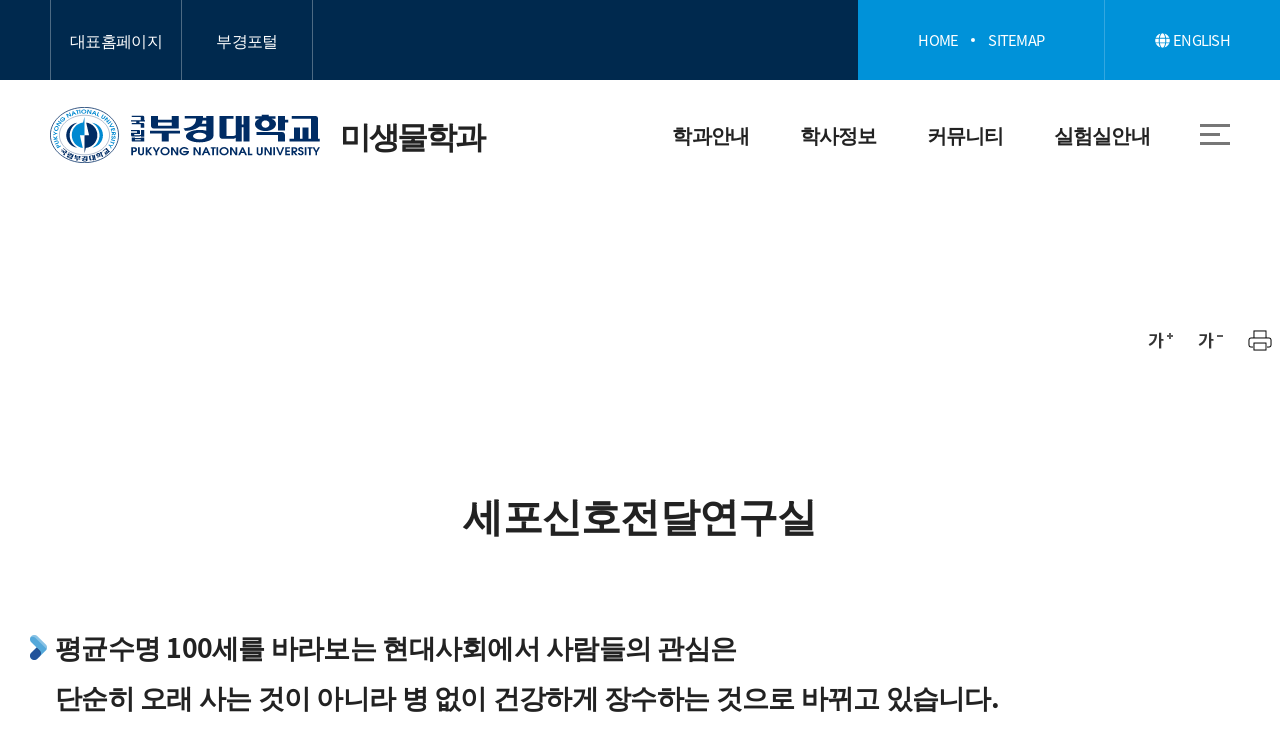

--- FILE ---
content_type: text/html; charset=UTF-8
request_url: https://microbiology.pknu.ac.kr/microbiology/400
body_size: 43043
content:
<!DOCTYPE html>
<html lang="ko">
<head>
	<!-- <meta http-equiv="X-UA-Compatible" content="IE=edge" /> 
	<meta http-equiv="Content-Type" content="text/html; charset=utf-8" />	
	Tell the browser to be responsive to screen width
    <meta content="width=device-width, initial-scale=1, maximum-scale=1, user-scalable=no" name="viewport"/> -->
    <meta charset="utf-8">
	<meta name="HandheldFriendly" content="True">
	<meta name="MobileOptimized" content="320">
	<meta name="viewport" content="width=device-width, initial-scale=1, minimal-ui">
	<meta name="mobile-web-app-capable" content="yes">	
	<meta name="apple-mobile-web-app-capable" content="yes">
	<meta name="apple-mobile-web-app-status-bar-style" content="black">
	<meta name="format-detection" content="telephone=no">
	<meta name="Robots" content="ALL" />
	<meta http-equiv="X-UA-Compatible" content="IE=edge">
	
	<!-- Bootstrap 3.3.5 -->
<link rel="stylesheet" href="/x2/bootstrap/css/bootstrap-tagsinput.css" />
    <link rel="icon" type="image/png" sizes="16x16" href="/images/ms-icon-70x70.png"><!-- favicon -->
    <!-- Select2 -->
  	<link rel="stylesheet" href="/x2/plugins/select2/select2.min.css" />
    <!-- Font Awesome -->
    <link rel="stylesheet" href="/x2/plugins/font-awesome/4.7.0/css/font-awesome.min.css" />
    <!-- Ionicons -->
    <link rel="stylesheet" href="/x2/plugins/ionicons/2.0.1/css/ionicons.min.css" />
    <!-- Theme style -->
<!-- AdminLTE Skins. Choose a skin from the css/skins
         folder instead of downloading all of them to reduce the load. -->
    <link rel="stylesheet" href="/x2/dist/css/skins/_all-skins.min.css" />
    <!-- iCheck -->
    <link rel="stylesheet" href="/x2/plugins/iCheck/all.css" />
    <!-- Morris chart -->
    <link rel="stylesheet" href="/x2/plugins/morris/morris.css" />
    <!-- jvectormap -->
    <link rel="stylesheet" href="/x2/plugins/jvectormap/jquery-jvectormap-1.2.2.css" />
    <!-- Date Picker -->
    <link rel="stylesheet" href="/x2/plugins/datepicker/datepicker3.css" />
    <!-- Daterange picker -->
    <link rel="stylesheet" href="/x2/plugins/daterangepicker/daterangepicker-bs3.css" />
    <!-- switchery -->
    <link rel="stylesheet" href="/x2/plugins/switchery/switchery.min.css" />
    <!-- ionslider -->
    <link rel="stylesheet" href="/x2/plugins/ionslider/ion.rangeSlider.2.3.css" />
    <link rel="stylesheet" href="/x2/plugins/ionslider/ion.rangeSlider.skinModern.css?v=2" />
    <link rel="stylesheet" href="/x2/plugins/pace/pace.min.css" />
    
    <link rel="stylesheet" href="/css/cms/style.css" />
    <link rel="stylesheet" href="/css/front/style.css?v=20251015" />
    <link rel="stylesheet" href="/css/front/default.css" />
    <link rel="stylesheet" href="/css/cms/animate.css" />
    <link rel="stylesheet" href="/css/front/common.css" />
    
    <link rel="stylesheet" href="/css/front/slick.css" />
    
    <link rel="stylesheet" href="/css/front/sns.css" />
    <!-- GridStack -->
    <script>
	var pageContext = "";
	var sUserId = "";
	var sUserName = "";
	var sUserNo = "";
	var sUserNum = "";
	var sUserLevel = "";
	
	function searchPost() {
		
	    new daum.Postcode({
	        oncomplete: function(data) {
	            // 팝업에서 검색결과 항목을 클릭했을때 실행할 코드를 작성하는 부분.

	            // 각 주소의 노출 규칙에 따라 주소를 조합한다.
	            // 내려오는 변수가 값이 없는 경우엔 공백('')값을 가지므로, 이를 참고하여 분기 한다.
	            var fullAddr = ''; // 최종 주소 변수
	            var extraAddr = ''; // 조합형 주소 변수

	            // 사용자가 선택한 주소 타입에 따라 해당 주소 값을 가져온다.
	            if (data.userSelectedType === 'R') { // 사용자가 도로명 주소를 선택했을 경우
	                fullAddr = data.roadAddress;

	            } else { // 사용자가 지번 주소를 선택했을 경우(J)
	                fullAddr = data.jibunAddress;
	            }

	            // 사용자가 선택한 주소가 도로명 타입일때 조합한다.
	            if(data.userSelectedType === 'R'){
	                //법정동명이 있을 경우 추가한다.
	                if(data.bname !== ''){
	                    extraAddr += data.bname;
	                }
	                // 건물명이 있을 경우 추가한다.
	                if(data.buildingName !== ''){
	                    extraAddr += (extraAddr !== '' ? ', ' + data.buildingName : data.buildingName);
	                }
	                // 조합형주소의 유무에 따라 양쪽에 괄호를 추가하여 최종 주소를 만든다.
	                fullAddr += (extraAddr !== '' ? ' ('+ extraAddr +')' : '');
	            }
				
	            $(".zip").val(data.zonecode);
	            $(".addr1").val(fullAddr);
	            $(".addr2").focus();
	        }
	    }).open();
	}
	</script>
    <!--[if lt IE 9]>
        <script src="/x4/plugins/html5shiv/3.7.3/html5shiv.min.js"></script>
        <script src="/x4/plugins/respond/1.4.2/respond.min.js"></script>
    <![endif]-->
    
    <!-- jQuery 2.1.4 -->
    <script src="/x4/plugins/jquery/jquery.min.js"></script>
    <script src="/x2/plugins/validate/jquery.validate.js"></script>
   	<script type="text/javascript" src="/js/front/jquery.easing.1.2.js"></script>
	<script type="text/javascript" src="/js/front/placeholders.min.js"></script>
	<script type="text/javascript" src="/js/front/slick.min.js"></script>
	<script type="text/javascript" src="/js/front/common.js"></script>
	<script type="text/javascript" src="/js/front/main.js"></script>
	<script type="text/javascript" src="/js/front/mapType.js"></script>
	<script type="text/javascript" src="/js/front/jquery.rwdImageMaps.min.js"></script>
	<script type="text/javascript" src="/js/common/common.js"></script>
	
	<!-- pdf viewer -->
	<script src="/x4/plugins/pdfjs/build/pdf.js"></script>
	<script src="/x4/plugins/pdfobject/pdfobject.min.js"></script>
    
    <script src="/x4/plugins/bootstrap/js/bootstrap.bundle.min.js"></script>
    <script src="/x4/plugins/font-awesome/5.8.1/js/all.min.js"></script>
    
    <!-- datepicker -->
    <script src="/x2/plugins/datepicker/bootstrap-datepicker.js"></script>
    <script src="/x2/plugins/datepicker/locales/bootstrap-datepicker.kr.js"></script>
    
    <!-- daterangepicker -->
    <script src="/x2/plugins/moment/2.10.2/moment.min.js"></script>  
    <script src="/x2/plugins/moment/2.10.2/ko.js"></script>
    <script src="/x2/plugins/daterangepicker/daterangepicker.js"></script>
    
    <!-- typing -->
    <script src="/x4/plugins/rsa/jsbn.js"></script>
	<script src="/x4/plugins/rsa/rsa.js"></script>
	<script src="/x4/plugins/rsa/prng4.js"></script>
	<script src="/x4/plugins/rsa/rng.js"></script>
    <script src="/x4/plugins/jquery/jquery.cookie.js"></script>
    
    <!-- <script type="text/javascript" src="https://dapi.kakao.com/v2/maps/sdk.js?appkey=5b3e616199ce56b29925142e6f10bbbc&libraries=services"></script> --> <!-- 로컬 -->
	<script src="//dapi.kakao.com/v2/maps/sdk.js?appkey=e8d5dea3655e901b24c2a2a176521205&libraries=services"></script> <!-- 서버 -->
 <script type="text/javascript" src="/x4/plugins/owlCarousel/owl.carousel.js"></script>
	<link rel="stylesheet" href="/x4/plugins/owlCarousel/owl.carousel.min.css" />
	<link rel="stylesheet" href="/x4/plugins/owlCarousel/owl.theme.green.min.css" />
	
	


<script>
$(function(){
	
});
</script>

</head>	             
<body>        
<div id="wrap" class="wrapper">                                                                           
	<head>
<title>국립부경대학교 | 미생물학과</title>
<script>

function incQckToggle(){
	var windowWidth = $( window ).width();
	if(windowWidth > 1670) {
	//창 가로 크기가 500 미만일 경우
	$('.incQck').css('display','block')
	} else {
	//창 가로 크기가 500보다 클 경우
	$('.incQck').css('display','none')
	}
}
$( window ).resize(function() {
	   //창크기 변화 감지
	   if('400' > 1){
	   	   incQckToggle()
	   }
	});
$(function(){
	
	$('.logoutBtn').on('click', function(){
		if(confirm('로그아웃 하시겠습니까?')){
			location.href='/main/155';
		}
	});
	
	//getBookmarkList();
	
	$(".navbar-toggler").on("click", function(){
		$('#sidebar').toggleClass('active');
	});	
	
    var LogOutTimer = function() {
        var S = {
                      timer : null,
                      limit : 1000 * 60 * 60, 
                      fnc   : function() {},
                      start : function() {
                                S.timer = window.setTimeout(S.fnc, S.limit);
                              },
                      reset : function() {
                                window.clearTimeout(S.timer);
                                S.start();
                              }
                    };
            
    	document.onmousemove = function() { S.reset(); };
            
            return S;
          }();
          
          // 로그아웃 체크시간 설정
          LogOutTimer.limit = 1000 * 60 * 60;
          
          // 로그아웃 함수 설정
          LogOutTimer.fnc = function() {
            //alert("LogOut");
            if('' != ''){
            alert("장시간 사용하지 않아 로그아웃 되었습니다.");
            location.href="/main";
            }
          }
          
          // 로그아웃 타이머 실행
          LogOutTimer.start();
	
          
          
	// sns 모달 close할 시 body scroll overflow제거
	$('#youtubeModal').on('hidden.bs.modal', function (event) {
		$('body').css('overflow','');
	})
});


function getCookie(name){
	var cookieName = name + "=";
	var i = 0;
	while(i <= document.cookie.length){
		var c = (i + cookieName.length);
		if(document.cookie.substring(i, c) == cookieName){
			if((lastCharCookie = document.cookie.indexOf(";", c)) == -1) lastCharCookie = document.cookie.length;
			return encodeURI(document.cookie.substring(c, lastCharCookie));
		}
		
		i = document.cookie.indexOf(" ", i) + 1
		if(i == 0) break;			
	}
	return "";
}

function snsModal(url) {
	// 매개변수 : youtube, insta, none
	let someUrl = url
	//모달
	let modal = $('#youtubeModal');
	//iframe src
	let youtube_url = $('#youtube_url');
	
	//youtube 일때
	if (someUrl.includes('youtube.com') == 1) {
		let urlIndex = someUrl.indexOf('v=') + 2
		//키값추출
		youtube_url.attr('src',"https://www.youtube.com/embed/"+someUrl.slice(urlIndex)+"?enablejsapi=1&version=3&playerapiid=ytplayer");
		//모달show
		$('body').css('overflow','hidden');
		modal.modal('show');
	}else if (url === 'none') { //none 일때
		return false;
	}else { //instagram 및 타 URL
		window.open(url)
	} 
}
</script>
</head> 
<header>
		<div id="c_gnb">
		    <div id="c_gnbTop">
		        <div id="c_gbtLft">
		            <ul>
		                <li><a href="https://www.pknu.ac.kr/main">대표홈페이지</a></li>
		                <li><a href="https://portal.pknu.ac.kr/">부경포털</a></li>
		            </ul>
		        </div><!-- gbtLft -->
		        <div id="c_gbtRht">
		            <ul class="c_gbtMenu">
		                <li><a href="/microbiology/1">HOME</a></li>
		                <li><a href="/microbiology/9999">SITEMAP</a></li>
		            </ul>
		            <div class="c_gbtLang">
					    	<button onclick="window.open('http://microbiology-eng.pknu.ac.kr')"><i class="fa fa-globe" aria-hidden="true"></i>&nbsp;ENGLISH</button>
						</div> 
				    </div><!-- gbtRht -->
		    </div><!-- gnbTop -->
		    <div id="c_gnbBot">
		        <h1 id="c_gnbLogo"><a href="/microbiology/1">
					<span>국립부경대학교</span>
		        		미생물학과</a>
		       	</h1>
		        <div id="c_gnbMenu">
		            <ul class="gbm">
		                <li >
			                    <h4 class="gnbDpt1"><a href="/microbiology/274" target="_self" title="학과안내">학과안내</a>
			                    	<span></span>
			                    	</h4>
			                    <ul>
			                    	<li>
			                        		<h5 class="gnbDpt2">
			                        			<a href="/microbiology/284" target="_self" title="미생물학과 소개">미생물학과 소개</a>
			                        			<span></span>
							                        		</h5>
			                        		<ul class="gnbDpt2_ul gnbDpt2_ul_location">
						                    	<li>
						                        		<a href="/microbiology/466" target="_self" title="연혁">연혁</a>
						                        	</li>
						                        <li>
						                        		<a href="/microbiology/467" target="_self" title="졸업 후 진로">졸업 후 진로</a>
						                        	</li>
						                        <li>
						                        		<a href="/microbiology/468" target="_self" title="면허 및 자격증취득분야">면허 및 자격증취득분야</a>
						                        	</li>
						                        <li>
						                        		<a href="/microbiology/469" target="_self" title="찾아오시는 길">찾아오시는 길</a>
						                        	</li>
						                        </ul>
			                        	</li>
			                        <li>
			                        		<h5 class="gnbDpt2">
			                        			<a href="/microbiology/286" target="_self" title="교육목적 및 인재상">교육목적 및 인재상</a>
			                        			</h5>
			                        		<ul class="gnbDpt2_ul gnbDpt2_ul_location">
						                    	</ul>
			                        	</li>
			                        <li>
			                        		<h5 class="gnbDpt2">
			                        			<a href="/microbiology/290" target="_self" title="학과장 인사말">학과장 인사말</a>
			                        			</h5>
			                        		<ul class="gnbDpt2_ul gnbDpt2_ul_location">
						                    	</ul>
			                        	</li>
			                        <li>
			                        		<h5 class="gnbDpt2">
			                        			<a href="/microbiology/288" target="_self" title="교수진 소개">교수진 소개</a>
			                        			</h5>
			                        		<ul class="gnbDpt2_ul gnbDpt2_ul_location">
						                    	</ul>
			                        	</li>
			                        <li>
			                        		<h5 class="gnbDpt2">
			                        			<a href="/microbiology/302" target="_self" title="미생물학과의 Vision">미생물학과의 Vision</a>
			                        			</h5>
			                        		<ul class="gnbDpt2_ul gnbDpt2_ul_location">
						                    	</ul>
			                        	</li>
			                        <li>
			                        		<h5 class="gnbDpt2">
			                        			<a href="/microbiology/291" target="_self" title="연구사업">연구사업</a>
			                        			</h5>
			                        		<ul class="gnbDpt2_ul gnbDpt2_ul_location">
						                    	</ul>
			                        	</li>
			                        <li>
			                        		<h5 class="gnbDpt2">
			                        			<a href="/microbiology/292" target="_self" title="학과 발전계획">학과 발전계획</a>
			                        			</h5>
			                        		<ul class="gnbDpt2_ul gnbDpt2_ul_location">
						                    	</ul>
			                        	</li>
			                        </ul>
			                </li>
		                <li >
			                    <h4 class="gnbDpt1"><a href="/microbiology/275" target="_self" title="학사정보">학사정보</a>
			                    	<span></span>
			                    	</h4>
			                    <ul>
			                    	<li>
			                        		<h5 class="gnbDpt2">
			                        			<a href="/microbiology/386" target="_self" title="교과과정">교과과정</a>
			                        			<span></span>
							                        		</h5>
			                        		<ul class="gnbDpt2_ul gnbDpt2_ul_location">
						                    	<li>
						                        		<a href="/microbiology/486" target="_self" title="학부">학부</a>
						                        	</li>
						                        <li>
						                        		<a href="/microbiology/487" target="_self" title="일반대학원">일반대학원</a>
						                        	</li>
						                        <li>
						                        		<a href="/microbiology/488" target="_self" title="산업대학원">산업대학원</a>
						                        	</li>
						                        </ul>
			                        	</li>
			                        <li>
			                        		<h5 class="gnbDpt2">
			                        			<a href="/microbiology/388" target="_self" title="학사서식">학사서식</a>
			                        			</h5>
			                        		<ul class="gnbDpt2_ul gnbDpt2_ul_location">
						                    	</ul>
			                        	</li>
			                        <li>
			                        		<h5 class="gnbDpt2">
			                        			<a href="/microbiology/387" target="_self" title="졸업요건">졸업요건</a>
			                        			<span></span>
							                        		</h5>
			                        		<ul class="gnbDpt2_ul gnbDpt2_ul_location">
						                    	<li>
						                        		<a href="/microbiology/490" target="_self" title="학부">학부</a>
						                        	</li>
						                        <li>
						                        		<a href="/microbiology/491" target="_self" title="일반대학원">일반대학원</a>
						                        	</li>
						                        <li>
						                        		<a href="/microbiology/492" target="_self" title="산업대학원">산업대학원</a>
						                        	</li>
						                        </ul>
			                        	</li>
			                        <li>
			                        		<h5 class="gnbDpt2">
			                        			<a href="/microbiology/389" target="_self" title="학사일정">학사일정</a>
			                        			</h5>
			                        		<ul class="gnbDpt2_ul gnbDpt2_ul_location">
						                    	</ul>
			                        	</li>
			                        </ul>
			                </li>
		                <li >
			                    <h4 class="gnbDpt1"><a href="/microbiology/282" target="_self" title="커뮤니티">커뮤니티</a>
			                    	<span></span>
			                    	</h4>
			                    <ul>
			                    	<li>
			                        		<h5 class="gnbDpt2">
			                        			<a href="/microbiology/390" target="_self" title="공지사항">공지사항</a>
			                        			<span></span>
							                        		</h5>
			                        		<ul class="gnbDpt2_ul gnbDpt2_ul_location">
						                    	<li>
						                        		<a href="/microbiology/516" target="_blank" title="부경대학교 공지사항">부경대학교 공지사항</a>
						                        	</li>
						                        <li>
						                        		<a href="/microbiology/517" target="_blank" title="일반대학원 공지사항">일반대학원 공지사항</a>
						                        	</li>
						                        <li>
						                        		<a href="/microbiology/518" target="_blank" title="산업대학원 공지사항">산업대학원 공지사항</a>
						                        	</li>
						                        </ul>
			                        	</li>
			                        <li>
			                        		<h5 class="gnbDpt2">
			                        			<a href="/microbiology/391" target="_self" title="취업정보">취업정보</a>
			                        			</h5>
			                        		<ul class="gnbDpt2_ul gnbDpt2_ul_location">
						                    	</ul>
			                        	</li>
			                        <li>
			                        		<h5 class="gnbDpt2">
			                        			<a href="/microbiology/392" target="_self" title="학생회활동">학생회활동</a>
			                        			</h5>
			                        		<ul class="gnbDpt2_ul gnbDpt2_ul_location">
						                    	</ul>
			                        	</li>
			                        <li>
			                        		<h5 class="gnbDpt2">
			                        			<a href="/microbiology/7830" target="_self" title="학술동아리">학술동아리</a>
			                        			</h5>
			                        		<ul class="gnbDpt2_ul gnbDpt2_ul_location">
						                    	</ul>
			                        	</li>
			                        <li>
			                        		<h5 class="gnbDpt2">
			                        			<a href="/microbiology/393" target="_self" title="포토갤러리">포토갤러리</a>
			                        			</h5>
			                        		<ul class="gnbDpt2_ul gnbDpt2_ul_location">
						                    	</ul>
			                        	</li>
			                        <li>
			                        		<h5 class="gnbDpt2">
			                        			<a href="/microbiology/394" target="_self" title="Q &amp; A">Q &amp; A</a>
			                        			</h5>
			                        		<ul class="gnbDpt2_ul gnbDpt2_ul_location">
						                    	</ul>
			                        	</li>
			                        </ul>
			                </li>
		                <li >
			                    <h4 class="gnbDpt1"><a href="/microbiology/395" target="_self" title="실험실안내">실험실안내</a>
			                    	<span></span>
			                    	</h4>
			                    <ul>
			                    	<li>
			                        		<h5 class="gnbDpt2">
			                        			<a href="/microbiology/399" target="_self" title="바이러스학실험실">바이러스학실험실</a>
			                        			</h5>
			                        		<ul class="gnbDpt2_ul gnbDpt2_ul_location">
						                    	</ul>
			                        	</li>
			                        <li>
			                        		<h5 class="gnbDpt2">
			                        			<a href="/microbiology/400" target="_self" title="세포신호전달연구실">세포신호전달연구실</a>
			                        			</h5>
			                        		<ul class="gnbDpt2_ul gnbDpt2_ul_location">
						                    	</ul>
			                        	</li>
			                        <li>
			                        		<h5 class="gnbDpt2">
			                        			<a href="/microbiology/401" target="_self" title="미생물생태학실험실">미생물생태학실험실</a>
			                        			</h5>
			                        		<ul class="gnbDpt2_ul gnbDpt2_ul_location">
						                    	</ul>
			                        	</li>
			                        <li>
			                        		<h5 class="gnbDpt2">
			                        			<a href="/microbiology/402" target="_self" title="응용미생물학실험실">응용미생물학실험실</a>
			                        			</h5>
			                        		<ul class="gnbDpt2_ul gnbDpt2_ul_location">
						                    	</ul>
			                        	</li>
			                        <li>
			                        		<h5 class="gnbDpt2">
			                        			<a href="/microbiology/396" target="_self" title="미생물유전·정보학실험실">미생물유전·정보학실험실</a>
			                        			</h5>
			                        		<ul class="gnbDpt2_ul gnbDpt2_ul_location">
						                    	</ul>
			                        	</li>
			                        <li>
			                        		<h5 class="gnbDpt2">
			                        			<a href="/microbiology/397" target="_self" title="식품미생물학실험실">식품미생물학실험실</a>
			                        			</h5>
			                        		<ul class="gnbDpt2_ul gnbDpt2_ul_location">
						                    	</ul>
			                        	</li>
			                        <li>
			                        		<h5 class="gnbDpt2">
			                        			<a href="/microbiology/398" target="_self" title="시스템생물학연구실">시스템생물학연구실</a>
			                        			</h5>
			                        		<ul class="gnbDpt2_ul gnbDpt2_ul_location">
						                    	</ul>
			                        	</li>
			                        </ul>
			                </li>
		                </ul><!-- gbm -->
		            <div id="c_gmTop"></div>
		        </div><!-- gnbMenu -->
		        
		
		        <button id="c_gnbBtn">
		            <span>전체메뉴 열기</span>
		            <em></em>
		            <em></em>
		            <em></em>
		        </button><!-- gnbBtn -->
		        <button id="c_gnbMo">
		            <span>전체메뉴 열기</span>
		            <em></em>
		            <em></em>
		            <em></em>
		        </button><!-- gnbBtn -->
		        <div id="c_gnbAll"><div class="container"></div></div>
		        <!-- gnbAll -->
		    </div><!-- gnbBot -->
		</div>
	</header>
<!-- /////////////////////////////////////////////////////////////////////////////////////////////////////////////////////////////// -->



<div id="container" class="">		
		

<section id="content">
	<script>

var currentZoom = 100;
// 줌아웃
function zoomOut(){
	currentZoom = currentZoom - 10;
	zoomDisplay();
}
//줌인
function zoomIn(){
	currentZoom = currentZoom + 10;
	zoomDisplay();
}
// 줌화면 표시
function zoomDisplay(){
	if(currentZoom <= 50){
		if('KOR' == 'KOR'){
			alert("더 이상 축소할 수 없습니다.");
			document.body.style.zoom = '60%';
			currentZoom = 60;
		}else{
			alert("Can't zoom out any more.");
			document.body.style.zoom = '60%';
			currentZoom = 60;
		}
	}
	if(currentZoom >= 150){
		if('KOR' == 'KOR'){
			alert("더 이상 확대할 수 없습니다.");
			document.body.style.zoom = '140%';
			currentZoom = 140;
		}else{
			alert("Can't zoom in any more.");
			document.body.style.zoom = '140%';
			currentZoom = 140;
		}
	}
	if(currentZoom > 50 && currentZoom < 150){
		document.body.style.zoom = currentZoom + '%';
	}
}

</script>
<div id="a_subTop" style="background: url('/upload//148/banner/2021/07/28/43ee3139-3257-4e41-b1be-72b7680a7e34.jpg');">
		<div>
		<div>
			<div class="container">
				<h2></h2>
					<ul class="a_sbtSet">
					<li><a href="javascript:zoomIn()" class="sbtZom">확대</a></li>
					<li><a href="javascript:zoomOut()" class="sbtOut">축소</a></li>
					<li><a href="javascript:window.print() return false;" class="sbtPrt" onclick="window.print()">프린트</a></li>
				</ul>
			</div>
		</div>
	</div>		
	</div><!-- subTop -->
	<div id="sub">
		<div class="container">

			<div id="sbWrap">
				<div id="a_sbLft">
					<dl class="a_sbtNav">
						<dt>홈</dt>
						<dd>실험실안내</dd>
						<dd>세포신호전달연구실</dd>
						</dl>
					<h3>실험실안내</h3>
					<ul>
						<li>
									<ul class="gnbDpt2">
										<li>
											<a  href="/microbiology/399" title="바이러스학실험실" target="_self"><b>바이러스학실험실</b></a>
											<span style="display: block; position: absolute; left: 15%;right: 0;top: 0;bottom: 0; width: 100px;"></span>
										</li>
										<li>
											<ul class="gnbDpt2_ul_m">
									           	</ul>
										</li>
									</ul>
								</li>
								
							<li>
									<ul class="gnbDpt2">
										<li>
											<a class="dep2_on" href="/microbiology/400" title="세포신호전달연구실" target="_self"><b>세포신호전달연구실</b></a>
											<span style="display: block; position: absolute; left: 15%;right: 0;top: 0;bottom: 0; width: 100px;"></span>
										</li>
										<li>
											<ul class="gnbDpt2_ul_m">
									           	</ul>
										</li>
									</ul>
								</li>
								
							<li>
									<ul class="gnbDpt2">
										<li>
											<a  href="/microbiology/401" title="미생물생태학실험실" target="_self"><b>미생물생태학실험실</b></a>
											<span style="display: block; position: absolute; left: 15%;right: 0;top: 0;bottom: 0; width: 100px;"></span>
										</li>
										<li>
											<ul class="gnbDpt2_ul_m">
									           	</ul>
										</li>
									</ul>
								</li>
								
							<li>
									<ul class="gnbDpt2">
										<li>
											<a  href="/microbiology/402" title="응용미생물학실험실" target="_self"><b>응용미생물학실험실</b></a>
											<span style="display: block; position: absolute; left: 15%;right: 0;top: 0;bottom: 0; width: 100px;"></span>
										</li>
										<li>
											<ul class="gnbDpt2_ul_m">
									           	</ul>
										</li>
									</ul>
								</li>
								
							<li>
									<ul class="gnbDpt2">
										<li>
											<a  href="/microbiology/396" title="미생물유전·정보학실험실" target="_self"><b>미생물유전·정보학실험실</b></a>
											<span style="display: block; position: absolute; left: 15%;right: 0;top: 0;bottom: 0; width: 100px;"></span>
										</li>
										<li>
											<ul class="gnbDpt2_ul_m">
									           	</ul>
										</li>
									</ul>
								</li>
								
							<li>
									<ul class="gnbDpt2">
										<li>
											<a  href="/microbiology/397" title="식품미생물학실험실" target="_self"><b>식품미생물학실험실</b></a>
											<span style="display: block; position: absolute; left: 15%;right: 0;top: 0;bottom: 0; width: 100px;"></span>
										</li>
										<li>
											<ul class="gnbDpt2_ul_m">
									           	</ul>
										</li>
									</ul>
								</li>
								
							<li>
									<ul class="gnbDpt2">
										<li>
											<a  href="/microbiology/398" title="시스템생물학연구실" target="_self"><b>시스템생물학연구실</b></a>
											<span style="display: block; position: absolute; left: 15%;right: 0;top: 0;bottom: 0; width: 100px;"></span>
										</li>
										<li>
											<ul class="gnbDpt2_ul_m">
									           	</ul>
										</li>
									</ul>
								</li>
								
							</ul>
				</div>
<!-- /////////////////////////////////////////////////////////////////////////////////////////////////////////// -->


<div id="sub">
			<div class="container">
			
				<div id="sbCont">
					<h3 id="subTitle">세포신호전달연구실</h3>
					
<dl class="a_pgCont">
<dt><b>평균수명 100세를 바라보는 현대사회에서 사람들의 관심은<br><br>단순히 오래 사는 것이 아니라 병 없이 건강하게 장수하는 것으로 바뀌고 있습니다.
</b></dt>

<dd>
<br><br>
<p class="a_pgTxt">이를 증명하듯이 과거에 비해 전세계적으로 건강 관련 연구 분야의 시장은 크게 성장하여 현재 약 400조원 규모에 이르렀습니다.</p>
<p class="a_pgTxt">그리고 이러한 연구는 병의 근본적인 원인을 탐구함으로써 효율적으로 병을 예방하고 치료할 수 있는 기반을 마련하는데 목적이 있습니다.</p><br>

<p class="a_pgTxt"><span style="color: rgb(81, 143, 187);">우리 몸은 60억개 이상의 세포가 모여 하나의 개체인 사람(Human)을 이루고 있습니다.</span></p>
<p class="a_pgTxt">그리고 이러한 개체는 자신의 항상성을 유지하며 살아가는데 질병이 발생한다는 것은 이러한 항상성의 균형이 무너졌음을 의미하며 이러한 불균형은 세포(Cell)에서 일정하게 발생하는 신호의 변화를 의미하며 이러한 <span style="color: rgb(81, 143, 187);">세포신호는 세포 내 · 외부로 전달</span>되게 됩니다.</p>
<p class="a_pgTxt">이렇게 세포 내 · 외부로 전달되는 신호를 <span style="color: rgb(81, 143, 187);">세포신호전달 (Cell signaling)</span>이라고 하며, 본 연구실에서는 세포 내·외부로 발생된 신호가 세포 내에서 어떠한 경로를 통해 질병을 유발하는지와 이러한 경로 수정을 통해 질병을 치료하는데 초점을 맞추고 있습니다.</p>
<p class="a_pgTxt">질병을 일으키는 세포 내 신호전달과 이를 조절할 수 있는 약물 탐색을 분자생물학적 방법을 이용, 유전자 및 단백질수준까지 알아냅니다.</p>
<p class="a_pgTxt">이렇게 밝혀진 결과는 질병분석의 기초연구자료로 생명연장을 위한 항암, 항산화, 항염증, 항노화, 항 알츠하이머 등에 효과를 가지는 약물탐색에 이용 될 수 있으며 신약개발과 질병의 예방에 있어서 없어서는 안 될 매우 중요한 부분입니다.</p><br>

</dd>
</dl>

<table class="a_pgTb mt20" style="border-collapse: collapse; width: 100%; border-bottom: 2px solid rgb(204, 204, 204); margin-bottom: 30px; color: rgb(85, 85, 85); font-family: nanumgothic; font-size: 13.2px;">
<thead>
<tr>
<th colspan="4" style="margin: 0px; padding: 11px 0px; text-align: center; vertical-align: top; color: rgb(68, 68, 68); font-size: 12px; border-top: 2px solid rgb(80, 83, 83); border-bottom: 1px solid rgb(103, 103, 103); background: rgb(249, 249, 249);">
<span style="font-size: 10pt;">세포신호전달연구실</span>
</th>
</tr>
</thead>

<tbody>
<tr>
<td class="border" style="margin: 0px; padding: 11px 0px; color: rgb(74, 74, 74); text-align: center; border-bottom: 1px solid rgb(234, 234, 234); border-right: 1px solid rgb(234, 234, 234); line-height: 22px;">
<strong style="letter-spacing: -1px;">지도교수님</strong></td>
<td class="border" style="margin: 0px; padding: 11px 0px; color: rgb(74, 74, 74); text-align: center; border-bottom: 1px solid rgb(234, 234, 234); border-right: 1px solid rgb(234, 234, 234);"><strong style="letter-spacing: -1px;">김군도 교수님</strong></td>
<td class="border" style="margin: 0px; padding: 11px 0px; color: rgb(74, 74, 74); text-align: center; border-bottom: 1px solid rgb(234, 234, 234); border-right: 1px solid rgb(234, 234, 234); line-height: 22px;"><strong style="letter-spacing: -1px;">위치</strong></td>
<td class="" style="margin: 0px; padding: 11px 0px; color: rgb(74, 74, 74); text-align: center; border-bottom: 1px solid rgb(234, 234, 234);"><strong style="letter-spacing: -1px;">대연캠퍼스 C24-7423호</strong></td>
</tr>
</tbody>
</table>
</div>
			</div>
		</div>
		</div>
		<!-- sbWrap -->
		</div>
		<!-- container -->
		</div>
		<!-- sub -->
	</section>
</div>
	<footer>
	
		<div id="botSite">
			<!-- topBtn -->
			<div class="topBtn">
				<a href="#">TOP</a>
			</div>
			<!-- topBtn -->
			<button class="btsBtn">교내 주요사이트</button>
			<div class="btsCont">
				<div class="container">
					<div class="btsTb">
	<dl>
		<dt>학생</dt>
		<dd><a href="http://www.kcucon.or.kr/" target="_blank">kcu 바로가기</a></dd>
		<dd><a href="http://cons.ocu.ac.kr/" target="_blank">ocu  바로가기</a></dd>
		<dd><a href="https://www.pknu.ac.kr/main/115" target="_blank">국제 학생증</a></dd>
		<dd><a href="http://mail.pukyong.ac.kr/main/main.jsp" target="_blank">부경구글앱스</a></dd>
		<dd><a href="https://whalebe.pknu.ac.kr/" target="_blank">비교과신청바로가기</a></dd>
		<dd><a href="https://www.pknu.ac.kr/main/110" target="_blank">수강신청</a></dd>
		<dd><a href="https://icc.pknu.ac.kr/main/3" target="_blank">실무전산</a></dd>
		<dd><a href="https://oia.pknu.ac.kr/kr/index.php?pCode=MN0000037" target="_blank">실용영어(글로벌어학교육센터)</a></dd>
		<dd><a href="https://www.pknu.ac.kr/main/92" target="_blank">인터넷 휴ㆍ복학</a></dd>
		<dd><a href="http://www.pknua.or.kr/" target="_blank">총동창회</a></dd>
		<dd><a href="https://www.pknu.ac.kr/main/260" target="_blank">경영자배상책임보험</a></dd>
		<dd><a href="https://www.pknu.ac.kr/main/26" target="_blank">학사정보안내</a></dd>
	</dl>
	<dl>
		<dt>교직원</dt>
		<dd><a href="http://pknu.korus.ac.kr/" target="_blank">KORUS</a></dd>
		<dd><a href="https://ssl1.korus.kr/" target="_blank">KORUS VPN</a></dd>
		<dd><a href="https://pknuac.nhi.go.kr/" target="_blank">나라배움터</a></dd>
		<dd><a href="https://www.gwp.or.kr/wus/cmmn/lgn/login.jdo" target="_blank">맞춤형 복지포털</a></dd>
		<dd><a href="https://www.pknu.ac.kr/main/137" target="_blank">생활공감정책제안방</a></dd>
		<dd><a href="http://mail.pknu.ac.kr" target="_blank">웹메일</a></dd>
		<dd><a href="https://icms.pknu.ac.kr" target="_blank">홈페이지 빌더</a></dd>
	</dl>
	<dl>
		<dt>대학정보알림</dt>
		<dd><a href="https://www.pknu.ac.kr/main/305" target="_blank">교육 수요자 만족도</a></dd>
		<dd><a href="https://www.pknu.ac.kr/rule/main.do" target="_blank">규정집</a></dd>
		<dd><a href="https://www.pknu.ac.kr/main/175" target="_blank">대학자체평가</a></dd>
		<dd><a href="https://www.pknu.ac.kr/main/178" target="_blank">재정현황</a></dd>
		<dd><a href="https://www.academyinfo.go.kr/pubinfo/pubinfo1600/doInit.do?schlId=0000013" target="_blank">정보공시(대학알리미)</a></dd>
		<dd><a href="https://www.pknu.ac.kr/main/179" target="_blank">정책실명제(국민신청실명제)</a></dd>
		<dd><a href="https://www.pknu.ac.kr/main/180" target="_blank">평의원회</a></dd>
	</dl>
	<dl>
		<dt>교내 주요사이트</dt>
		<dd><a href="https://clc.pknu.ac.kr/Default.asp" target="_blank">공동실험실습관</a></dd>
		<dd><a href="https://icee.pknu.ac.kr" target="_blank">공학교육혁신센터</a></dd>
		<dd><a href="https://faculty.pknu.ac.kr/index.Pknu" target="_blank">교수회</a></dd>
		<dd><a href="https://icms.pknu.ac.kr/pknu20304R" target="_blank">국립대학육성사업</a></dd>
		<dd><a href="https://fund.pknu.ac.kr" target="_blank">대학발전기금</a></dd>
		<dd><a href="https://libweb.pknu.ac.kr/" target="_blank">도서관</a></dd>
		<dd><a href="https://icms.pknu.ac.kr/dsbacademy/" target="_blank">디지털스마트부산아카데미사업단</a></dd>
		<dd><a href="https://cms.pknu.ac.kr/lincplus" target="_blank">링크플러스사업단</a></dd>
		<dd><a href="https://museum.pknu.ac.kr" target="_blank">박물관</a></dd>
		<dd><a href="https://health.pknu.ac.kr" target="_blank">보건진료소</a></dd>
		<dd><a href="http://archives.pknu.ac.kr/" target="_blank">부경대학교 기록포털</a></dd>
	</dl>
	<dl>
		<dt>&nbsp;</dt>
		<dd><a href="https://stones.pknu.ac.kr/main.do" target="_blank">부경대학교 디딤돌시스템</a></dd>
		<dd><a href="http://sh.pknu.ac.kr/" target="_blank">산학협력단</a></dd>
		<dd><a href="https://pknucoop.pknu.ac.kr/" target="_blank">소비자생활협동조합</a></dd>
		<dd><a href="https://eq.pknu.ac.kr/main.do" target="_blank">연구분석장비센터</a></dd>
		<dd><a href="http://hkplus.pknu.ac.kr/intro/intro_02.php" target="_blank">인문한국플러스(HK+)사업단</a></dd>
		<dd><a href="https://support.pknu.ac.kr" target="_blank">장애학생지원센터</a></dd>
		<dd><a href="https://icc.pknu.ac.kr" target="_blank">정보전산원</a></dd>
		<dd><a href="https://pknucc.pknu.ac.kr" target="_blank">직장어린이집</a></dd>
		<dd><a href="https://sports.pknu.ac.kr" target="_blank">체육진흥원</a></dd>
		<dd><a href="https://ps.pknu.ac.kr:14005/kr/" target="_blank">평생교육원</a></dd>
		<dd><a href="http://dormitory.pknu.ac.kr/main/main.php" target="_blank">학생생활관</a></dd>
		<dd><a href="https://cms.pknu.ac.kr/mfrbk/main.do" target="_blank">해양어류지원기탁기관</a></dd>
	</dl>
	<dl>
		<dt>교외 주요사이트</dt>
		<dd><a href="https://www.privacy.go.kr/" target="_blank">개인정보보호 포털</a></dd>
		<dd><a href="https://www.moe.go.kr/main.do?s=moe" target="_blank">교육부</a></dd>
		<dd><a href="https://www.koies.or.kr/" target="_blank">한국교육시설안전원</a></dd>
		<dd><a href="https://www.mma.go.kr/index.do" target="_blank">병무청</a></dd>
		<dd><a href="https://www.gov.kr/portal/main" target="_blank">정부민원포털 민원24</a></dd>
		<dd><a href="https://www.neti.go.kr/index.go" target="_blank">중앙교육연수원</a></dd>
	</dl>
</div></div>
			</div>
		</div>
	
		<div id="a_footer">
			<div class="container">
				<!-- <ul class="a_ftTop">
					<li><a href="/main/168" class="sky">개인정보처리방침</a></li>
					<li><a href="/main/172">이메일무단수집금지</a></li>
					<li><a href="/main/174">대학행정서비스 헌장</a></li>
					<li><a href="/main/183">정보공개방</a></li>
					<li><a href="/main/179">정책실명제</a></li>
					<li><a href="/main/54">NEWS Letter 신청</a></li>
					<li><a href="/main/176">대학알리미</a></li>
					<li><a href="/main/167">행정예고</a></li>
					<li><a href="/main/185">청렴센터</a></li>
				</ul> -->
				<div class="a_ftBot">
					<a class="text-red" href="https://www.pknu.ac.kr/main/168" target="_blank" title="개인정보처리방침">개인정보처리방침</a>
					<pre style="color: #4a4a4a; font-size: 12pt; font-family: 'Noto Sans KR', sans-serif; white-space: pre-wrap;">부산광역시 남구 용소로 45 부경대학교 대연캠퍼스 자연과학2관(C24) 3~4층  l  학과사무실 : 자연과학2관(C24) 7308호
전화 : 051-629-5610, 5621  l  팩스 : 051-629-5619</pre>
					<p class="ftCpy">COPYRIGHT(C) 2021 PUKYONG NATIONAL UNIVERSITY. ALL RIGHTS RESERVED.</p>

				</div>
			</div>
		</div><!-- footer -->
	
	</footer>
<!-- //////////////////////////////////////////////////////////////////////////////////////////////////////////////////////////////////// -->



</div>	
</body>
</html>

--- FILE ---
content_type: text/css
request_url: https://microbiology.pknu.ac.kr/x2/plugins/ionslider/ion.rangeSlider.skinModern.css?v=2
body_size: 2300
content:
/* Ion.RangeSlider, Modern Skin
// css version 2.0.3
// © Denis Ineshin, 2014    https://github.com/IonDen
// ===================================================================================================================*/

/* =====================================================================================================================
// Skin details */

.irs-line-mid,
.irs-line-left,
.irs-line-right,
.irs-bar,
.irs-bar-edge,
.irs-slider {
    background: url(img/sprite-skin-modern.png) repeat-x;
}

.irs {
    height: 50px;
}
.irs-with-grid {
    height: 70px;
}
.irs-line {
    height: 6px; top: 25px;
}
    .irs-line-left {
        height: 6px;
        background-position: 0 -30px;
    }
    .irs-line-mid {
        height: 6px;
        background-position: 0 0;
    }
    .irs-line-right {
        height: 6px;
        background-position: 100% -30px;
    }

.irs-bar {
    height: 6px; top: 25px;
    background-position: 0 -60px;
}
    .irs-bar-edge {
        top: 25px;
        height: 6px; width: 6px;
        background-position: 0 -90px;
    }

.irs-shadow {
    height: 5px; top: 25px;
    background: #000;
    opacity: 0.25;
}
.lt-ie9 .irs-shadow {
    filter: alpha(opacity=25);
}

.irs-slider {
    width: 11px; height: 18px;
    top: 31px;
    background-position: 0 -120px;
}
.irs-slider.state_hover, .irs-slider:hover {
    background-position: 0 -150px;
}

.irs-min, .irs-max {
    color: #999;
    font-size: 10px; line-height: 1.333;
    text-shadow: none;
    top: 0; padding: 1px 3px;
    background: #e1e4e9;
    -moz-border-radius: 4px;
    border-radius: 4px;
}

.irs-from, .irs-to, .irs-single {
    color: #fff;
    font-size: 10px; line-height: 1.333;
    text-shadow: none;
    padding: 1px 5px;
    background: #20b426;
    -moz-border-radius: 4px;
    border-radius: 4px;
}
.irs-from:after, .irs-to:after, .irs-single:after {
    position: absolute; display: block; content: "";
    bottom: -6px; left: 50%;
    width: 0; height: 0;
    margin-left: -3px;
    overflow: hidden;
    border: 3px solid transparent;
    border-top-color: #20b426;
}

.irs-grid {
    height: 34px;
}
.irs-grid-pol {
    background: #c0c0c0;
}
.irs-grid-text {
    bottom: 12px;
    color: #c0c0c0;
}

.irs-disable-mask {

}
.irs-disabled {

}
.lt-ie9 .irs-disabled {

}

--- FILE ---
content_type: text/css
request_url: https://microbiology.pknu.ac.kr/css/front/style.css?v=20251015
body_size: 211360
content:
/* @charset "utf-8"; */

/*war*/
h5 {margin: 0 !important;}
/*ol, ul {margin-bottom: 0 !important;}*/


/** maodal **/
.secretContModal {
	position: fixed;
    top: 0;
    left: 0;
    z-index: 1050;
    display: none;
    width: 100%;
    height: 100%;
    overflow: hidden;
    outline: 0;
    
    z-index: 1072;
}
.secretContModal.show {
	background: #00000060;
}
.fade {
	transition: opacity .15s linear;
}
.secretContModal .modal-dialog {
    max-width: 500px;
    
    position: relative;
    width: auto;
    margin: 0.5rem;
    pointer-events: none;
    
}
.secretContModal .modal-dialog .modal-content {
    border-radius: 0.8rem;
    overflow: hidden;
    padding: 16px;
}

.secretContModal .modal.show .modal-dialog {
    -webkit-transform: none;
    transform: none;
}

.secretContModal .modal.fade .modal-dialog {
    transition: -webkit-transform .3s ease-out;
    transition: transform .3s ease-out;
    transition: transform .3s ease-out,-webkit-transform .3s ease-out;
    -webkit-transform: translate(0,-50px);
    transform: translate(0,-50px);
}


.secretContModal .modal-dialog-centered {
	display: -ms-flexbox;
    display: flex;
    -ms-flex-align: center;
    align-items: center;
    min-height: calc(100% - 1rem);
}

.secretContModal .modal-dialog-centered::before {
    display: block;
    height: calc(100vh - 1rem);
    height: -webkit-min-content;
    height: -moz-min-content;
    height: min-content;
    content: "";
}

.secretContModal .modal-content {
    position: relative;
    display: -ms-flexbox;
    display: flex;
    -ms-flex-direction: column;
    flex-direction: column;
    width: 100%;
    pointer-events: auto;
    background-color: #fff;
    background-clip: padding-box;
    border: 1px solid rgba(0,0,0,.2);
    border-radius: 0.3rem;
    outline: 0;
}

.modal-open .secretContModal.modal {
    overflow-x: hidden;
    overflow-y: auto;
}

.secretContModal .modal-header {
	display: flex;
	justify-content: space-between;
	margin-bottom: 20px;
}
.secretContModal .modal-header .close {
	width: 22px;
	height: 22px;
	border-radius: 50%;
	color: #fff;
	background-color: #dd5858;
}
.secretContModal .modal-body {
	text-align: center;
	margin-bottom: 20px;
}
.secretContModal .modal-body p {
	font-size: 12px;
	color: #555;
	margin-bottom: 6px;
}
.secretContModal .modal-footer {
	display: flex;
	flex-wrap: wrap;
	align-items: center;
    justify-content: center;
    margin-bottom: 6px;
}
.secretContModal .modal-footer button {
	padding: 6px 10px;
	border-radius: 4px;
	background-color: #cecece;
	color: #555;
}
.secretContModal .modal-footer button.check {
	background-color: #003377;
	color: #fff;
}
.secretContModal .modal-footer button:not(:last-child) {
	margin-right: 6px;
}
.secretContModal h5 {
	font-size: 1.25rem;
}
.secretContModal input {
	border: 1px solid #e5e5e5;
}
@media (max-width: 1024px) {

}
@media (max-width: 768px) {

}
@media (min-width: 576px) {
	.secretContModal .modal-dialog-centered {
		min-height: calc(100% - 3.5rem);
	}
	
	.secretContModal .modal-dialog {
	    margin: 1.75rem auto;
	}
	
	.secretContModal .modal-dialog-centered::before {
	    height: calc(100vh - 3.5rem);
	    height: -webkit-min-content;
	    height: -moz-min-content;
	    height: min-content;
	}
}
/** maodal **/

/* 답글 */
.qna_answer {
	background-color: #ededed;
}
.qna_answer .bdlTitle .enter_icon {
	margin-left: 0 !important;
	background-repeat: no-repeat;
}
.qna_answer .bdlTitle .lock_icon {
	background-repeat: no-repeat;
}

/* board 글쓰기 버튼 */
.go_post_btn {
	border-radius: 0.25rem !important;
	padding: 6px 20px;
	color: #fff;
	font-size: 12px;
	margin-top: 10px;
	background-color: #003377;
}

/* qna 뷰 목록/수정/삭제 버튼 */
.qna_brd_btn {
	padding-top: 30px;
    padding-bottom: 60px;
    
    display: flex;
    justify-content: space-between;
    align-items: center;
}
.qna_brd_btn .go_list {
	border: 1px solid #00294e;
	border-radius: 4px;
	padding: 4px 10px;
	font-size: 14px;
	color: #555;
}

.qna_brd_btn .edit_btn {
	border: 1px solid #dbdbdb;
	border-radius: 4px;
	padding: 4px 10px;
	font-size: 14px;
	color: #555;
}
.qna_brd_btn .del_btn {
	border: 1px solid #ef3030;
	background: #ff5b5b;
	border-radius: 4px;
	padding: 4px 10px;
	font-size: 14px;
	color: #fff;
}

.qna_origin_txt {
	background-color: #e8e8e8;
	border: 1px solid #e1e1e1;
	border-radius: 0.25rem;
	padding: 20px;
	margin: 20px -15px 0;
}
.qna_origin_txt .tit {
	font-size: 12pt;
	font-weight: bold;
	color: #666;
	margin-bottom: 3px;
}
.qna_origin_txt .txt {
	font-size: 11pt;
	color: #888;
}


@media (max-width:1420px) {	
	.container {padding-left: 15px !important; padding-right: 15px !important;}
}

@media (min-width: 1200px) { 
	.container {
		width: 100% !important;
		max-width: 1400px !important;
		margin-left: auto !important;
		margin-right: auto !important;
		position: relative !important;
	}
	

}

@media (max-width: 1200px) { 
	.container {
		width: 100% !important;
		max-width: 1400px !important;
		margin-left: auto !important;
		margin-right: auto !important;
		position: relative !important;
	}
	
	#a_gnbAll {
		display: none !important;
	}
	#b_gnbAll {
		display: none !important;
	}
	#c_gnbAll {
		display: none !important;
	}

}

@media (min-width: 992px) { 
	.container {
		width: 100%;
		max-width: 1400px;
		margin-left: auto;
		margin-right: auto;
		position: relative;
	}

}

@media (min-width: 768px) { 
	.container {
		width: 100%;
		max-width: 1400px;
		margin-left: auto;
		margin-right: auto;
		position: relative;
	}

}

.notContainer {
		width: 100%;
		max-width: 1400px;
		margin-left: auto;
		margin-right: auto;
		position: absolute;
}





:focus {
    outline: none !important;
    box-shadow: 0 0 0 4px rgba(147, 153, 210) !important;
    border-radius: 5px;
    box-sizing: border-box;
}
:focus:not(:focus-visible) {
    box-shadow: none !important;
}




/* 메인배너 dots 23.01.06 */
#mban {position: relative;}
#mban_ {position: relative;}
.mbn-dot-group{display:flex; flex-direction: row; position:absolute; bottom:15px; right:50%; transform: translateX(50%); background: #00000060; padding: 6px 8px; border-radius: 20px;}
.mbn-dot-group .mbn-dot-box{}
.mbn-dot-group .mbn-dot-box .mbn-dot{display:flex; flex-direction: row;}
.mbn-dot-group .mbn-dot-box .mbn-dot li{margin-right: 10px; display: flex;}
.mbn-dot-group .mbn-dot-box .mbn-dot li button{border:2px solid #fff; border-radius:50%;text-indent:-9999px; background:transparent;width:22px; height:22px;cursor: pointer;}
.mbn-dot-group .mbn-dot-box .mbn-dot li button:before{}
.mbn-dot-group .mbn-dot-box .mbn-dot li.slick-active button{border-radius: 20px;background:transparent;transition-duration: 0.3s;position: relative;}
.mbn-dot-group .mbn-dot-box .mbn-dot li.slick-active button:before{content:'';display:block; width:8px;height:8px; background:#fff; border-radius: 50%; position: absolute; top:50%; left:50%; transform:translate(-50% , -50%);}

.mbn-dot-group .mbn-play{text-indent:-9999px; background-image:url('/images/front/main/play-fill.svg'); border:0; width:22px; height:22px; border-radius: 50%; background-repeat: no-repeat; background-size:16px; background-position:4px; /* transition-duration: 0.5s; */ cursor: pointer; background-color: #fff;}
.mbn-dot-group .mbn-play.paused{background-image:url('/images/front/main/pause-fill.svg'); background-position:center center;}

@media (max-width: 768px) {
	.mbn-dot-group .mbn-dot-box .mbn-dot li button {width: 16px; height: 16px;}
	.mbn-dot-group .mbn-play {width: 16px; height: 16px; background-size:12px; background-position: 2px;}
	.mbn-dot-group {bottom:10px;}
	.mbn-dot-group .mbn-dot-box .mbn-dot li.slick-active button:before {width: 6px; height: 6px;}
}
/* 일반배너 */
.mbn-dot-group .mbn-dot-box2{}
.mbn-dot-group .mbn-dot-box2 .mbn-dot{display:flex; flex-direction: row;}
.mbn-dot-group .mbn-dot-box2 .mbn-dot li{margin-right: 10px; display: flex;}
.mbn-dot-group .mbn-dot-box2 .mbn-dot li button{border:2px solid #fff; border-radius:50%;text-indent:-9999px; background:transparent;width:22px; height:22px;cursor: pointer;}
.mbn-dot-group .mbn-dot-box2 .mbn-dot li button:before{}
.mbn-dot-group .mbn-dot-box2 .mbn-dot li.slick-active button{border-radius: 20px;background:transparent;transition-duration: 0.3s;position: relative;}
.mbn-dot-group .mbn-dot-box2 .mbn-dot li.slick-active button:before{content:'';display:block; width:8px;height:8px; background:#fff; border-radius: 50%; position: absolute; top:50%; left:50%; transform:translate(-50% , -50%);}

.mbn-dot-group .mbn-play2{text-indent:-9999px; background-image:url('/images/front/main/play-fill.svg'); border:0; width:22px; height:22px; border-radius: 50%; background-repeat: no-repeat; background-size:16px; background-position:4px; /* transition-duration: 0.5s; */ cursor: pointer; background-color: #fff;}
.mbn-dot-group .mbn-play2.paused{background-image:url('/images/front/main/pause-fill.svg'); background-position:center center;}

@media (max-width: 768px) {
	.mbn-dot-group .mbn-dot-box2 .mbn-dot li button {width: 16px; height: 16px;}
	.mbn-dot-group .mbn-play2 {width: 16px; height: 16px; background-size:12px; background-position: 2px;}
	.mbn-dot-group {bottom:10px;}
	.mbn-dot-group .mbn-dot-box2 .mbn-dot li.slick-active button:before {width: 6px; height: 6px;}
}





/* a_main */
#mban {/* height: 600px; */ position: relative;}
.mbnSldr {position: absolute; left: 0; right: 0; top: 0; bottom: 0;}
.mbnBg {height: 600px; background-size: cover !important;}
.a_mbnTxt {display: table; width: 100%; height: 100%; position: relative;}
.a_mbnTxt > div {display: table-cell; width: 100%; vertical-align: middle; text-align: center; color: #fff;}
.a_mbnTxt h5 {font-size: 40pt; font-weight: 300; line-height: 1.3em; text-shadow: 5px 5px 16px rgba(0,0,0,0.4);}
.a_mbnTxt h5 span {font-weight: 700;}
.a_mbnTxt p {font-size: 16pt; font-weight: 300; margin-top: 60px;}


#mCmt {padding: 50px 0;}
.a_mcWrap {margin: -20px;}
.a_mcBox {float: left; width: 50%; padding: 20px;}
/* .a_mcBox_ {padding-right: 20px;} */
.a_mcBox_ {padding: 20px 0 30px;}
.a_mcTop {border: solid 1px #eaeaea;}
.a_mcTop:after {content: ''; display: table; clear: both;}
/* .a_mcTab {float: left; width: max-content;} */
.a_mcTab {
    float: left;
    width: calc(100% - 58px);
    display: flex;
}
.a_mcTab:after {content: ''; display: table; clear: both;}
.a_mcTab li {float: left; position: relative; border-right: solid 1px #eaeaea; width: max-content;}
/* .a_mcTab li {
    position: relative;
    border-right: solid 1px #eaeaea;
} */
/* 21.07.26 게시판 탭 영역 사이즈 조절 .a_mcTab li a {display: block; width: 100%; height: 58px; line-height: 58px; text-align: center; font-size: 14pt; font-weight: 500; padding: 0 20px;} */
/* .a_mcTab li a {display: block; width: 247px; height: 58px; line-height: 58px; text-align: center; font-size: 14pt; font-weight: 500; padding: 0 20px;} */
.a_mcTab li a {
	display: -webkit-box;
    min-width: 167px;
    max-width: 247px;
    width: 100%;
    height: 58px;
    line-height: 58px;
    text-align: center;
    font-size: 12.7pt;
    font-weight: 500;
    padding: 0 20px;
    text-overflow: ellipsis;
    -webkit-box-orient: vertical;
    -webkit-line-clamp: 1;
    word-break: break-all;
    overflow: hidden;
}
.a_mcTab li a.a_on {background: #25348b; color: #fff !important; font-weight: 700;}
.a_mcMore {display: block; float: right; width: 58px; height: 58px; position: relative; text-indent: -9999px; border-left: solid 1px #eaeaea;}
.a_mcMore:before,
.a_mcMore:after {content: ''; display: block; background: #555; position: absolute; left: 50%; top: 50%;}
.a_mcMore:before {width: 21px; height: 3px; margin-left: -11px; margin-top: -2px;}
.a_mcMore:after {width: 3px; height: 21px; margin-left: -2px; margin-top: -11px;}
.a_mcList {height: 250px; padding: 0 15px;}
.a_mcList li {border-bottom: dashed 1px #ccc;}
/* .a_mcList li a {display: block; padding: 15px 100px 14px 20px; position: relative;} */
.a_mcList li a {display: block; padding: 11px 100px 11px 20px; position: relative;}
.a_mcList li a:before {content: ''; display: block; width: 4px; height: 4px; background: #4a4a4a; position: absolute; left: 0; top: 50%; margin-top: -2px; border-radius: 50%; -moz-border-radius: 50%; -webkit-border-radius: 50%;}
/* .a_mcList li a h5 {font-size: 12pt; font-weight: 500; height: 20px; line-height: 20px; white-space: nowrap; overflow: hidden; text-overflow: ellipsis;} */
.a_mcList li a h5 {font-size: 12pt; font-weight: 400; white-space: nowrap; overflow: hidden; text-overflow: ellipsis;}
.a_mcList li a p {height: 20px; line-height: 20px; position: absolute; right: 0; top: 50%; margin-top: -10px; color: #888;}
.a_mcVsn {display: block; height: 310px;}
.a_mcVsn img {display: block; width: 100%;}
.a_mcEvt {position: relative; height: 290px;}
.mceSldr a {display: block;}
.mceSldr a img {display: block; width: 100%;}
/* .a_mceNav {position: absolute; right: 10px; top: 10px;}
.a_mceNav:after {content: ''; display: table; clear: both;} */
.a_mceDot {float: left; margin-right: 5px;}
.a_mceDot:after {content: ''; display: table; clear: both;}
.a_mceDot li {float: left; padding: 5px 2px;}
.a_mceDot li button {display: block; width: 10px; height: 10px; text-indent: -9999px; background: none; border: solid 1px #a6a6a6; border-radius: 50%; -moz-border-radius: 50%; -webkit-border-radius: 50%;}
.a_mceDot li.slick-active button {background: #00429c; border-color: #00429c;}
.a_mceArw {float: left;}
.a_mceArw:after {content: ''; display: table; clear: both;}
.a_mceArw .slick-arrow {display: block; float: left; width: 20px; height: 20px; text-indent: -9999px; background-size: 8px auto !important;}
.a_mceArw .slick-prev {background: url('/images/front/main/a_main_event_arrow_prev.png')no-repeat center center;}
.a_mceArw .slick-next {background: url('/images/front/main/a_main_event_arrow_next.png')no-repeat center center; margin-left: 20px;}
.a_mcePlay {display: block; float: left; width: 20px; height: 20px; margin-left: -40px; text-indent: -9999px; cursor: pointer; background: url('/images/front/main/a_main_event_arrow_paused.png')no-repeat center center; background-size: 8px auto !important;}
.a_mcePlay.paused {background: url('/images/front/main/a_main_event_arrow_play.png')no-repeat center center;}
/* .a_mcQck {margin: 0 -5px;} */
/* .a_mcQck li {float: left; width: 25%; padding: 0 5px;} */
/* .a_mcQck li a {display: block; height: 290px; border: solid 1px #d8d8d8;} */
/* .a_mcQck li a em {display: block; width: 87px; height: 80px; background-size: cover !important; margin: 0 auto;} */
/* .a_mcQck li a span {display: block; color: #009fda; font-size: 14pt; font-weight: 700; margin-top: 80px;} */
.a_mcQck {margin: 0 -5px; text-align: center;}
.a_mcQck:after {content: ''; display: table; clear: both;}
.a_mcQck li {display: inline-block; width: 24.5%; padding: 0 8px; min-width:108px;}
.a_mcQck li a {display: block; border: solid 1px #d8d8d8; padding-top: 20px; height: 140px}
.a_mcQck li a > div {display: table; width: 100%; height: 100%;}
.a_mcQck li a > div > div {display: table-cell; width: 100%; vertical-align: middle; text-align: center;}
.a_mcQck li a em {display: block; width: 65px; height: 60px; background-size: cover !important; margin: 0 auto;}
/* 21.08.04 아이콘 폰트 크기 수정 .a_mcQck li a span {display: block; color: #009fda; font-size: 13pt; font-weight: 500; margin-top: 10px; line-height: 30px;} */
.a_mcQck li a span {display: block; color: #009fda; font-size: 11pt; font-weight: 500; margin-top: 10px; line-height: 30px;}
#mPto {padding-top: 30px; padding-bottom: 60px;}
.a_mpTop {position: relative; text-align: center; margin-bottom: 30px;}
.a_mpTop h5 {font-size: 18pt; line-height: 1.2em;}
.a_mpTop a {display: block; width: 21px; height: 21px; text-indent: -9999px; margin-top: -11px; position: absolute; right: 0; top: 50%;}
.a_mpTop a:before,
.a_mpTop a:after {content: ''; display: block; background: #333; position: absolute; left: 50%; top: 50%;}
.a_mpTop a:before {width: 21px; height: 3px; margin-left: -11px; margin-top: -2px;}
.a_mpTop a:after {width: 3px; height: 21px; margin-left: -2px; margin-top: -11px;}
.mpList {margin: 0 -20px;}
.a_mpCont {padding: 0 20px; width: 280px; display: inline-block;}
.a_mpCont a {display: block; background: #fff;}
.a_mpCont a em {display: block; padding-bottom: 68%; background-size: cover !important;}
.a_mpCont a h5 {padding: 30px 20px 0; font-size: 12pt; font-weight: 400; white-space: nowrap; overflow: hidden; text-overflow: ellipsis;}
.a_mpCont a p {color: #a7a7a7; padding: 10px 20px 30px; font-size: 12pt;}

@media (max-width:991px){
	#mCmt {padding: 30px 0;}
	.a_mcWrap {margin: 0;}
	.a_mcBox {float: none; width: 100%; padding: 0; margin-bottom: 30px;}
	/* .a_mcBox_ {margin-bottom: 30px;} */
	.a_mcBox_ {padding: 0;}
	.a_mcWrap .a_mcBox:last-child {margin-bottom: 0;}
	.a_mcTab li a {width: auto; height: 38px; line-height: 38px; font-size: 11pt; padding: 0 20px;}
	/* 21.08.04 수정 .a_mcTab li a.a_on {font-weight: 500;} */
	.a_mcMore {width: 38px; height: 38px;}
	.a_mcMore:before {width: 14px; height: 2px; margin-left: -7px; margin-top: -1px;}
	.a_mcMore:after {width: 2px; height: 14px; margin-left: -1px; margin-top: -7px;}
	.a_mcList {height: auto;}
	.a_mcList li a {padding: 11px 80px 11px 10px;}
	.a_mcList li a:before {width: 3px; height: 3px; margin-top: -1px;}
	/* 21.08.04 수정 .a_mcList li a h5 {font-size: 13pt;} */
	.a_mcList li a h5 {font-size: 11pt;}
	.a_mcList li a p {font-size: 9pt;}
	.a_mcVsn {height: auto;}
	.a_mcEvt {height: auto;}
	/* .a_mcQck {margin: -5px;} */
	/* .a_mcQck li {width: 12.5%; padding: 5px;} */
	/* .a_mcQck li a {height: auto; padding: 8px 0;} */
	/* .a_mcQck li a em {width: 61px; height: 56px;} */
	/* .a_mcQck li a span {font-size: 11pt; font-weight: 500; margin-top: 10px;} */
	
	/* 8개기준
	.a_mcQck li {width: 25%; padding: 0px; border: solid 1px #ddd;}
	.a_mcQck li a {height: auto; padding: 3px 0;}
	.a_mcQck li a > div {display: block;}
	.a_mcQck li a > div > div {display: block; padding: 30px 0;}
	.a_mcQck li a em {width: 40px; height: 40px;}
	.a_mcQck li a span {font-size: 9pt; margin-top: 5px;} */
	
	.a_mcQck li {width: 49%; padding: 0px; /* border: solid 1px #ddd; */}
	.a_mcQck li a {height: auto; padding: 3px 0;}
	.a_mcQck li a > div {display: block;}
	.a_mcQck li a > div > div {display: block; padding: 30px 0;}
	.a_mcQck li a em {width: 40px; height: 40px;}
	/* .a_mcQck li a span {font-size: 9pt; margin-top: 5px;} */
	.a_mcQck li a span {font-size: 9pt; margin-top: 1px;}
	
	#mPto {padding-top: 0; padding-bottom: 30px;}
	.a_mpTop {margin-bottom: 30px;}
	.a_mpTop h5 {font-size: 16pt; height: 30px; line-height: 30px;}
	.a_mpTop a {width: 30px; height: 30px; border: solid 1px #666; margin-top: 0; top: 0;}
	.a_mpTop a:before {width: 14px; height: 2px; margin-left: -7px; margin-top: -1px;}
	.a_mpTop a:after {width: 2px; height: 14px; margin-left: -1px; margin-top: -7px;}
	.mpList {margin: 0 -5px;}
	.a_mpCont {padding: 0 5px;}
	.a_mpCont a h5 {padding: 10px 10px 0; font-size: 11pt;}
	.a_mpCont a p {padding: 3px 10px 15px; font-size: 9pt;}
}



/* @media (max-width:894px) {
	.a_mcQck li {width: 12.5%; padding: 0px;}
	.a_mcQck li a em {width: 51px; height: 46px;}
	.a_mcQck li a {padding: 0px 0 9px; }
} */

@media (max-width:451px){
	/* .a_mcQck li a em {width: 31px; }*/
	.a_mcQck li {min-width: 82px;}
}






/* sub */
#sub {}
#a_subTop {height: 200px; text-align: center; color: #fff; background-size: cover !important;}
#a_subTop.bg01 {background: url('/images/front/common/subTop_bg01.jpg')no-repeat center center;}
#a_subTop.bg02 {background: url('/images/front/common/subTop_bg02.jpg')no-repeat center center;}
#a_subTop.bg03 {background: url('/images/front/common/subTop_bg03.jpg')no-repeat center center;}
#a_subTop.bg04 {background: url('/images/front/common/subTop_bg04.jpg')no-repeat center center;}
#a_subTop.bg05 {background: url('/images/front/common/subTop_bg05.jpg')no-repeat center center;}
#a_subTop.bg06 {background: url('/images/front/common/subTop_bg06.jpg')no-repeat center center;}
#a_subTop.bg07 {background: url('/images/front/common/subTop_bg07.jpg')no-repeat center center;}
#a_subTop.bg9999 {background: url('/images/front/common/siteMap.jpg')no-repeat center center;}
#a_subTop > div {display: table; width: 100%; height: 100%;}
#a_subTop > div > div {display: table-cell; width: 100%; vertical-align: middle;}
#a_subTop h2 {font-size: 26pt; color: #0ba3dc;}
.a_sbtNav {text-align: center; color: #333; margin-top: 10px; position: absolute; left: 25%;}
.a_sbtNav dt {display: inline-block; vertical-align: middle; width: 17px; height: 17px; text-indent: -9999px; background: url('/images/front/common/sub_nav_home.png')no-repeat center center;}
.a_sbtNav dd {display: inline-block; vertical-align: middle; padding-left: 17px; margin-left: 10px; background: url('/images/front/common/sub_nav_arrow_a.png')no-repeat left center;}
/* 21/07/26 버튼 위치 수정 .a_sbtSet {position: absolute; right: 0; top: 100%;} */
.a_sbtSet {position: absolute; right: 0; top: 30px;}
.a_sbtSet:after {content: ''; display: table; clear: both;}
.a_sbtSet li {float: left; position: relative; margin-right: 10px;}
.a_sbtSet li:last-child {margin-right: 0;}
.a_sbtSet li a {display: block; width: 40px; height: 40px; text-indent: -9999px; border-radius: 50%; -moz-border-radius: 50%; -webkit-border-radius: 50%;}
.a_sbtSet li a.sbtZom {background: #fff url('/images/front/common/sub_setting_zoom_bk.png')no-repeat center center;}
.a_sbtSet li a.sbtOut {background: #fff url('/images/front/common/sub_setting_out_bk.png')no-repeat center center;}
.a_sbtSet li a.eng_sbtZom {background: #fff url('/images/front/common/en_sub_setting_zoo_bl.png')no-repeat center center; background-size: 68%;}
.a_sbtSet li a.eng_sbtOut {background: #fff url('/images/front/common/en_sub_setting_out_bl.png')no-repeat center center; background-size: 68%;}
.a_sbtSet li a.sbtPrt {background: #fff url('/images/front/common/sub_setting_print_bk.png')no-repeat center center;}
#sub {padding-bottom: 120px;}
#subTitle {padding: 50px 0; font-size: 30pt; font-weight: 600; margin-top: 65px;}
.subTxt {font-size: 12pt; line-height: 1.8em;}
#sbWrap {display: table; width: 100%;}
#a_sbLft {display: table-cell; vertical-align: top; width: 300px;}
#a_sbLft h3 {height: 210px; line-height: 210px; text-align: center; color: #fff; background: #27348a; font-size: 22pt; margin-top: -180px;}
/* 21.07.26 서브페이지 a메뉴 간격수정  #a_sbLft ul {margin-top: 20px;} */
#a_sbLft ul {margin-top: 15px;}
.gnbDpt2_ul {margin-top: 0 !important; /* display: none; */}
.gnbDpt2_ul_m {margin-top: 0 !important; /* display: none; */}
/* .gnbDpt2_ul li a {padding: 0 20px 0 30px !important;} */
#a_sbLft ul li {/* margin-bottom: 10px; */}
#a_sbLft ul li:last-child {/* margin-bottom: 0; */}
/* #a_sbLft ul li a {display: block; height: 60px; line-height: 58px; border: solid 1px #afb0b6; padding: 0 20px; position: relative; font-size: 13pt; font-weight: 500;} */
/* #a_sbLft ul li a:after {content: ''; display: block; width: 8px; height: 12px; position: absolute; right: 20px; top: 50%; margin-top: -6px; background: url('/images/front/common/aside_arrow.png')no-repeat center center;} */
/* #a_sbLft ul li ul a {display: block; height: 60px; line-height: 58px; border: solid 1px #afb0b6; padding: 0 20px; position: relative; font-size: 13pt; font-weight: 500;} */
#a_sbLft ul li ul a:after {content: ''; display: block; width: 8px; height: 12px; position: absolute; right: 20px; top: 50%; margin-top: -6px; /* background: url('/images/front/common/aside_arrow.png')no-repeat center center; */}
#a_sbLft ul li a.on {background: #009fda; border-color: #009fda; color: #fff;}
#a_sbLft ul li a.on:after {background: url('/images/front/common/aside_arrow_wh.png')no-repeat center center;}
/* 콘텐츠 부분 width 100% 위해서 수정 #sbCont {display: table-cell; vertical-align: top; padding-left: 50px;} */
#sbCont {display: block; vertical-align: top; padding-left: 50px;}


@media (max-width:1420px) {
	#sbWrap {display: block;}
	#a_sbLft {display: none;}
	#sbCont {display: block; padding-left: 0;}
	#subTitle {text-align: center; font-weight: 600;}
}


@media (max-width:991px){
	#a_subTop {height: 140px;}
	#a_subTop h2 {font-size: 12pt;}
	.a_sbtNav {margin-top: 5px;}
	.a_sbtNav dt {width: 13px; height: 12px; background-size: cover;}
	.a_sbtNav dd {padding-left: 12px; margin-left: 5px; font-size: 10pt; line-height: 1.0em; background-size: 5px auto !important;}
	.a_sbtSet {right: 10px; margin-top: 10px;}
	.a_sbtSet li {margin-right: 5px;}
	.a_sbtSet li a {width: 26px; height: 26px; background-size: 16px auto !important;}
	#sub {padding-bottom: 60px;}
	#subTitle {padding: 30px 0; font-size: 16pt; font-weight: 600;}
	.subTxt {font-size: 11pt; line-height: 1.6em;}
}







/* 공지사항 */
.a_bdCont {}
.a_brdTop {padding-top: 50px; padding-bottom: 10px;}
.a_brdTop:after {content: ''; display: table; clear: both;}
.a_brdTop p {float: left; font-size: 15px; color: #555; position: relative;}
.a_brdTop p span {font-weight: 700;}
.a_brdTop p b {color: #3e82e7; font-weight: 500; display: inline-block; position: relative; padding-left: 10px; margin-left: 10px;}
.a_brdTop p b:before {content: ''; display: block; width: 1px; height: 12px; background: #333; position: absolute; left: 0; top: 50%; margin-top: -6px;}
.a_brdSch {background: #f6f7f9; text-align: center; padding: 20px;}
.a_brdSch dt {display: inline-block; vertical-align: middle; margin-right: 10px;}
.a_brdSch dt select {display: block; width: 130px; height: 40px;}
.a_brdSch dd {display: inline-block; vertical-align: middle; position: relative; padding-right: 60px;}
.a_brdSch dd input[type="text"] {display: block; width: 230px; height: 40px; border: solid 1px #ccc; padding-left: 10px; border-radius: 3px; -moz-border-radius: 3px; -webkit-border-radius: 3px;}
.a_brdSch dd a,
.a_brdSch dd button {display: block; width: 50px; height: 40px; line-height: 40px; position: absolute; right: 0; top: 0; background: #454545; color: #fff; text-align: center;}
.a_brdList {}
.a_brdList th,
.a_brdList td {text-align: center; padding: 15px; font-size: 11pt;}
.a_brdList .bdvEdit {text-align: left;}
.a_brdList th {/* border-top: solid 2px #454545; */ border-bottom: solid 1px #ccc; background: #fafafa; font-weight: 600;}
.a_brdList td {border-bottom: solid 1px #ccc;}
.a_brdList td.bdlNum {color: #666;}
.a_brdList td.bdlTitle {text-align: left;}
.a_brdList td.bdlTitle a {display: inline-block; max-width: 85%; color: #555; white-space: nowrap; overflow: hidden; text-overflow: ellipsis; vertical-align: middle;}
.a_brdList td.bdlTitle a .bdlNew {display: inline-block; vertical-align: middle; width: 20px; height: 20px; line-height: 20px; text-align: center; margin-top: -2px; background: #009fda; color: #fff; margin-left: 5px; font-size: 8pt;}
.a_brdList td.bdlTitle img {display: inline-block; vertical-align: middle; margin-left: 5px;}
.a_brdList td.bdlFile img {width: 18px;}
.a_brdList td.bdlUser {}
.a_brdList td.bdlDate {}
.a_brdList td.bdlCount {}
.a_brdList tr.noti td.bdlNum span {color: #ff7800;}
.a_brdList tr.noti td.bdlTitle a {color: #222;}
.a_paging {text-align:center; margin-top: 50px;}
.a_paging a {display:inline-block; vertical-align:middle; width:38px; height:38px; line-height:38px; position: relative; font-family: 'Roboto', sans-serif; color: #999; font-size: 11pt;}
.a_paging > a {width:40px; height:40px; line-height:40px; text-indent:-9999px; background-size: 10px auto !important; border: solid 1px #ddd;}
.a_paging a.first {background:url('/images/front/sub/paging_first.png')no-repeat center center; border-right: none; margin-right: -2px;}
.a_paging a.prev {background:url('/images/front/sub/paging_prev.png')no-repeat center center; border-right: none; margin-right: -3px;}
.a_paging a.next {background:url('/images/front/sub/paging_next.png')no-repeat center center; border-left: none; margin-left: -3px;}
.a_paging a.last {background:url('/images/front/sub/paging_last.png')no-repeat center center; border-left: none; margin-left: -2px;}
.a_paging ul {display:inline-block; vertical-align:middle; border: solid 1px #ddd;}
.a_paging ul li {display:inline-block; vertical-align:middle; position: relative; border-right: solid 1px #ddd;}
.a_paging ul li:last-child {border-right: none;}
.a_paging ul li.a_on a {font-weight: 700; color: #009fda;}
.brdBtn {margin-top: 20px; text-align: right;}
.brdBtn a {display: inline-block; width: 100px; height: 50px; line-height: 48px; text-align: center; border: solid 1px #003276; color: #003276; font-size: 16px; font-weight: 500; margin-left: 5px;}
.brdView {border-top: solid 2px #454545; border-left: solid 2px #fff; border-right: solid 2px #fff;}
.brdView th,
.brdView td {padding: 15px; font-size: 11pt; border-top: solid 1px #ccc; border-bottom: solid 1px #ccc;}
.brdView th {text-align: center; font-weight: 500; background: #fafafa;}
.brdView td {}
.brdView td.bdvTitle {text-align: center; font-size: 14pt; font-weight: 700;}
.brdView td.bdvEdit {padding: 30px;}
.brdView td.bdvEdit img {max-width: 100%;}
.bdvFile {display: inline-block; padding-left: 30px; background: url('/images/front/sub/board_file.png')no-repeat left center; background-size: 18px auto;}
.bdvBtn {padding-top: 30px; padding-bottom: 60px; text-align: center;}
.bdvBtn a {display: inline-block; width: 140px; height: 60px; line-height: 56px; border: solid 2px #00294e; color: #00294e; font-size: 12pt; font-weight: 500;}
.bdvNav {}
.bdvNav th,
.bdvNav td {border-top: solid 1px #dddee0; border-bottom: solid 1px #dddee0; padding: 13px 20px;}
.bdvNav th {background: #fafafa; text-align: center; width: 150px;}
.bdvNav th span {display: inline-block; padding-left: 20px; position: relative; color: #000; font-weight: 500;}
.bdvNav th span:before {content: ''; display: block; width: 9px; height: 5px; position: absolute; left: 0; top: 50%; margin-top: -3px; background: url('/images/front/sub/board_nav_arrow.png')no-repeat; background-size: 100% auto;}
.bdvNav th span.bdvnPrv:before {background-position: center bottom;}
.bdvNav th span.bdvnNxt:before {background-position: center top;}
.bdvNav td a {color: #555;}
.glyList {margin: 0 -50px;}
.glyList:after {content: ''; display: table; clear: both;}
.glyList li {float: left; width: 33.3333%; padding: 0 50px; margin-bottom: 30px;}
.glyList li a {display: block;}
.glyList li a em {display: block; padding-bottom: 72.5%; background-size: cover !important;}
.glyList li a p {text-align: center; margin-top: 20px; font-size: 12pt; white-space: nowrap; overflow: hidden; text-overflow: ellipsis;}


.a_brdList .bdvTitle {text-align: center; font-size: 14pt; font-weight: 700; border-top: solid 2px #000;}


@media (max-width:991px){
	.a_bdCont {}
	.a_brdTop {padding-top: 30px;}
	.a_brdTop.all {position: relative; padding-top: 40px;}
	.a_brdTop p {float: none; font-size: 10pt;}
	.a_brdTop p span {}
	.a_brdTop p b {}
	.a_brdSch {padding: 10px; position: relative; padding-left: 110px;}
	.a_brdSch:after {content: ''; display: table; clear: both;}
	.a_brdSch dt {display: block; position: absolute; left: 10px; top: 50%; margin-top: -20px;}
	.a_brdSch dt select {display: block; width: 100px; height: 40px; font-size: 10pt;}
	.a_brdSch dd {display: block; padding-left: 5px; padding-right: 55px;}
	.a_brdSch dd input[type="text"] {width: 100%; font-size: 10pt;}
	.a_brdSch dd a,
	.a_brdSch dd button {font-size: 10pt;}
	.a_brdList thead,
	.a_brdList colgroup {display: none;}
	
	/*.a_brdList,
	.a_brdList tbody,
	.a_brdList tr,
	.a_brdList td {display: block; width: 100%;} */
	.a_brdList,
	.a_brdList tbody,
	.a_brdList tr,
	/* .a_brdList td {width: 100%;} */
	
	.a_brdList {border-top: solid 1px #ccc;}
	/* .a_brdList tr {border-bottom: dotted 1px #aaa; padding: 15px 40px 15px 0; position: relative;} */
	.a_brdList tr {border-bottom: solid 1px #ccc; padding: 10px 5px; position: relative;}
	/* 21.08.04 수정사항요청 .a_brdList tr:after {content: ''; display: table; clear: both;} */
	.a_brdList tr:after {display: table; clear: both;}
	/* .a_brdList td {text-align: left; padding: 0; font-size: 11pt; border-bottom: none;} */
	/* .a_brdList td.bdlNum {width: auto; font-size: 9pt; position: absolute; right: 0; top: 17px;} */
	.a_brdList td.bdlNum {width: auto; font-size: 9pt; position: absolute; right: 0; top: 4px;}
	.a_brdList td.bdlNum:before {content: 'No. ';}
	.a_brdList td.bdlTitle {width: 100%; float: left; padding-bottom: 0;}
	.a_brdList td.bdlTitle a {font-size: 12pt; font-weight: 500;}	
	.a_brdList .bdvTitle {text-align: center; font-size: 14pt; font-weight: 700; border-top: solid 0px #000; padding: 20px 0 20px;}
	
	
	.a_brdList td.bdlFile,
	.a_brdList td.bdlUser,
	.a_brdList td.bdlDate,
	.a_brdList td.bdlCount {float: left; width: auto; position: relative; font-size: 9pt; letter-spacing: 0.025em; padding-top: 0;}
	.a_brdList td.bdlFile {margin-right: 5px; padding-top: 2px; display: none;}
	.a_brdList td.bdlFile img {display: block; width: 16px;}
	.a_brdList td.bdlUser,
	.a_brdList td.bdlDate {/* padding-right: 8px; margin-right: 7px; */ padding-top: 0;}
	.a_brdList td.bdlUser:after,
	.a_brdList td.bdlDate:after {content: ''; display: block; width: 1px; height: 10px; background: #aaa; position: absolute; right: 0; /* top: 50%; */top: 29%; margin-top: -5px;}
	.a_brdList tr.noti {background: none;}
	.a_brdList tr.noti td.bdlNum:before {display: none;}
	.a_paging a {width:28px; height:28px; line-height:28px; font-size: 10pt;}
	.a_paging > a {background-size:auto 7px !important; width: 30px; height: 30px; line-height: 30px;}
	.a_paging ul {margin:0;}
	.a_paging ul li.a_on a:after {width: 12px; height: 2px; margin-left: -6px;}
	.brdBtn a {height: 38px; line-height: 36px; font-size: 10pt; width: 80px;}
	.brdView th,
	.brdView td {padding: 10px 5px; font-size: 10pt;}
	.brdView td.bdvTitle {font-size: 12pt;}
	.brdView td.bdvEdit {padding: 20px 5px;}
	.bdvBtn {padding-top: 15px; padding-bottom: 30px;}
	.bdvBtn a {width: 100px; height: 42px; line-height: 38px; font-size: 11pt;}
	.bdvNav th,
	.bdvNav td {padding: 10px; font-size: 10pt;}
	.bdvNav th {width: 80px;}
	.bdvNav th span {padding-left: 15px;}
	.glyList {margin: 0 -5px; margin-bottom: -20px;}
	.glyList li {width: 50%; padding: 0 5px; margin-bottom: 15px;}
	.glyList li a p {margin-top: 10px; font-size: 10pt;}
	
	/* a서브 테이블 줄생김 제거 */
	.a_brdList .bdlUser {border-bottom: none;}
	.a_brdList .bdlDate {border-bottom: none;}
	.a_brdList .bdlCount {border-bottom: none;}
	.a_brdList .bdlNum {border-bottom: none;}
	
	/* 21.08.03 게시판통일 (수정요청) */
	.a_brdList td {
    border-bottom: none;
	}

}
	
/* 혹시모를 미디어값
@media (max-width:413px) {
	
} */





/* 가이드 */
.a_pgTab {}
.a_pgTab:after {content: ''; display: table; clear: both;}
.a_pgTab li {float: left; border: solid 1px #eaeaea; border-right: none;}
.a_pgTab li:last-child {border-right: solid 1px #eaeaea;}
.a_pgTab.col2 li {width: 50%;}
.a_pgTab.col3 li {width: 33.3333%;}
.a_pgTab.col4 li {width: 25%;}
.a_pgTab.col5 li {width: 20%;}
.a_pgTab li a {display: block; height: 58px; line-height: 58px; text-align: center; font-size: 14pt;}
.a_pgTab li.a_on {background: #0092d9; border-color: #0092d9 !important;}
.a_pgTab li.a_on a {color: #fff;}
.a_pgName {margin-top: 60px; font-size: 30pt; font-weight: 500;}
.a_pgCont {margin-top: 60px;}
.a_pgCont dt {font-size: 20pt; font-weight: 500; height: 25px; line-height: 25px; padding-left: 25px; background: url('/images/front/common/pg_dots.png')no-repeat left center; background-size: 17px auto;}
.a_pgCont dd {margin-top: 20px;}
.a_pgcTitle {color: #3e81e7; font-size: 16pt;}
.a_pgTxt {font-size: 12pt; line-height: 1.8em;}
.a_pgDot {}
.a_pgDot > li {font-size: 12pt; margin-bottom: 8px; position: relative; padding-left: 12px;}
.a_pgDot > li:last-child {margin-bottom: 0;}
.a_pgDot > li:before,
.a_pgDot > li:after {content: ''; display: block; background: #858585; position: absolute; left: 0; top: 13px;}
.a_pgDot > li:before {width: 6px; height: 2px; margin-top: -1px;}
.a_pgDot > li:after {width: 2px; height: 6px; margin-top: -3px; margin-left: 2px;}
.a_pgDot > li > ul {margin-top: 5px; margin-bottom: 15px;}
.a_pgDot > li b {font-weight: 500;}
.a_pgDbl {}
.a_pgDbl > li {font-size: 12pt; margin-bottom: 8px; position: relative; color: #6d6d6d;}
.a_pgDbl > li:last-child {margin-bottom: 0;}
.a_pgDbl > li b {font-weight: 500;}
.a_pgLin {}
.a_pgLin > li {font-size: 12pt; margin-bottom: 8px; position: relative; padding-left: 10px;}
.a_pgLin > li:last-child {margin-bottom: 0;}
.a_pgLin > li:before {content: ''; display: block; width: 5px; height: 2px; background: #333; position: absolute; left: 0; top: 12px;}
.a_pgLin > li b {font-weight: 500;}
.a_pgTb {border-left: solid 2px #fff; border-right: solid 2px #fff; border-top: solid 2px #21539a;}
.a_pgTb th,
.a_pgTb td {border: solid 1px #eaeaea; text-align: center; padding: 15px; font-size: 12pt;}
.a_pgTb th {background: #fafafa; font-weight: 500;}
.a_pgTb td {}



@media (max-width:991px){
	.a_pgTab li a {height: 38px; line-height: 38px; font-size: 10pt;}
	.a_pgName {margin-top: 30px; font-size: 20pt;}
	.a_pgCont {margin-top: 30px;}
	/* 21.08.04 수정요청사항 .a_pgCont dt {font-size: 14pt; height: 15px; line-height: 15px; padding-left: 15px; background-size: auto 15px;} */
	.a_pgCont dt {font-size: 14pt; height: 18px; line-height: 21px; padding-left: 15px; background-size: auto 15px;}
	.a_pgCont dd {margin-top: 15px;}
	.a_pgcTitle {font-size: 12pt;}
	.a_pgTxt {font-size: 11pt;}
	.a_pgDot > li {font-size: 11pt; margin-bottom: 5px;}
	.a_pgDot > li:before,
	.a_pgDot > li:after {top: 10px;}
	.a_pgDbl {}
	.a_pgDbl > li {font-size: 11pt; margin-bottom: 5px;}
	.a_pgLin > li {font-size: 11pt; margin-bottom: 5px;}
	.a_pgLin > li:before {top: 10px;}
	.a_pgTb th,
	.a_pgTb td {padding: 10px; font-size: 10pt;}
}



/* b_main */
#mbnWrap {position: relative;}
#mban {/* height: 600px; */ position: relative;}
.mbnSldr {position: absolute; left: 0; right: 0; top: 0; bottom: 0;}
.mbnBg {height: 600px; background-size: cover !important;}
.b_mbnTxt {display: table; width: 100%; height: 100%; position: relative;}
.b_mbnTxt > div {display: table-cell; width: 100%; vertical-align: middle; color: #fff;}
.b_mbnTxt h5 {font-size: 42pt; line-height: 1.3em; text-shadow: 5px 5px 16px rgba(0,0,0,0.4);}
.b_mbnTxt p {font-size: 30pt; font-weight: 700; margin-top: 10px; text-shadow: 5px 5px 16px rgba(0,0,0,0.4);}

#mbnPop {position: absolute; z-index: 1; left: 50%; top: 50px; margin-left: 20px; width: 670px; overflow: hidden; border-radius: 50px; -moz-border-radius: 50px; -webkit-border-radius: 50px;}
.b_mbnpSldr {}
.b_mbnpSldr a {display: block;}
.b_mbnpSldr a img {display: block; width: 100%;}
.b_mbnpNav {position: absolute; right: 20px; top: 40px; width: 30px;}
.b_mbnpArw {}
.b_mbnpArw .slick-arrow {display: block; width: 30px; height: 30px; text-indent: -9999px; margin: 5px 0;}
.b_mbnpArw .slick-prev {background: url('/images/front/main/b_main_pop_prev.png')no-repeat center center;}
.b_mbnpArw .slick-next {background: url('/images/front/main/b_main_pop_next.png')no-repeat center center;}
.mbnpPlay {display: block; width: 30px; height: 30px; cursor: pointer; background: url('/images/front/main/b_main_pop_paused.png')no-repeat center center;}
.mbnpPlay.paused {background: url('/images/front/main/b_main_pop_play.png')no-repeat center center;}

#mCmt {padding: 60px 0;}
.b_mcWrap {margin: 0 -25px;}
.b_mcHalf {float: left; width: 50%; padding: 0 25px;}
.b_mcHalf_ {padding: 0 25px;}

.b_mcTop {border-bottom: solid 1px #acacac; margin-top: -10px;}
.b_mcTop:after {content: ''; display: table; clear: both;}
.b_mcTab {float: left;}
.b_mcTab:after {content: ''; display: table; clear: both;}
/* 21.07.23 게시판 탭 간격 수정 .b_mcTab li {float: left; margin-right: 60px;} */
.b_mcTab li {float: left; margin-right: 20px;}
.b_mcTab li:last-child {margin-right: 0;}
.b_mcTab li a {display: block; height: 50px; line-height: 50px; font-size: 14pt; font-weight: 500; color: #929292; position: relative; padding: 0 5px;}
.b_mcTab li a.on {color: #000; font-weight: 700; font-size: 20pt;}
.b_mcTab li a.on:after {content: ''; display: block; height: 4px; background: #3cb5b6; position: absolute; left: 0; right: 0; bottom: 0;}
.b_mcMore {display: block; width: 30px; height: 30px; text-indent: -9999px; margin: 10px 0; float: right; border: solid 1px #ddd; background: #fff url('/images/front/main/b_main_more.png')no-repeat center center; border-radius: 50%; -moz-border-radius: 50%; -webkit-border-radius: 50%;}

.b_mcList {margin: -20px -15px; padding-top: 30px;}
.b_mcList:after {content: ''; display: table; clear: both;}
.b_mcList li {float: left; width: 33.3333%; padding: 20px 25px;}
.b_mcList li a {display: block;}
/* 21.08.04 수정 .b_mcList li a h5 {font-size: 12pt; font-weight: 400; overflow: hidden; text-overflow: ellipsis; white-space: normal; line-height: 1.5; height: 3.0em; word-wrap: break-word; display: -webkit-box; -webkit-line-clamp: 2; -webkit-box-orient: vertical;} */
.b_mcList li a h5 {font-size: 11pt; font-weight: 400; overflow: hidden; text-overflow: ellipsis; white-space: normal; line-height: 1.5; height: 3.0em; word-wrap: break-word; display: -webkit-box; -webkit-line-clamp: 2; -webkit-box-orient: vertical;}
.b_mcList li a p {color: #a7a7a7; padding-left: 22px; margin-top: 27px; background: url('/images/front/main/b_main_notice_date.png')no-repeat left center;}

.b_mcQck {margin: 0 -3px;}
.b_mcQck:after {content: ''; display: table; clear: both;}
.b_mcQck li {float: left; width: 33.3333%; padding: 0 3px;}
.b_mcQck li a {display: block; height: 290px;}
.b_mcQck li:nth-child(1) a {background: #009fda;}
.b_mcQck li:nth-child(2) a {background: #3cb5b6;}
.b_mcQck li:nth-child(3) a {background: #006bd9;}
.b_mcQck li a > div {display: table; width: 100%; height: 100%;}
.b_mcQck li a > div > div {display: table-cell; width: 100%; vertical-align: middle; text-align: center;}
.b_mcQck li a em {display: block; width: 123px; height: 131px; background-size: cover !important; margin: 0 auto;}
.b_mcQck li a span {display: block; color: #fff; font-size: 13pt; font-weight: 500; margin-top: 60px;}

#mPto {padding: 50px 0; background: #eef7fa;}
.b_mpTop {position: relative; text-align: center; margin-bottom: 30px;}
.b_mpTop h5 {font-size: 18pt; line-height: 25px; padding-top:10px;}
.b_mpTop a {display: block; width: 30px; height: 30px; text-indent: -9999px; margin-top: -15px; position: absolute; right: 19px; top: 50%; border: solid 1px #ddd; background: #fff url('/images/front/main/b_main_more.png')no-repeat center center; border-radius: 50%; -moz-border-radius: 50%; -webkit-border-radius: 50%;}
.mpList {margin: 0 -20px;}
.b_mpCont {padding: 0 20px; width: 280px; display: inline-block;}
.b_mpCont a {display: block; background: #fff;}
.b_mpCont a em {display: block; padding-bottom: 68%; background-size: cover !important;}
.b_mpCont a h5 {padding: 30px 20px 0; font-size: 12pt; font-weight: 400; white-space: nowrap; overflow: hidden; text-overflow: ellipsis;}
.b_mpCont a p {color: #a7a7a7; padding: 10px 20px 30px; font-size: 12pt;}

#mQck {padding: 40px 0; padding-top:15px !important;}
.b_mqList {margin: 0 -8px; text-align: center;}
.b_mqList:after {content: ''; display: table; clear: both;}
/* 8개 기준
.b_mqList li {display:inline-block; width: 12.5%; padding: 0 8px; min-width: 108px;}
.b_mqList li a {display: block; height: 140px; padding-top: 20px; -webkit-box-shadow: 0px 0px 5px 0px rgba(0,0,0,0.2); -moz-box-shadow: 0px 0px 5px 0px rgba(0,0,0,0.2); box-shadow: 0px 0px 5px 0px rgba(0,0,0,0.2);}
.b_mqList li a em {display: block; margin: 0 auto; width: 60px; height: 60px; background-size: cover !important;}
.b_mqList li a span {display: block; text-align: center; font-size: 13pt; font-weight: 500; margin-top: 10px; line-height: 30px} */

.b_mqList li {display:inline-block; width: 24.5%; padding: 0 8px; min-width: 108px;}
.b_mqList li a {display: block; height: 140px; padding-top: 20px; -webkit-box-shadow: 0px 0px 5px 0px rgba(0,0,0,0.2); -moz-box-shadow: 0px 0px 5px 0px rgba(0,0,0,0.2); box-shadow: 0px 0px 5px 0px rgba(0,0,0,0.2);}
.b_mqList li a em {display: block; margin: 0 auto; width: 60px; height: 60px; background-size: cover !important;}
/* 21.08.04 아이콘 텍스트 폰트크기 수정 .b_mqList li a span {display: block; text-align: center; font-size: 13pt; font-weight: 500; margin-top: 10px; line-height: 30px} */
.b_mqList li a span {display: block; text-align: center; font-size: 11pt; font-weight: 500; margin-top: 10px; line-height: 30px}


@media (max-width:1420px){
	.b_mbnTxt h5 {font-size: 30pt;}
	.b_mbnTxt p {font-size: 20pt;}
	#mbnPop {width: 460px; top: 120px;}
	.b_mpCont{width: 260px;}
	
}


@media (max-width:666px) {
	.b_mcList {margin: 0; padding-top: 0;}
	.b_mcList li {float: none; width: 100%; padding: 0; border-bottom: dotted 1px #aaa;}
	/* .b_mcList li a {position: relative; padding: 10px 0; padding-right: 80px;} */
	/* .b_mcList li a h5 {font-size: 11pt; height: 20px; line-height: 20px; -webkit-line-clamp: 1;} */
	.b_mcList li a {position: relative; padding: 13px 0; padding-right: 80px;}
	/* 21.08.04 수정 .b_mcList li a h5 {font-size: 13pt; height: 20px; line-height: 20px; -webkit-line-clamp: 1;} */
	/* 21.08.04 수정 .b_mcList li a p {height: 20px; line-height: 20px; position: absolute; right: 0; top: 10px; padding-left: 0; margin-top: 0; font-size: 10pt; background: none;} */
	.b_mcList li a h5 {font-size: 11pt; height: 20px; line-height: 20px; -webkit-line-clamp: 1;}
	.b_mcList li a p {height: 20px; line-height: 20px; position: absolute; right: 0; top: 10px; padding-left: 0; margin-top: 0; font-size: 9pt; background: none;}



	.b_mcQck {margin: 0;}
	.b_mcQck li {float: none; width: 100%; padding: 0; margin-bottom: 5px;}
	.b_mcQck li:last-child {margin-bottom: 0;}
	.b_mcQck li a {height: 80px;}
	.b_mcQck li a > div > div {position: relative; padding-left: 25px;}
	.b_mcQck li a em {width: 51px; height: 55px; position: absolute; left: 25px; top: 50%; margin-top: -28px;}
	.b_mcQck li a span {font-size: 14pt; margin-top: 0;}
}





@media (max-width:991px){
	#mbnWrap {position: static;}
	/* #mban {height: 240px;} */
	.b_mbnBg {height: 240px;}
	.b_mbnTxt > div {text-align: center; background: rgba(0,0,0,0.2);}
	.b_mbnTxt h5 {font-size: 20pt;}
	.b_mbnTxt p {font-size: 16pt; margin-top: 0;}

	#mbnPop {position: relative; left: 0; top: 0; margin-left: 0; width: 100%; padding: 30px 15px 0; overflow: visible; border-radius: 0px; -moz-border-radius: 0px; -webkit-border-radius: 0px;}
	.b_mbnpSldr {overflow: hidden; border-radius: 30px; -moz-border-radius: 30px; -webkit-border-radius: 30px;}
	.b_mbnpNav {right: 25px;}
	#mCmt {padding: 30px 0;}
	.b_mcWrap {margin: 0;}
	.b_mcHalf {float: none; width: 100%; padding: 0; margin-bottom: 30px;}
	.b_mcWrap .b_mcHalf:last-child {margin-bottom: 0;}

	.b_mcTab li {margin-right: 15px;}
	.b_mcTab li a {height: 40px; line-height: 40px; font-size: 12pt;}
	.b_mcTab li a.on {font-size: 14pt;}
	.b_mcTab li a.on:after {height: 2px;}
	.b_mcMore {margin: 5px 0;}
	

	#mPto {padding: 30px 0;}
	/* .b_mpTop {margin-bottom: 30px;} */
	.b_mpTop {margin-bottom: 20px;}
	.b_mpTop h5 {font-size: 16pt;}
	.mpList {margin: 0 -5px;}
	.b_mpCont {padding: 0 5px;}
	.b_mpCont a h5 {padding: 10px 10px 0; font-size: 11pt;}
	.b_mpCont a p {padding: 3px 10px 15px; font-size: 9pt;}

	#mQck {padding: 0;}
	.b_mqList {margin: 0 -15px;}
	/* .b_mqList li {width: 25%; padding: 0; border-right: solid 1px #ddd; border-top: solid 1px #ddd;} */
	.b_mqList li {width: 49%; padding: 0; border: solid 1px #ddd;}
	/*.b_mqList li:nth-child(4n) {border-right: none;} */
	/* .b_mqList li a {padding: 15px 0; height: auto; -webkit-box-shadow: none; -moz-box-shadow: none; box-shadow: none;} */
	.b_mqList li a {padding: 6px 0; height: auto; -webkit-box-shadow: none; -moz-box-shadow: none; box-shadow: none;}
	.b_mqList li a em {width: 40px; height: 40px;}
	/* .b_mqList li a span {margin-top: 5px; font-size: 9pt;} */
	/* .b_mqList li a span {margin-top: 5px; font-size: 9pt;} */
	.b_mqList li a span {margin-top: 0px; font-size: 9pt; margin-bottom:-12px;}
}



/* 	@media (max-width:894px) {
		.b_mqList li {width: 12.5%; padding: 0px;}
		.b_mqList li a em {width: 51px; height: 46px;}
		.b_mqList li {min-width: 95px;}
	} */
	
	@media (max-width:451px){
		/* .b_mqList li a em {width: 31px;} */
		.b_mqList li {min-width: 85px;}
	}









/* sub */
#sub {}
#b_subTop {height: 200px; padding-bottom: 60px; position: relative; text-align: center; color: #fff; background-size: cover !important;}
#b_subTop.bg01 {background: url('/images/front/common/subTop_bg01.jpg')no-repeat center center;}
#b_subTop.bg02 {background: url('/images/front/common/subTop_bg02.jpg')no-repeat center center;}
#b_subTop.bg03 {background: url('/images/front/common/subTop_bg03.jpg')no-repeat center center;}
#b_subTop.bg04 {background: url('/images/front/common/subTop_bg04.jpg')no-repeat center center;}
#b_subTop.bg05 {background: url('/images/front/common/subTop_bg05.jpg')no-repeat center center;}
#b_subTop.bg06 {background: url('/images/front/common/subTop_bg06.jpg')no-repeat center center;}
#b_subTop.bg07 {background: url('/images/front/common/subTop_bg07.jpg')no-repeat center center;}
#b_subTop.bg9999 {background: url('/images/front/common/siteMap.jpg')no-repeat center center;}
#b_subTop > div {display: table; width: 100%; height: 100%;}
#b_subTop > div > div {display: table-cell; width: 100%; vertical-align: middle;}
#b_subTop h2 {font-size: 48pt; font-weight: 700; text-shadow: 5px 5px 16px rgba(0,0,0,0.4);}
#b_subTop p {font-size: 20px; font-weight: 300;}

#subNav {position: relative; margin-top: -60px; border-bottom: solid 1px #ccc;}
#subNav .container {background: #fff;}
.b_sbtNav {float: left; letter-spacing: -0.025em;}
.b_sbtNav:after {content: ''; display: table; clear: both;}
/* 빌더 서브메뉴 디자인 수정 21.07.20 .b_sbtNav dt {float: left;} */
.b_sbtNav dt {float: left; border-left: 1px solid #ccc; border-right: 1px solid #ccc;}
.b_sbtNav dt a {display: block; width: 60px; height: 59px; text-indent: -9999px; background: /* #3cb5b6 */ url('/images/front/common/c_sub_nav_home.png')no-repeat center center; background-size: 20px auto;}
.b_sbtNav dd {float: left; position: relative; border-right: 1px solid #ccc;}
.b_sbtNav dd:nth-of-type(1) button{text-transform: uppercase;}
/* 빌더 서브메뉴 디자인 수정 21.07.20 .b_sbtNav dd button {display: block; width: 290px; height: 59px; line-height: 59px; position: relative; padding: 0 20px; background: none; font-size: 18px; text-align: left; cursor: pointer;} */
.b_sbtNav dd button {color: white; display: block; width: 290px; height: 59px; line-height: 59px; position: relative; padding: 0 20px; background: none; font-size: 18px; text-align: left; cursor: pointer;}
.b_sbtNav dd button:after {content: ''; display: block; width: 15px; height: 8px; position: absolute; right: 20px; top: 45%; margin-top: -4px; background: url('/images/front/common/sub_nav_arrow_wh.png')no-repeat center bottom; background-size: auto;}
.b_sbtNav dd button.on:after {background-position: center top;}
.b_sbtNav dd ul {position: absolute; left: 0; right: 0; top: 100%; background: #001e40; z-index: 10; display: none; padding: 20px;}
.b_sbtNav dd ul li {margin-bottom: 15px;}
.b_sbtNav dd ul li:last-child {margin-bottom: 0;}
.b_sbtNav dd ul li a {display: block; font-weight:300; color: #fff; word-break: break-word;}
.b_sbtNav dd ul li:hover a,
.b_sbtNav dd ul li a.on {color: #00fcff;}
.b_sbtSet {float: right;}
.b_sbtSet ul:after {content: ''; display: table; clear: both;}
.b_sbtSet ul li {float: left; position: relative; border-left: solid 1px #ccc;}
.b_sbtSet ul li a {display: block; width: 60px; height: 59px; text-indent: -9999px; background-size: 23px auto !important;}
.b_sbtSet ul li a.sbtZom {background: url('/images/front/common/c_sub_setting_zoom_wh.png')no-repeat center center;}
.b_sbtSet ul li a.sbtOut {background: url('/images/front/common/c_sub_setting_out_wh.png')no-repeat center center;}
.b_sbtSet ul li a.eng_sbtZom {background: url('/images/front/common/en_sub_setting_zoo_wh.png')no-repeat center center;}
.b_sbtSet ul li a.eng_sbtOut {background: url('/images/front/common/en_sub_setting_out_wh.png')no-repeat center center;}
.b_sbtSet ul li a.sbtPrt {background: url('/images/front/common/c_sub_setting_print_wh.png')no-repeat center center;}
#sub {padding-bottom: 120px;}
.subTxt {font-size: 12pt; line-height: 1.8em;}

@media (max-width:1200px){
	.b_sbtNav dd button {width: 238px;}
}

@media (max-width:991px){
	#b_subTop {height: 140px; padding-bottom: 40px;}
	#b_subTop h2 {font-size: 20pt;}
	#b_subTop p {font-size: 11pt;}
	#subNav {margin: -40px -15px 0px;}
	.b_sbtNav {float: none; width: 100%;}
	.b_sbtNav dt {width: 10%;}
	.b_sbtNav dt a {width: 100%; height: 40px; background-size: 16px auto;}
	/* 21.07.21 3뎁스 터짐 현상 .b_sbtNav dd {width: 45%;} */
	.b_sbtNav dd {width: 30%;}
	.b_sbtNav dd button {width: 100%; height: 40px; line-height: 40px; padding-left: 10px; padding-right: 30px; font-size: 10pt; white-space: nowrap; overflow: hidden; text-overflow: ellipsis;}
	.b_sbtNav dd button:after {right: 10px; width: 10px; margin-top: -3px; background-size: auto !important;}
	.b_sbtNav dd ul {padding: 10px;}
	.b_sbtNav dd ul li a {font-size: 10pt;}
	.b_sbtSet {/* float: none; */ background: rgba(0,0,0,0.5); position: absolute; right: 15px; bottom: 100%; margin-right: 5px; margin-bottom: 5px;}
	.b_sbtSet ul li a {width: 30px; height: 30px; background-size: 16px auto !important;}
	#sub {padding-bottom: 60px;}
	#subTitle {padding: 30px 0; font-size: 16pt; font-weight: 600;}
	.subTxt {font-size: 11pt; line-height: 1.6em;}
}




/* 공지사항 */
.b_bdCont {}
.b_brdTop {padding-bottom: 20px;}
.b_brdTop:after {content: ''; display: table; clear: both;}
.b_brdTop p {float: left; font-size: 15px; color: #555; margin-top: 20px; position: relative;}
.b_brdTop p span {font-weight: 700;}
.b_brdTop p b {color: #3e82e7; font-weight: 500; display: inline-block; position: relative; padding-left: 10px; margin-left: 10px;}
.b_brdTop p b:before {content: ''; display: block; width: 1px; height: 12px; background: #333; position: absolute; left: 0; top: 50%; margin-top: -6px;}
.b_brdSch {float: right;}
.b_brdSch:after {content: ''; display: table; clear: both;}
.b_brdSch dt {float: left; margin-right: 5px;}
.b_brdSch dt select {display: block; width: 130px; height: 40px;}
.b_brdSch dd {float: left; position: relative;}
.b_brdSch dd input[type="text"] {display: block; width: 220px; height: 40px; border: solid 1px #ccc; padding-left: 10px; padding-right: 40px; border-radius: 3px; -moz-border-radius: 3px; -webkit-border-radius: 3px;}
.b_brdSch dd a,
.b_brdSch dd button {display: block; width: 40px; height: 40px; position: absolute; right: 0; top: 0; text-indent: -9999px; background: #454545 url('/images/front/sub/c_board_search.png')no-repeat center center; background-size: 20px auto;}
.b_brdList {}
.b_brdList th,
.b_brdList td {text-align: center; padding: 15px; font-size: 11pt;}
.b_brdList th {border-top: solid 2px #454545; border-bottom: solid 1px #ccc; background: #fafafa; font-weight: 600;}
.b_brdList td {border-bottom: solid 1px #ccc;}
.b_brdList td.bdlNum {color: #666;}
.b_brdList td.bdlTitle {text-align: left;}
.b_brdList td.bdlTitle a {display: inline-block; max-width: 85%; color: #555; white-space: nowrap; overflow: hidden; text-overflow: ellipsis; vertical-align: middle;}
.b_brdList td.bdlTitle a .bdlNew {display: inline-block; vertical-align: middle; width: 20px; height: 20px; line-height: 20px; text-align: center; margin-top: -2px; background: #009fda; color: #fff; margin-left: 5px; font-size: 8pt;}
.b_brdList td.bdlTitle img {display: inline-block; vertical-align: middle; margin-left: 5px;}
.b_brdList td.bdlFile img {width: 18px;}
.b_brdList td.bdlUser {}
.b_brdList td.bdlDate {}
.b_brdList td.bdlCount {}
.b_brdList tr.noti td.bdlNum span {display: inline-block; border: solid 1px #333; padding: 2px 10px; font-size: 9pt;}
.b_brdList tr.noti td.bdlTitle a {color: #222;}
.b_paging {text-align:center; margin-top: 30px;}
.b_paging a {display:inline-block; vertical-align:middle; width:38px; height:38px; line-height:38px; position: relative; font-family: 'Roboto', sans-serif; color: #999; font-size: 11pt;}
.b_paging > a {width:40px; height:40px; line-height:40px; text-indent:-9999px; background-size: 10px auto !important; border: solid 1px #ddd;}
.b_paging a.first {background:url('/images/front/sub/paging_first.png')no-repeat center center; border-right: none; margin-right: -2px;}
.b_paging a.prev {background:url('/images/front/sub/paging_prev.png')no-repeat center center; border-right: none; margin-right: -3px;}
.b_paging a.next {background:url('/images/front/sub/paging_next.png')no-repeat center center; border-left: none; margin-left: -3px;}
.b_paging a.last {background:url('/images/front/sub/paging_last.png')no-repeat center center; border-left: none; margin-left: -2px;}
.b_paging ul {display:inline-block; vertical-align:middle; border: solid 1px #ddd;}
.b_paging ul li {display:inline-block; vertical-align:middle; position: relative; border-right: solid 1px #ddd;}
.b_paging ul li:last-child {border-right: none;}
.b_paging ul li.on a {font-weight: 700; color: #009fda;}
.brdBtn {margin-top: 20px; text-align: right;}
.brdBtn a {display: inline-block; width: 100px; height: 50px; line-height: 48px; text-align: center; border: solid 1px #003276; color: #003276; font-size: 16px; font-weight: 500; margin-left: 5px;}
.brdView {border-top: solid 2px #454545; border-left: solid 2px #fff; border-right: solid 2px #fff;}
.brdView th,
.brdView td {padding: 15px; font-size: 11pt; border-top: solid 1px #ccc; border-bottom: solid 1px #ccc;}
.brdView th {text-align: center; font-weight: 500; background: #fafafa;}
.brdView td {}
.brdView td.bdvTitle {text-align: center; font-size: 14pt; font-weight: 700;}
.brdView td.bdvEdit {padding: 30px;}
.brdView td.bdvEdit img {max-width: 100%;}
.bdvFile {display: inline-block; padding-left: 30px; background: url('/images/front/sub/board_file.png')no-repeat left center; background-size: 18px auto;}
.bdvBtn {padding-top: 30px; padding-bottom: 60px; text-align: center;}
.bdvBtn a {display: inline-block; width: 140px; height: 60px; line-height: 56px; border: solid 2px #00294e; color: #00294e; font-size: 12pt; font-weight: 500;}
.bdvNav {}
.bdvNav th,
.bdvNav td {border-top: solid 1px #dddee0; border-bottom: solid 1px #dddee0; padding: 13px 20px;}
.bdvNav th {background: #fafafa; text-align: center; width: 150px;}
.bdvNav th span {display: inline-block; padding-left: 20px; position: relative; color: #000; font-weight: 500;}
.bdvNav th span:before {content: ''; display: block; width: 9px; height: 5px; position: absolute; left: 0; top: 50%; margin-top: -3px; background: url('/images/front/sub/board_nav_arrow.png')no-repeat; background-size: 100% auto;}
.bdvNav th span.bdvnPrv:before {background-position: center bottom;}
.bdvNav th span.bdvnNxt:before {background-position: center top;}
.bdvNav td a {color: #555;}
.glyList {margin: 0 -50px;}
.glyList:after {content: ''; display: table; clear: both;}
.glyList li {float: left; width: 33.3333%; padding: 0 50px; margin-bottom: 30px;}
.glyList li a {display: block;}
.glyList li a em {display: block; padding-bottom: 72.5%; background-size: cover !important;}
.glyList li a p {text-align: center; margin-top: 20px; font-size: 12pt; white-space: nowrap; overflow: hidden; text-overflow: ellipsis;}


@media (max-width:991px){
	.b_bdCont {}
	.b_brdTop.all {position: relative; padding-top: 40px;}
	.b_brdTop p {float: none; margin-bottom: 5px; margin-top: 0; font-size: 10pt;}
	.b_brdTop p span {}
	.b_brdTop p b {}
	.b_brdSch {float: none;}
	.b_brdSch dt {margin-right: 0; padding-right: 2px; width: 30%;}
	.b_brdSch dt select {width: 100%;}
	.b_brdSch dd {width: 70%;}
	.b_brdSch dd input[type="text"] {width: 100%;}
	.b_brdList thead,
	.b_brdList colgroup {display: none;}
	.b_brdList,
	.b_brdList tbody,
	.b_brdList tr,
	.b_brdList td {display: block; width: 100%;}
	.b_brdList {border-top: solid 1px #2f4a3e;}
	.b_brdList tr {border-bottom: dotted 1px #aaa; padding: 15px 40px 15px 0; position: relative;}
	.b_brdList tr:after {content: ''; display: table; clear: both;}
	.b_brdList td {text-align: left; padding: 0; font-size: 11pt; border-bottom: none;}
	.b_brdList td.bdlNum {width: auto; font-size: 9pt; position: absolute; right: 0; top: 17px;}
	.b_brdList td.bdlNum:before {content: 'No. ';}
	.b_brdList td.bdlTitle {width: 100%; float: left;}
	.b_brdList td.bdlTitle a {font-size: 12pt; font-weight: 500;}	
	.b_brdList td.bdlFile,
	.b_brdList td.bdlUser,
	.b_brdList td.bdlDate,
	.b_brdList td.bdlCount {float: left; width: auto; position: relative; font-size: 9pt; letter-spacing: 0.025em;}
	.b_brdList td.bdlFile {margin-right: 5px; padding-top: 2px;}
	.b_brdList td.bdlFile img {display: block; width: 16px;}
	.b_brdList td.bdlUser,
	.b_brdList td.bdlDate {padding-right: 8px; margin-right: 7px;}
	.b_brdList td.bdlUser:after,
	.b_brdList td.bdlDate:after {content: ''; display: block; width: 1px; height: 10px; background: #aaa; position: absolute; right: 0; top: 50%; margin-top: -5px;}
	.b_brdList tr.noti {background: none;}
	.b_brdList tr.noti td.bdlNum:before {display: none;}
	.b_paging a {width:28px; height:28px; line-height:28px; font-size: 10pt;}
	.b_paging > a {background-size:auto 7px !important; width: 30px; height: 30px; line-height: 30px;}
	.b_paging ul {margin:0;}
	.b_paging ul li.on a:after {width: 12px; height: 2px; margin-left: -6px;}
	.brdBtn a {height: 38px; line-height: 36px; font-size: 10pt; width: 80px;}
	.brdView th,
	.brdView td {padding: 10px 5px; font-size: 10pt;}
	.brdView td.bdvTitle {font-size: 12pt;}
	.brdView td.bdvEdit {padding: 20px 5px;}
	.bdvBtn {padding-top: 15px; padding-bottom: 30px;}
	.bdvBtn a {width: 100px; height: 42px; line-height: 38px; font-size: 11pt;}
	.bdvNav th,
	.bdvNav td {padding: 10px; font-size: 10pt;}
	.bdvNav th {width: 80px;}
	.bdvNav th span {padding-left: 15px;}
	.glyList {margin: 0 -5px; margin-bottom: -20px;}
	.glyList li {width: 50%; padding: 0 5px; margin-bottom: 15px;}
	.glyList li a p {margin-top: 10px; font-size: 10pt;}

}

















/* c_main */
#mban {/* height: 600px; */ position: relative;}
.mbnSldr {position: absolute; left: 0; right: 0; top: 0; bottom: 0;}
.mbnBg {height: 600px; background-size: cover !important;}
.c_mbnTxt {display: table; width: 100%; height: 100%; position: relative;}
.c_mbnTxt > div {display: table-cell; width: 100%; vertical-align: middle; text-align: center; color: #fff;}
.c_mbnTxt h5 {font-size: 40pt; font-weight: 300; line-height: 1.3em;}
.c_mbnTxt h5 span {font-weight: 700;}
.c_mbnTxt p {font-size: 16pt; font-weight: 300; margin-top: 60px;}
#mCmt {padding-top: 50px; padding-bottom: 60px;}
.c_mcTop {margin-bottom: 25px;}
.c_mcTop:after {content: ''; display: table; clear: both;}
.c_mcTab {float: left;}
.c_mcTab:after {content: ''; display: table; clear: both;}
.c_mcTab li {float: left; position: relative; padding-right: 30px; margin-right: 30px;}
.c_mcTab li:after {content: ''; display: block; width: 3px; height: 19px; position: absolute; right: -1px; top: 50%; margin-top: -9px; background: url('/images/front/main/c_main_community_dots.png');}
.c_mcTab li:last-child {padding-right: 0; margin-right: 0;}
.c_mcTab li:last-child:after {display: none;}
.c_mcTab li a {display: block; font-size: 16pt; font-weight: 500;}
.c_mcTab li a.on {color: #0092d9; font-weight: 700;}
.c_mcMore {display: block; float: right; width: 21px; height: 21px; position: relative; text-indent: -9999px; margin-top: 5px;}
.c_mcMore:before,
.c_mcMore:after {content: ''; display: block; background: #555; position: absolute; left: 50%; top: 50%;}
.c_mcMore:before {width: 21px; height: 3px; margin-left: -11px; margin-top: -2px;}
.c_mcMore:after {width: 3px; height: 21px; margin-left: -2px; margin-top: -11px;}
.c_mcCont {}
.c_mcList {border: solid 1px #cbcbcb;}
.c_mcList:after {content: ''; display: table; clear: both;}
.c_mcList li {float: left; width: 16.665%; border-right: solid 1px #cbcbcb;}
.c_mcList li:last-child {border-right: none;}
.c_mcList li a {display: block; padding: 20px; position: relative;}
.c_mcList li a h5 {font-size: 14pt; font-weight: 500; overflow: hidden; text-overflow: ellipsis; white-space: normal; line-height: 1.5; height: 4.5em; word-wrap: break-word; display: -webkit-box; -webkit-line-clamp: 3; -webkit-box-orient: vertical;}
.c_mcList li a p {margin-top: 50px; color: #a7a7a7; font-size: 12pt; margin-bottom: 15px;}
.c_mcList li a:after {content: ''; display: block; width: 50px; height: 50px; position: absolute; right: 30px; bottom: 30px; background: #999 url('/images/front/main/c_main_community_ico.png')no-repeat center center; background-size: 24px auto; border-radius: 50%; -moz-border-radius: 50%; -webkit-border-radius: 50%;}
.c_mcHalf {margin: 0 -20px; padding-top: 50px;}
.c_mcHalf:after {content: ''; display: table; clear: both;}
/*.c_mcHalf > div {float: left; width: 50%; padding: 0 20px;}*/
.c_mcHalf_ > div {float: left; width: 100%; padding: 0 20px;}
.c_mcVsn {display: block;}
.c_mcVsn img {display: block; width: 100%;}
.c_mcEvt {position: relative;}
.mceSldr a {display: block;}
.mceSldr a img {display: block; width: 100%;}
.mceNav {position: absolute; right: 20px; top: 20px; padding: 0 30px;}
/* .c_mceArw {}
.c_mceArw .slick-arrow {display: block; width: 30px; height: 30px; position: absolute; top: 0; text-indent: -9999px;}
.c_mceArw .slick-prev {left: 0; background: url('/images/front/main/c_main_event_arrow_prev.png')no-repeat center center;}
.c_mceArw .slick-next {right: 0; background: url('/images/front/main/c_main_event_arrow_next.png')no-repeat center center;} 
.c_mcePlay {display: block; width: 30px; height: 30px; text-indent: -9999px; cursor: pointer; background: url('/images/front/main/c_main_event_arrow_paused.png')no-repeat center center;}
.c_mcePlay.paused {background: url('/images/front/main/c_main_event_arrow_play.png')no-repeat center center;} */
.mceArw {}
.mceArw .slick-arrow {display: block; width: 30px; height: 30px; position: absolute; top: 0; text-indent: -9999px;}
.mceArw .slick-prev {left: 0; background: url('/images/front/main/c_main_event_arrow_prev.png')no-repeat center center;}
.mceArw .slick-next {right: 0; background: url('/images/front/main/c_main_event_arrow_next.png')no-repeat center center;} 
.mcePlay {display: block; width: 30px; height: 30px; text-indent: -9999px; cursor: pointer; background: url('/images/front/main/c_main_event_arrow_paused.png')no-repeat center center;}
.mcePlay.paused {background: url('/images/front/main/c_main_event_arrow_play.png')no-repeat center center;}
#mPto {padding: 25px 0;}
#c_mPto {padding: 25px 0; background: url('/images/builder/imgGal/main_photo_bg.jpg')no-repeat center center; background-size: cover;};

.c_mpTopss {position: relative; text-align: center; margin-bottom: 30px;}
.c_mpTop {position: relative; text-align: center; margin-bottom: 30px;}
.c_mpTop h5 {color: #fff; font-size: 18pt; line-height: 1.2em;}
.c_mpTop a {display: block; width: 30px; height: 30px; text-indent: -9999px; margin-top: -15px; position: absolute; right: 19px; top: 50%; border: solid 1px #ddd; background: #fff url('/images/front/main/b_main_more.png')no-repeat center center; border-radius: 50%; -moz-border-radius: 50%; -webkit-border-radius: 50%;}
/* .c_mpTop a:before,
.c_mpTop a:after {content: ''; display: block; background: #333; position: absolute; left: 50%; top: 50%;}
.c_mpTop a:before {width: 21px; height: 3px; margin-left: -11px; margin-top: -2px;}
.c_mpTop a:after {width: 3px; height: 21px; margin-left: -2px; margin-top: -11px;} */


/* #mPto {padding: 50px 0; background: url('/images/builder/object/potoGal.png')no-repeat center center; background-size: cover;} 
/* .c_mpTop {position: relative; text-align: center; margin-bottom: 30px;} 
.c_mpTop h5 {color: #fff; font-size: 18pt; font-weight: 500; line-height: 1.2em;}
.c_mpTop a {display: block; width: 21px; height: 21px; text-indent: -9999px; margin-top: -11px; position: absolute; right: 0; top: 50%;}
*/
/* .c_mpTop a:before,
.c_mpTop a:after {content: ''; display: block; background: #fff; position: absolute; left: 50%; top: 50%;}
.c_mpTop a:before {width: 21px; height: 3px; margin-left: -11px; margin-top: -2px;}
.c_mpTop a:after {width: 3px; height: 21px; margin-left: -2px; margin-top: -11px;} */


.mpList {margin: 0 -20px;}
.c_mpCont {padding: 0 20px; width: 280px; display: inline-block;}
.c_mpCont a {display: block; background: #fff;}
.c_mpCont a em {display: block; padding-bottom: 68%; background-size: cover !important;}
.c_mpCont a h5 {padding: 30px 20px 0; font-size: 12pt; font-weight: 400; white-space: nowrap; overflow: hidden; text-overflow: ellipsis;}
.c_mpCont a p {color: #a7a7a7; padding: 10px 20px 30px; font-size: 12pt;}
#mQck {padding: 30px 0;}
.c_mqList {text-align: center;}
.c_mqList:after {content: ''; display: table; clear: both;}
/* 8개 기준
.c_mqList li {display: inline-block; width: 12.1111%; min-width: 87px;}
.c_mqList li a {display: block; }
.c_mqList li a em {display: block; margin: 0 auto; width: 65px; height: 60px; background-size: cover !important;}
.c_mqList li a span {display: block; text-align: center; margin-top: 20px; color: #1a387a; font-size: 13pt; font-weight: 500;  line-height: 30px} */

.c_mqList li {display: inline-block; width: 24.5%; min-width: 87px;}
.c_mqList li a {display: block; padding-top: 20px;}
.c_mqList li a em {display: block; margin: 0 auto; width: 65px; height: 60px; background-size: cover !important;}
/* 21.08.04 아이콘 텍스트 크기 수정 .c_mqList li a span {display: block; text-align: center; margin-top: 10px; color: #1a387a; font-size: 13pt; font-weight: 500;  line-height: 30px} */
.c_mqList li a span {display: block; text-align: center; margin-top: 10px; color: #1a387a; font-size: 11pt; font-weight: 500;  line-height: 30px}

@media (max-width:1420px){
	/* #mban {height: 500px;} */
	.c_mbnBg {height: 500px;}
	.c_mbnTxt h5 {font-size: 32pt;}
	.c_mbnTxt p {font-size: 14pt; margin-top: 30px;}
	#mCmt {padding-bottom: 50px;}
	.c_mcTop {margin-bottom: 20px;}
	.c_mcTab li {padding-right: 20px; margin-right: 20px;}
	.c_mcTab li a {font-size: 14pt;}
	/*.c_mcList li a p {margin-top: 30px; font-size: 11pt; margin-bottom: 10px;}*/
	/*.c_mcHalf > div {padding: 0 10px;}*/
	
	/* 8개기준
	 .c_mcList li a {display: block; padding: 15px; position: relative;}
	.c_mcList li a h5 {font-size: 12pt;}
	.c_mcList li a:after {width: 40px; height: 40px; right: 15px; bottom: 15px; background-size: 18px auto;} */
	
	.c_mcList li a {display: block; padding: 15px; position: relative;}
	.c_mcList li a h5 {font-size: 12pt;}
	.c_mcList li a:after {width: 40px; height: 40px; right: 15px; bottom: 15px; background-size: 18px auto;}
	
	.c_mcHalf {margin: 0 -10px; padding-top: 30px;}
	.c_mcHalf_ > div {padding: 0 10px;}
	.c_mpTop {margin-bottom: 30px;}
	.c_mpList {margin: 0 -10px;}
	.c_mpCont {padding: 0 10px;}
	.c_mpCont a h5 {padding: 15px 15px 0; font-size: 11pt;}
	.c_mpCont a p {padding: 5px 15px 15px; font-size: 10pt;}
	#mQck {padding: 20px 0;}
	.c_mqList li {/* width: 33.3333%; */ padding: 15px 0;}
	.c_mqList li a span {margin-top: 10px; font-size: 12pt;}
}

@media (max-width:991px){
	/* #mban {height: 300px;} */
	.c_mbnBg {height: 300px;}
	.c_mbnTxt h5 {font-size: 16pt;}
	.c_mbnTxt p {font-size: 11pt; margin-top: 15px;}
	#mCmt {padding-top: 30px; padding-bottom: 30px;}
	.c_mcTop {margin-bottom: 15px;}
	.c_mcTab li {padding-right: 15px; margin-right: 15px;}
	.c_mcTab li a {font-size: 13pt;}
	.c_mcMore {width: 22px; height: 22px;}
	.c_mcMore:before {width: 16px; height: 2px; margin-left: -8px; margin-top: -1px;}
	.c_mcMore:after {width: 2px; height: 16px; margin-left: -1px; margin-top: -8px;}
	.c_mcList li {float: none; width: 100%; border-right: none; border-bottom: solid 1px #cbcbcb;}
	.c_mcList li:last-child {border-bottom: none;}
	/* .c_mcList li a {padding: 10px 15px;} */
	.c_mcList li a {padding: 7px 15px;}
	/* 21.08.04 수정 .c_mcList li a h5 {font-size: 12pt; width:80%; font-weight: 400; line-height: 1.5; height: 1.5em; -webkit-line-clamp: 1;} */
	.c_mcList li a h5 {font-size: 11pt; width:80%; font-weight: 400; line-height: 1.5; height: 1.6em; -webkit-line-clamp: 1;}
	/* .c_mcList li a p {margin-top: 5px; margin-bottom: 0; font-size: 10pt;} */
	.c_mcList li a p {height: 20px; line-height: 20px; position: absolute; right: 10px; top: 10px; padding-left: 0; margin-top: 0; font-size: 10pt; background: none;}
	.c_mcList li a:after {display: none;}
	.c_mcHalf {margin: 0; padding-top: 30px;}
	.c_mcHalf > div {float: none; width: 100%; padding: 0;}
	.c_mcEvt {margin-top: 30px;}
	.mceNav {right: 10px; top: 10px; padding: 0 25px;}
	.c_mceArw .slick-arrow {width: 25px; height: 25px; background-size: 18px auto !important;}
	.c_mcePlay {width: 25px; height: 25px; background-size: 18px auto !important;}
	.c_mcePlay.paused {background-size: 22px auto !important;}
	#mPto {padding: 30px 0; padding-bottom: 77px !important;}
	.c_mpTop {margin-bottom: 30px;}
	.c_mpTop h5 {font-size: 16pt;}
	.c_mpTop a {width: 22px; height: 22px;}
	.c_mpTop a:before {width: 16px; height: 2px; margin-left: -8px; margin-top: -1px;}
	.c_mpTop a:after {width: 2px; height: 16px; margin-left: -1px; margin-top: -8px;}
	.mpList {margin: 0 -5px;}
	.c_mpCont {padding: 0 5px;}
	.c_mpCont a h5 {padding: 10px 10px 0; font-size: 11pt;}
	.c_mpCont a p {padding: 3px 10px 15px; font-size: 9pt;}
	#mQck {padding: 0;}
	.c_mqList {margin: 0 -15px; margin-top: -28px !important;}
	/* .c_mqList li {width: 33.3333%; padding: 0; border-right: solid 1px #ddd; border-top: solid 1px #ddd;} */
	/* .c_mqList li {width: 49%; padding: 0; border-right: solid 1px #ddd; border-top: solid 1px #ddd;} */
	.c_mqList li {width: 49%; padding: 0;}
	.c_mqList li:nth-child(1),
	.c_mqList li:nth-child(2) {border-top: none;}
	
	.c_mqList li:nth-child(2),
	.c_mqList li:nth-child(4) {border-right: none;}
	.c_mqList li a {padding: 13px 0;}
	.c_mqList li a em {width: 39px; height: 36px;}
	.c_mqList li a span {margin-top: 5px; font-size: 10pt;}
}




/* sub */
#sub {}
#c_subTop {height: 200px; text-align: center; color: #fff; background-size: cover !important;}
#c_subTop.bg01 {background: url('/images/front/common/subTop_bg01.jpg')no-repeat center center;}
#c_subTop.bg02 {background: url('/images/front/common/subTop_bg02.jpg')no-repeat center center;}
#c_subTop.bg03 {background: url('/images/front/common/subTop_bg03.jpg')no-repeat center center;}
#c_subTop.bg04 {background: url('/images/front/common/subTop_bg04.jpg')no-repeat center center;}
#c_subTop.bg05 {background: url('/images/front/common/subTop_bg05.jpg')no-repeat center center;}
#c_subTop.bg06 {background: url('/images/front/common/subTop_bg06.jpg')no-repeat center center;}
#c_subTop.bg07 {background: url('/images/front/common/subTop_bg07.jpg')no-repeat center center;}
#c_subTop.bg9999 {background: url('/images/front/common/siteMap.jpg')no-repeat center center;}
#c_subTop > div {display: table; width: 100%; height: 100%;}
#c_subTop > div > div {display: table-cell; width: 100%; vertical-align: middle;}
#c_subTop h2 {font-size: 48pt; font-weight: 700; text-shadow: 5px 5px 16px rgba(0,0,0,0.4);}
#c_subTop p {font-size: 20px; font-weight: 300;}
#c_subNav {background: #00294e;}

.c_sbtNav {float: left; letter-spacing: -0.025em;}
.c_sbtNav:after {content: ''; display: table; clear: both;}
.c_sbtNav button {color:#fff}
.c_sbtNav dt {float: left; border-right: solid 1px rgba(255,255,255,0.2);}
/* 빌더 수정내용 21.07.20 .c_sbtNav dt a {display: block; width: 80px; height: 80px; text-indent: -9999px; background: url('/images/front/common/c_sub_nav_home.png')no-repeat center center; background-size: 20px auto;} */
.c_sbtNav dt a {display: block; width: 80px; height: 60px; text-indent: -9999px; background: url('/images/front/common/c_sub_nav_home.png')no-repeat center center; background-size: 20px auto;}
.c_sbtNav dd {float: left; position: relative; border-right: 1px solid rgba(255,255,255,0.2);}
.c_sbtNav dd:nth-of-type(1) button{text-transform: uppercase;}
/* 빌더 수정내용 21.07.20 .c_sbtNav dd button {display: block; width: 290px; height: 80px; line-height: 80px; position: relative; padding: 0 20px; background: none; font-size: 18px; text-align: left; cursor: pointer;} */
.c_sbtNav dd button {display: block; width: 290px; height: 60px; line-height: 60px; position: relative; padding: 0 20px; background: none; font-size: 18px; text-align: left; cursor: pointer;}
.c_sbtNav dd button:after {content: ''; display: block; width: 15px; height: 8px; position: absolute; right: 20px; top: 50%; margin-top: -4px; background: url('/images/front/common/sub_nav_arrow_wh.png')no-repeat center bottom; background-size: 100% auto;}
.c_sbtNav dd button.on:after {background-position: center top;}
.c_sbtNav dd ul {position: absolute; left: 0; right: 0; top: 100%; background: #001e40; z-index: 10; display: none; padding: 20px;}
.c_sbtNav dd ul li {margin-bottom: 15px;}
.c_sbtNav dd ul li:last-child {margin-bottom: 0;}
.c_sbtNav dd ul li a {display: block; font-weight:300; color: #fff; word-break: break-word;}
.c_sbtNav dd ul li:hover a,
.c_sbtNav dd ul li a.on {color: #00fcff;}
/* 빌더 수정내용 21.07.20 .c_sbtSet {float: right; padding: 20px 0;} */
.c_sbtSet {float: right; padding: 10px 0;}
.c_sbtSet:after {content: ''; display: table; clear: both;}
.c_sbtSet ul {float: left; background: #001033; padding: 0 15px; border-radius: 20px; -moz-border-radius: 20px; -webkit-border-radius: 20px;}
.c_sbtSet ul:after {content: ''; display: table; clear: both;}
.c_sbtSet ul li {float: left; position: relative;}
.c_sbtSet ul li a {display: block; width: 40px; height: 40px; text-indent: -9999px; background-size: 23px auto !important;}
.c_sbtSet ul li a.sbtZom {background: url('/images/front/common/c_sub_setting_zoom_wh.png')no-repeat center center;}
.c_sbtSet ul li a.sbtOut {background: url('/images/front/common/c_sub_setting_out_wh.png')no-repeat center center;}
.c_sbtSet ul li a.eng_sbtZom {background: url('/images/front/common/en_sub_setting_zoo_wh.png')no-repeat center center;}
.c_sbtSet ul li a.eng_sbtOut {background: url('/images/front/common/en_sub_setting_out_wh.png')no-repeat center center;}
.c_sbtSet a.sbtPrt {display: block; float: left; width: 40px; height: 40px; text-indent: -9999px; margin-left: 10px; background: #000d30 url('/images/front/common/c_sub_setting_print_wh.png')no-repeat center center; background-size: 24px auto; border-radius: 50%; -moz-border-radius: 50%; -webkit-border-radius: 50%;}
#sub {padding-bottom: 120px;}
/* 21.07.28 서브타이틀 패딩 수정 #subTitle {text-align: center; padding: 60px 0; font-size: 30pt; font-weight: 600;} */
#subTitle {text-align: center; padding: 30px 0; font-size: 30pt; font-weight: 600;}
.c_subTxt {font-size: 12pt; line-height: 1.8em;}

@media (max-width:1200px){
	.c_sbtNav dd button {width: 238px;}
}

@media (max-width:991px){
	#c_subTop {height: 140px;}
	#c_subTop h2 {font-size: 20pt;}
	#c_subTop p {font-size: 11pt;}
	#subNav {margin: 0 -15px;}
	.c_sbtNav {float: none; width: 100%;}
	.c_sbtNav dt {width: 10%;}
	.c_sbtNav dt a {width: 100%; height: 40px; background-size: 16px auto;}
	/* 3뎁스 터짐 수정 .c_sbtNav dd {width: 45%;} */
	.c_sbtNav dd {width: 30%;}
	.c_sbtNav dd button {width: 100%; height: 40px; line-height: 40px; padding-left: 10px; padding-right: 30px; font-size: 10pt; white-space: nowrap; overflow: hidden; text-overflow: ellipsis;}
	.c_sbtNav dd button:after {right: 10px; width: 10px; height: 5px;  margin-top: -3px; background-size: 100% auto !important;}
	.c_sbtNav dd ul {padding: 10px;}
	.c_sbtNav dd ul li a {font-size: 10pt;}
	.c_sbtSet {float: none; position: absolute; right: 25px; bottom: 100%; padding-top: 0; padding-bottom: 10px;}
	.c_sbtSet ul {padding: 0 10px;}
	.c_sbtSet ul li a {width: 30px; height: 30px; background-size: 18px auto !important;}
	.c_sbtSet a.sbtPrt {width: 30px; height: 30px; margin-left: 5px; background-size: 18px auto;}
	#sub {padding-bottom: 60px;}
	#subTitle {padding: 30px 0; font-size: 16pt; font-weight: 600;}
	.c_subTxt {font-size: 11pt; line-height: 1.6em;}
}






/* 학과소개 */
.c_itrTop {position: relative;}
.c_itrTop img {display: block; width: 100%;}
.c_itrTop > div {position: absolute; left: 0; top: 0; bottom: 0; width: 50%; background: rgba(0,26,79,0.8);}
.c_itrTop > div > div {display: table; width: 100%; height: 100%;}
.c_itrTop > div > div > div {display: table-cell; width: 100%; vertical-align: middle; padding-left: 60px; padding-right: 60px;}
.c_itrTop h4 {font-weight: 300; font-size: 26pt; color: #fff;}
.c_itrTop h4 span {display: block; font-weight: 700; font-size: 34pt;}
.c_itrTxt {margin-top: 30px;}
.c_itrTxt h5 {font-size: 22pt; font-weight: 400; line-height: 1.4em;}
.c_itrTxt h5 span {color: #557cd8; font-weight: 700;}
.c_itrTxt p {margin-top: 30px; font-size: 14pt; line-height: 1.6em;}

@media (max-width:1420px){
	.c_itrTop > div > div > div {padding-left: 30px; padding-right: 30px;}
	.c_itrTop h4 {font-size: 20pt;}
	.c_itrTop h4 span {font-size: 26pt;}
}

@media (max-width:991px){
	.c_itrTop > div {position: static; width: 100%;}
	.c_itrTop > div > div {display: block;}
	.c_itrTop > div > div > div {display: block; padding-left: 15px; padding-right: 15px; padding-top: 10px; padding-bottom: 10px;}
	.c_itrTop h4 {font-size: 12pt;}
	.c_itrTop h4 span {font-size: 14pt;}
	.c_itrTxt h5 {font-size: 15pt;}
	.c_itrTxt p {font-size: 11pt;}
}


/* 교육목적 및 인재상 */
.c_talent {position: relative; padding-left: 420px; margin-bottom: 50px;}
.c_talent dt {width: 270px; height: 270px; line-height: 270px; text-align: center; color: #fff; font-size: 26pt; font-weight: 500; position: absolute; left: 0; top: 50%; margin-top: -135px; background: url('/images/front/sub/talent_circle.jpg')no-repeat center center; background-size: cover; border-radius: 50%; -moz-border-radius: 50%; -webkit-border-radius: 50%;}
.c_talent dt:after {content: ''; display: block; width: 50px; height: 2px; background: #dcdcdc; position: absolute; left: 100%; top: 50%; margin-top: -1px; margin-left: 50px;}
.c_talent dd {height: 270px; background: #f3f3f3; border-radius: 135px; -moz-border-radius: 135px; -webkit-border-radius: 135px;}
.c_talent dd > div {display: table; width: 100%; height: 100%;}
.c_talent dd > div > div {display: table-cell; width: 100%; vertical-align: middle; text-align: center;}
.c_talent dd h4 {color: #001f6c; font-size: 30pt;}
.c_talent dd h5 {font-size: 22pt; font-weight: 400; color: #555;}
.c_talent dd h5 span {font-weight: 700; color: #001f6c;}
.c_talent dd h5 br {}
.c_talent dd p {font-size: 20pt; color: #666; margin-top: 15px;}
.c_talent dd p br {}

@media (max-width:1420px){
	.c_talent {padding-left: 300px; margin-bottom: 30px;}
	.c_talent dt {width: 200px; height: 200px; line-height: 200px; font-size: 20pt; margin-top: -100px;}
	.c_talent dt:after {width: 30px; margin-left: 35px;}
	.c_talent dd {height: 200px;}
	.c_talent dd h4 {font-size: 18pt;}
	.c_talent dd h5 {font-size: 16pt;}
	.c_talent dd p {font-size: 14pt; margin-top: 10px;}
}

@media (max-width:991px){
	.c_talent {padding-left: 0;}
	.c_talent dt {width: auto; height: 50px; line-height: 50px; font-size: 14pt; margin-top: 0; position: static; border-radius: 10px; -moz-border-radius: 10px; -webkit-border-radius: 10px;}
	.c_talent dt:after {display: none;}
	.c_talent dd {height: auto; margin-top: 10px; padding: 20px 15px; border-radius: 10px; -moz-border-radius: 10px; -webkit-border-radius: 10px;}
	.c_talent dd h4 {font-size: 14pt;}
	.c_talent dd h5 {font-size: 14pt;}
	.c_talent dd h5 br {display: none;}
	.c_talent dd p {font-size: 11pt;}
	.c_talent dd p br {display: none;}
}



/* 학장인사말 */
.c_grtTop {text-align: center; color: #fff; padding: 60px 0; background: url('/images/front/sub/greeting_top_bg.jpg')no-repeat center top; background-size: cover;}
.c_grtTop h4 {font-size: 30pt;}
.c_grtTop h5 {font-size: 22pt; font-weight: 500; margin-top: 20px;}
.c_grtTop p {font-size: 14pt; margin-top: 20px;}
.c_grtTxt {position: relative; padding-right: 460px; margin-top: 40px;}
.c_grtTxt dt {position: absolute; right: 0; top: 0;}
.c_grtTxt dt:before {content: ''; display: block; width: 320px; height: 320px; background: #f3f3f3; position: absolute; right: 40px; top: 40px; border-radius: 50%; -moz-border-radius: 50%; -webkit-border-radius: 50%;}
.c_grtTxt dt em {display: block; width: 320px; height: 320px; border: solid 6px #d5d5d5; position: relative; border-radius: 50%; -moz-border-radius: 50%; -webkit-border-radius: 50%; background-size: cover !important;}
.c_grtTxt dt p {position: relative; text-align: center; margin-top: 25px; font-size: 14pt;}
.c_grtTxt dt p span {font-size: 20pt; margin-left: 5px;}
.c_grtTxt dd {padding: 70px 0;}
.c_grtTxt dd p {color: #555; font-size: 14pt; line-height: 1.6em;}

@media (max-width:991px){
	.c_grtTop {margin: 0 -15px; padding: 30px 15px;}
	.c_grtTop h4 {font-size: 18pt;}
	.c_grtTop h5 {font-size: 13pt; margin-top: 10px;}
	.c_grtTop h5 span {display: block;}
	.c_grtTop p {font-size: 11pt; margin-top: 10px;}
	.c_grtTop p br {display: none;}
	.c_grtTxt {padding-right: 0; margin-top: 30px;}
	.c_grtTxt dt {position: static;}
	.c_grtTxt dt:before {display: none;}
	.c_grtTxt dt em {width: 160px; height: 160px; margin: 0 auto; border: solid 4px #d5d5d5;}
	.c_grtTxt dt p {margin-top: 5px; font-size: 11pt;}
	.c_grtTxt dt p span {font-size: 14pt;}
	.c_grtTxt dd {padding: 0; margin-top: 30px;}
	.c_grtTxt dd p {font-size: 11pt;}
}



/* 교원소개 */
.c_subTab {border: solid 1px #eaeaea;}
.c_subTab:after {content: ''; display: table; clear: both;}
.c_subTab li {float: left; border-right: solid 1px #eaeaea;}
.c_subTab.col2 li {width: 50%;}
.c_subTab.col10 li {width: 20%;}
.c_subTab.col10 li:nth-child(1),
.c_subTab.col10 li:nth-child(2),
.c_subTab.col10 li:nth-child(3),
.c_subTab.col10 li:nth-child(4),
.c_subTab.col10 li:nth-child(5) {border-bottom: solid 1px #eaeaea;}
.c_subTab li a {display: block; text-align: center; height: 58px; line-height: 58px; font-size: 13pt;}
.c_subTab li a.on {background: #0092d9; color: #fff;}

@media (max-width:991px){
	.c_subTab.col10 li {width: 50%; border-bottom: solid 1px #eaeaea;}
	.c_subTab.col10 li:nth-child(9),
	.c_subTab.col10 li:nth-child(10) {border-bottom: none;}
	.c_subTab li a {height: 40px; line-height: 40px; font-size: 10pt;}
}

.c_tchList {margin: -15px -20px; padding-top: 40px;}
.c_tchList:after {content: ''; display: table; clear: both;}
.c_tchList li {float: left; width: 25%; padding: 15px 20px;}
.c_tchList li div {border: solid 1px #dedede; padding: 9px;}
.c_tchList li img {display: block; width: 100%;}
.c_tchList li h5 {height: 50px; line-height: 50px; margin-top: 10px; text-align: center; background: #efefef; color: #555; font-size: 16pt; font-weight: 400;}
.c_tchList li h5 span {color: #00294e; font-weight: 700; margin-right: 3px;}
.c_tchList li dl {margin-top: 5px; height: 140px;}
.c_tchList li dl dt {color: #0092d9; font-size: 12pt; font-weight: 700; border-bottom: solid 1px #efefef; padding: 10px;}
.c_tchList li dl dd {border-bottom: solid 1px #efefef; position: relative; padding: 10px 15px;}
.c_tchList li dl dd:before {content: ''; display: block; width: 4px; height: 4px; background: #333; position: absolute; left: 5px; top: 50%; margin-top: -2px; border-radius: 50%; -moz-border-radius: 50%; -webkit-border-radius: 50%;}

@media (max-width:991px){
	.c_tchList {margin: 0; padding-top: 30px;}
	.c_tchList li {float: none; width: 100%; padding: 0; margin-bottom: 10px;}
	.c_tchList li:last-child {margin-bottom: 0;}
	.c_tchList li div {padding: 10px;}
	.c_tchList li h5 {height: 40px; line-height: 40px; margin-top: 10px; font-size: 13pt;}
	.c_tchList li dl {height: auto;}
	.c_tchList li dl dt {font-size: 11pt;}
	.c_tchList li dl dd {font-size: 10pt;}
}



/* 연혁 */
.c_hsty {margin-top: 80px; position: relative;}
.c_hsty:before {content: ''; display: block; position: absolute; left: 15px; top: 15px; bottom: 15px; width: 1px; background: url('/images/front/sub/history_dashed.png'); background-size: 1px auto;}
.c_hsty dl {position: relative; padding-left: 240px;}
.c_hsty dl dt {position: absolute; padding-left: 60px; left: 0; top: 15px; height: 30px; line-height: 30px; font-size: 22pt; font-weight: 900; color: #164a9a;}
.c_hsty dl dt:before {content: ''; display: block; width: 30px; height: 30px; background: #164a9a; border: solid 10px #d6d6d6; position: absolute; left: 0; top: 50%; margin-top: -15px; box-sizing: border-box; border-radius: 50%; -moz-border-radius: 50%; -webkit-border-radius: 50%;}
.c_hsty dl dd {position: relative; padding: 15px 0 15px 80px; margin-bottom: 6px;}
.c_hsty dl dd:last-child:after {content: ''; display: block; height: 6px; position: absolute; left: 0; right: 0; top: 100%; background: url('/images/front/sub/history_line.png'); background-size: 7px auto;}
.c_hsty dl dd h5 {position: absolute; left: 0; top: 13px; font-size: 16pt;}
.c_hsty dl dd p {font-size: 14pt;}
.c_hsty dl dd p span.sky {color: #0092d9;}

@media (max-width:991px){
	.c_hsty {margin-top: 30px;}
	.c_hsty:before {left: 10px; top: 10px; bottom: 60px;}
	.c_hsty dl {padding-left: 0; margin-top: 10px;}
	.c_hsty dl:first-child {margin-top: 0;}
	.c_hsty dl dt {position: relative; padding-left: 40px; top: 0; font-size: 16pt;}
	.c_hsty dl dt:before {width: 21px; height: 21px; border: solid 6px #d6d6d6; margin-top: -10px;}
	.c_hsty dl dd {padding: 10px 0 10px 95px; margin-bottom: 3px;}
	.c_hsty dl dd:last-child:after {height: 3px; background-size: auto 100%; left: 40px;}
	.c_hsty dl dd h5 {top: 9px; font-size: 11pt; left: 40px;}
	.c_hsty dl dd p {font-size: 11pt;}
	.c_hsty dl dd p span.sky {color: #0092d9;}
}



/* 찾아오시는길 */
.c_locMap {margin-top: 40px;}
.c_locMap img {display: block; width: 100%;}
.c_locMap .c_subTb {margin-top: 60px;}
.c_locBtn {text-align: center; padding-top: 30px; padding-bottom: 80px; text-align: center;}
.c_locBtn a {display: inline-block; width: 200px; height: 60px; line-height: 60px; background: #00294e; color: #fff; text-align: center; font-size: 14pt;}
.c_locBtn a:after {content: ''; display: inline-block; vertical-align: middle; margin-left: 20px; width: 20px; height: 20px; margin-top: -3px; background: url('/images/front/sub/location_btn.png')no-repeat center center;}
.c_subTb {border-top: solid 2px #454545; border-left: solid 2px #fff; border-right: solid 2px #fff;}
.c_subTb th,
.c_subTb td {padding: 20px; text-align: center; border: solid 1px #ccc;}
.c_subTb th {background: #fafafa; font-weight: 500;}
.c_subTb td {}
.c_locTitle {margin-top: 50px; margin-bottom: 15px; color: #042568; font-size: 18pt;}
.c_locCall {background: #0092d9; padding: 20px 30px;}
.c_locCall:after {content: ''; display: table; clear: both;}
.c_locCall li {float: left; position: relative; padding-left: 40px; height: 30px; line-height: 30px; color: #fff; font-size: 14pt; margin-right: 50px;}
.c_locCall li:last-child {margin-right: 0;}
.c_locCall li:before {content: ''; display: block; width: 30px; height: 30px; position: absolute; left: 0; top: 50%; margin-top: -15px; background-size: 16px auto !important; border-radius: 50%; -moz-border-radius: 50%; -webkit-border-radius: 50%;}
.c_locCall li:nth-child(1):before {background: #fff url('/images/front/sub/location_ico01.png')no-repeat center center;}
.c_locCall li:nth-child(2):before {background: #fff url('/images/front/sub/location_ico02.png')no-repeat center center;}
.c_locCall li:nth-child(3):before {background: #fff url('/images/front/sub/location_ico03.png')no-repeat center center;}
.c_locBus {margin-top: 50px; position: relative; padding-left: 80px;}
.c_locBus:before {content: ''; display: block; width: 60px; height: 60px; position: absolute; left: 0; top: 0; background-size: 44px auto !important; border-radius: 50%; -moz-border-radius: 50%; -webkit-border-radius: 50%;}
.c_locBus.ico01:before {background: #042568 url('/images/front/sub/location_symbol01.png')no-repeat center center;}
.c_locBus.ico02:before {background: #042568 url('/images/front/sub/location_symbol02.png')no-repeat center center;}
.c_locBus.ico03:before {background: #042568 url('/images/front/sub/location_symbol03.png')no-repeat center center;}
.c_locBus dt {font-size: 14pt; font-weight: 500;}
.c_locBus dd {margin-top: 10px; font-size: 12pt;}
.c_locBus dd span {color: #042568; font-weight: 500;}
.c_locBus dd em {display: inline-block; vertical-align: middle; width: 20px; height: 20px; line-height: 20px; font-size: 11pt; margin-top: -2px; text-align: center; color: #fff; margin-left: 3px; margin-right: 3px; border-radius: 50%; -moz-border-radius: 50%; -webkit-border-radius: 50%;}
.c_locBus dd em.line1 {background: #ff6c00;}
.c_locBus dd em.line2 {background: #4ed30c;}

@media (max-width:991px){
	.c_locMap {margin-top: 30px;}
	.c_locMap .subTb {margin-top: 30px;}
	.c_locBtn {padding-top: 15px; padding-bottom: 30px;}
	.c_locBtn a {width: 160px; height: 50px; line-height: 50px; font-size: 11pt;}
	.c_locBtn a:after {margin-left: 10px; width: 12px; height: 12px; margin-top: -4px; background-size: cover;}
	.c_subTb th,
	.c_subTb td {padding: 10px; font-size: 10pt;}
	.c_locTitle {margin-top: 30px; margin-bottom: 5px; font-size: 14pt;}
	.c_locCall {padding: 15px;}
	.c_locCall li {float: none; padding-left: 34px; height: 24px; line-height: 24px; font-size: 10pt; margin-right: 0; margin-bottom: 5px;}
	.c_locCall li:last-child {margin-bottom: 0;}
	.c_locCall li:before {width: 24px; height: 24px; margin-top: -12px; background-size: 12px auto !important;}
	.c_locBus {margin-top: 30px; padding-left: 0;}
	.c_locBus:before {display: none;}
	.c_locBus dt {font-size: 14pt; padding-bottom: 5px; margin-bottom: 5px; border-bottom: solid 2px #333; color: #042568;}
	.c_locBus dd {margin-top: 10px; font-size: 11pt;}
	.c_locBus dd em {width: 15px; height: 15px; line-height: 15px; font-size: 9pt;}
}





/* 학과소개 */
.c_hakTop {margin-bottom: 80px; padding: 300px 25% 80px 25%; background-size: 100% auto;}
.c_hakTop > div {margin-bottom: -80px; background: #fff; padding-top: 30px; text-align: center; border-radius: 60px 60px 0px 0px; -moz-border-radius: 60px 60px 0px 0px; -webkit-border-radius: 60px 60px 0px 0px;}
.c_hakTop h4 {font-size: 18pt;}
.c_hakTop p {font-size: 12pt; font-weight: 300; margin-top: 5px;}
.c_hakTop ul {margin-top: 20px;}
.c_hakTop ul li {display: inline-block; margin: 0 15px;}
.c_hakTop ul li b {display: inline-block; position: relative; padding-left: 10px; margin-right: 5px;}
.c_hakTop ul li b:before {content: ''; display: block; width: 4px; height: 4px; background: #333; position: absolute; left: 0; top: 50%; margin-top: -1px; border-radius: 50%; -moz-border-radius: 50%; -webkit-border-radius: 50%;}
.c_hakTop a {display: inline-block; margin-top: 30px; width: max-content; height: 60px; line-height: 60px; color: #fff; background: #00294e; font-size: 12pt; border-radius: 30px; -moz-border-radius: 30px; -webkit-border-radius: 30px; padding: 0 20px;}
.c_hakTop a:after {content: ''; display: inline-block; vertical-align: middle; width: 16px; height: 16px; margin-left: 10px; margin-top: -3px; background: url('/images/front/sub/c_hak_blank.png')no-repeat center center;}
.c_hakIntro {margin-top: 40px;}
.c_hakIntro h5 {font-size: 30pt; color: #0092d9; font-weight: 500;}
.c_hakIntro p {font-size: 12pt; margin-top: 5px; line-height: 1.9em;}
.c_hakImg {padding-top: 50px; margin: 0 -35px;}
.c_hakImg:after {content: ''; display: table; clear: both;}
.c_hakImg li {float: left; padding: 0 35px;}
.c_hakImg.col2 li {width: 50%;}
.c_hakImg.col3 li {width: 33.3333%;}
.c_hakImg li img {display: block; width: 100%;}
.c_hakCont {margin-top: 50px;}
.c_hakCont h6 {color: #00294e; font-size: 18pt; font-weight: 500; margin-bottom: 10px;}
.c_hakCont p {font-size: 12pt; line-height: 1.9em;}
.c_subDsc {}
.c_subDsc li {position: relative; padding-left: 10px; margin-bottom: 5px; font-size: 12pt;}
.c_subDsc li:last-child {margin-bottom: 0;}
.c_subDsc li:before {content: ''; display: block; width: 4px; height: 4px; background: #333; position: absolute; left: 0; top: 10px; border-radius: 50%; -moz-border-radius: 50%; -webkit-border-radius: 50%;}
.c_hakLcn {}
.c_hakLcn:after {content: ''; display: table; clear: both;}
.c_hakLcn li {float: left; margin-right: 10px; margin-bottom: 10px;}
.c_hakLcn li:last-child {margin-right: 0;}
.c_hakLcn li span {display: block; text-align: center; height: 40px; line-height: 38px; border: solid 1px #dedede; padding: 0 30px; font-size: 12pt;}
.c_hakPrt {display: table; width: 100%; padding: 10px; margin-bottom: 10px; border: solid 1px #d6d6d6;}
.c_hakPrt dt {display: table-cell; width: 350px; padding-bottom: 60px; background: #f3f7f9; position: relative; vertical-align: middle; text-align: center; position: relative;}
.c_hakPrt dt h4 {font-size: 16pt;}
.c_hakPrt dt p {height: 60px; line-height: 60px; text-align: center; position: absolute; left: 0; right: 0; bottom: 0; background: #e6ebee; color: #727272; font-weight: 300;}
.c_hakPrt dt p span {font-weight: 700; margin-right: 5px;}
.c_hakPrt dd {display: table-cell; padding: 20px 30px;}
.c_hakPrt dd h5 {font-size: 15pt; font-weight: 500; color: #0092d9; margin-bottom: 20px;}
.c_hakPrt dd p {margin-top: 20px; padding-top: 20px; border-top: solid 1px #e6ebee;}
.c_hakPrt dd p img {display: block; max-width: 100%;}



@media (max-width:991px){
	.c_hakTop {margin-left: -15px; margin-right: -15px; margin-bottom: 30px; padding: 120px 15px 0 15px; background-size: cover;}
	.c_hakTop > div {margin-bottom: 0; border-radius: 30px 30px 0px 0px; -moz-border-radius: 30px 30px 0px 0px; -webkit-border-radius: 30px 30px 0px 0px;}
	.c_hakTop h4 {font-size: 16pt;}
	.c_hakTop p {font-size: 10pt; margin-top: 5px;}
	.c_hakTop ul {margin-top: 10px;}
	.c_hakTop ul li {display: block; margin: 0; margin-bottom: 3px;}
	.c_hakTop ul li:last-child {margin-bottom: 0;}
	.c_hakTop a {margin-top: 10px; /* width: 160px; */ height: 46px; line-height: 46px; font-size: 10pt;}
	.c_hakIntro {margin-top: 30px;}
	.c_hakIntro h5 {font-size: 20pt;}
	.c_hakIntro p {font-size: 11pt; line-height: 1.6em;}
	.c_hakImg {padding-top: 30px; margin: 0;}
	.c_hakImg li {padding: 0; margin-bottom: 10px;}
	.c_hakImg.col2 li {width: 100%;}
	.c_hakImg.col3 li {width: 100%;}
	.c_hakImg li img {display: block; width: 100%;}
	.c_hakCont {margin-top: 30px;}
	.c_hakCont h6 {font-size: 16pt; font-weight: 700; margin-bottom: 5px;}
	.c_hakCont p {font-size: 11pt; line-height: 1.6em;}
	.c_subDsc li {margin-bottom: 3px; font-size: 11pt;}
	.c_hakLcn li {margin-right: 5px; margin-bottom: 5px;}
	.c_hakLcn li span {height: 34px; line-height: 32px; padding: 0 15px; font-size: 10pt;}
	.c_hakPrt {display: block; padding: 10px; margin-bottom: 10px; border: solid 1px #d6d6d6;}
	.c_hakPrt dt {display: block; width: 100%; padding-bottom: 40px;}
	.c_hakPrt dt h4 {font-size: 14pt; padding: 100px 0;}
	.c_hakPrt dt p {height: 40px; line-height: 40px; font-size: 11pt;}
	.c_hakPrt dd {padding: 15px 5px;}
	.c_hakPrt dd h5 {font-size: 13pt; margin-bottom: 15px;}
	.c_hakPrt dd p {margin-top: 15px; padding-top: 15px; font-size: 11pt;}
}



/* 부속기관 */
.c_orgWrap {margin: 0 -40px; margin-top: -40px;}
.c_orgWrap.first {margin-top: 0;}
.c_orgRow {display: table; width: 100%; border-spacing: 40px;}
.c_orgCol {display: table-cell; width: 50%; border: solid 1px #d6d6d6; }
.c_orgCon {padding: 10px 10px 30px;}
.c_orgCon h5 {height: 60px; line-height: 60px; text-align: center; background: #f3f7f9; font-size: 16pt; font-weight: 500;}
.c_orgCon p {margin-top: 20px; font-size: 12pt; font-weight: 300;}
.c_orgCon ul {margin-top: 20px;}
.c_orgCon ul li {font-size: 12pt; margin-bottom: 5px; font-weight: 300;}
.c_orgCon ul li:last-child {margin-bottom: 0;}
.c_orgCon ul li b {display: inline-block; position: relative; padding-left: 10px; margin-right: 5px; font-weight: 500;}
.c_orgCon ul li b:before {content: ''; display: block; width: 4px; height: 4px; background: #333; position: absolute; left: 0; top: 50%; margin-top: -1px; border-radius: 50%; -moz-border-radius: 50%; -webkit-border-radius: 50%;}
.c_orgCon > a {display: block; margin: 30px auto 0 auto; width: 220px; text-align: center; height: 60px; line-height: 60px; color: #fff; background: #00294e; font-size: 12pt; border-radius: 30px; -moz-border-radius: 30px; -webkit-border-radius: 30px;}
.c_orgCon > a:after {content: ''; display: inline-block; vertical-align: middle; width: 16px; height: 16px; margin-left: 10px; margin-top: -3px; background: url('/images/front/sub/hak_blank.png')no-repeat center center;}
.c_orgCol.bdNon {border: none;}

@media (max-width:991px){
	.c_orgWrap {margin: 0;}
	.c_orgWrap.first {margin-top: 30px;}
	.c_orgRow {display: block;}
	.c_orgCol {display: block; width: 100%; margin-bottom: 15px;}
	.c_orgCon {padding: 10px 10px 30px;}
	.c_orgCon h5 {height: 40px; line-height: 40px; font-size: 13pt;}
	.c_orgCon p {margin-top: 15px; font-size: 11pt;}
	.c_orgCon ul {margin-top: 10px;}
	.c_orgCon ul li {font-size: 11pt; margin-bottom: 3px;}
	.c_orgCon > a {margin: 20px auto 0 auto; width: 160px; height: 46px; line-height: 46px; font-size: 10pt;}
}



/* 사이트맵 */
.c_stMap {display: table; width: 100%; padding-bottom: 30px;}
.c_stMap dt {display: table-cell; vertical-align: top; width: 300px; padding-top: 25px; border-top: solid 2px #0092d9; line-height: 1.0em; color: #0092d9; font-size: 18pt; font-weight: 500;}
.c_stMap dd {display: table-cell; vertical-align: top; padding-top: 25px; padding-left: 25px; border-top: solid 2px #f3f7f9;}
.c_stMap dd > ul {}
.c_stMap dd > ul:after {content: ''; display: table; clear: both;}
.c_stMap dd > ul > li {float: left; width: 25%; margin-bottom: 30px;}
.c_stMap dd > ul > li > a {font-size: 12pt; font-weight: 500;}
.c_stMap dd > ul > li > ul {margin-top: 15px;}
.c_stMap dd > ul > li > ul > li {position: relative; padding-left: 10px; margin-bottom: 10px;}
.c_stMap dd > ul > li > ul > li:last-child {margin-bottom: 0;}
.c_stMap dd > ul > li > ul > li:before {content: ''; display: block; width: 3px; height: 3px; background: #333; position: absolute; left: 0; top: 50%; margin-top: -2px; border-radius: 50%; -moz-border-radius: 50%; -webkit-border-radius: 50%;}
.c_stMap dd > ul > li > ul > li > a {}

@media (max-width:991px){
	.c_stMap {display: block; padding-bottom: 30px;}
	.c_stMap dt {display: block; width: 100%; padding-top: 0; padding-bottom: 10px; border-top: none; border-bottom: solid 2px #0092d9; font-size: 14pt;}
	.c_stMap dd {display: block; padding-top: 0; padding-left: 0; border-top: none;}
	.c_stMap dd > ul > li {float: none; width: 100%; margin-bottom: 0; padding: 10px 0; border-bottom: solid 1px #ddd;}
	.c_stMap dd > ul > li > ul {margin-top: 5px;}
}





/* 공지사항 */
.c_bdCont {}
.c_brdTop {padding-bottom: 20px;}
.c_brdTop:after {content: ''; display: table; clear: both;}
.c_brdTop p {float: left; font-size: 15px; color: #555; margin-top: 20px; position: relative;}
.c_brdTop p span {font-weight: 700;}
.c_brdTop p b {color: #3e82e7; font-weight: 500; display: inline-block; position: relative; padding-left: 10px; margin-left: 10px;}
.c_brdTop p b:before {content: ''; display: block; width: 1px; height: 12px; background: #333; position: absolute; left: 0; top: 50%; margin-top: -6px;}
.c_brdSch {float: right;}
.c_brdSch:after {content: ''; display: table; clear: both;}
.c_brdSch dt {float: left; margin-right: 5px;}
.c_brdSch dt select {display: block; width: 130px; height: 40px;}
.c_brdSch dd {float: left; position: relative;}
.c_brdSch dd input[type="text"] {display: block; width: 220px; height: 40px; border: solid 1px #ccc; padding-left: 10px; padding-right: 40px; border-radius: 3px; -moz-border-radius: 3px; -webkit-border-radius: 3px;}
.c_brdSch dd a,
.c_brdSch dd button {display: block; width: 40px; height: 40px; position: absolute; right: 0; top: 0; text-indent: -9999px; background: #454545 url('/images/front/sub/c_board_search.png')no-repeat center center; background-size: 20px auto;}
.c_brdList {}
.c_brdList th,
.c_brdList td {text-align: center; padding: 15px; font-size: 11pt;}
.c_brdList th {border-top: solid 2px #454545; border-bottom: solid 1px #ccc; background: #fafafa; font-weight: 600;}
.c_brdList td {border-bottom: solid 1px #ccc;}
.c_brdList td.bdlNum {color: #666;}
.c_brdList td.bdlTitle {text-align: left;}
.c_brdList td.bdlTitle a {display: inline-block; max-width: 85%; color: #555; white-space: nowrap; overflow: hidden; text-overflow: ellipsis; vertical-align: middle;}
.c_brdList td.bdlTitle a .bdlNew {display: inline-block; vertical-align: middle; width: 20px; height: 20px; line-height: 20px; text-align: center; margin-top: -2px; background: #009fda; color: #fff; margin-left: 5px; font-size: 8pt;}
.c_brdList td.bdlTitle img {display: inline-block; vertical-align: middle; margin-left: 5px;}
.c_brdList td.bdlFile img {width: 18px;}
.c_brdList td.bdlUser {}
.c_brdList td.bdlDate {}
.c_brdList td.bdlCount {}
.c_brdList tr.noti td.bdlNum span {display: inline-block; border: solid 1px #333; padding: 2px 10px; font-size: 9pt;}
.c_brdList tr.noti td.bdlTitle a {color: #222;}
.c_paging {text-align:center; margin-top: 30px;}
.c_paging a {display:inline-block; vertical-align:middle; width:38px; height:38px; line-height:38px; position: relative; font-family: 'Roboto', sans-serif; color: #999; font-size: 11pt;}
.c_paging > a {width:40px; height:40px; line-height:40px; text-indent:-9999px; background-size: 10px auto !important; border: solid 1px #ddd;}
.c_paging a.first {background:url('/images/front/sub/paging_first.png')no-repeat center center; border-right: none; margin-right: -2px;}
.c_paging a.prev {background:url('/images/front/sub/paging_prev.png')no-repeat center center; border-right: none; margin-right: -3px;}
.c_paging a.next {background:url('/images/front/sub/paging_next.png')no-repeat center center; border-left: none; margin-left: -3px;}
.c_paging a.last {background:url('/images/front/sub/paging_last.png')no-repeat center center; border-left: none; margin-left: -2px;}
.c_paging ul {display:inline-block; vertical-align:middle; border: solid 1px #ddd;}
.c_paging ul li {display:inline-block; vertical-align:middle; position: relative; border-right: solid 1px #ddd;}
.c_paging ul li:last-child {border-right: none;}
.c_paging ul li.on a {font-weight: 700; color: #009fda;}
.brdBtn {margin-top: 20px; text-align: right;}
.brdBtn a {display: inline-block; width: 100px; height: 50px; line-height: 48px; text-align: center; border: solid 1px #003276; color: #003276; font-size: 16px; font-weight: 500; margin-left: 5px;}
.c_brdView {border-top: solid 2px #454545; border-left: solid 2px #fff; border-right: solid 2px #fff;}
.c_brdView th,
.c_brdView td {padding: 15px; font-size: 11pt; border-top: solid 1px #ccc; border-bottom: solid 1px #ccc;}
.c_brdView th {text-align: center; font-weight: 500; background: #fafafa;}
.c_brdView td {}
.c_brdView td.bdvTitle {text-align: center; font-size: 14pt; font-weight: 700;}
.c_brdView td.bdvEdit {padding: 30px;}
.c_brdView td.bdvEdit img {max-width: 100%;}
.c_bdvFile {display: inline-block; padding-left: 30px; background: url('/images/front/sub/board_file.png')no-repeat left center; background-size: 18px auto;}
.c_bdvBtn {padding-top: 30px; padding-bottom: 60px; text-align: center;}
.c_bdvBtn a {display: inline-block; width: 140px; height: 60px; line-height: 56px; border: solid 2px #00294e; color: #00294e; font-size: 12pt; font-weight: 500;}
.c_bdvNav {}
.c_bdvNav th,
.c_bdvNav td {border-top: solid 1px #dddee0; border-bottom: solid 1px #dddee0; padding: 13px 20px;}
.c_bdvNav th {background: #fafafa; text-align: center; width: 150px;}
.c_bdvNav th span {display: inline-block; padding-left: 20px; position: relative; color: #000;}
.c_bdvNav th span:before {content: ''; display: block; width: 9px; height: 5px; position: absolute; left: 0; top: 50%; margin-top: -3px; background: url('/images/front/sub/board_nav_arrow.png')no-repeat; background-size: 100% auto;}
.c_bdvNav th span.bdvnPrv:before {background-position: center bottom;}
.c_bdvNav th span.bdvnNxt:before {background-position: center top;}
.c_bdvNav td a {color: #555;}
.c_glyList {margin: 0 -50px;}
.c_glyList:after {content: ''; display: table; clear: both;}
.c_glyList li {float: left; width: 33.3333%; padding: 0 50px; margin-bottom: 30px;}
.c_glyList li a {display: block;}
.c_glyList li a em {display: block; padding-bottom: 72.5%; background-size: cover !important;}
.c_glyList li a p {text-align: center; margin-top: 20px; font-size: 12pt; white-space: nowrap; overflow: hidden; text-overflow: ellipsis;}


@media (max-width:991px){
	.c_bdCont {}
	.c_brdTop.all {position: relative; padding-top: 40px;}
	.c_brdTop p {float: none; margin-bottom: 5px; margin-top: 0; font-size: 10pt;}
	.c_brdTop p span {}
	.c_brdTop p b {}
	.c_brdSch {float: none;}
	.c_brdSch dt {margin-right: 0; padding-right: 2px; width: 30%;}
	.c_brdSch dt select {width: 100%;}
	.c_brdSch dd {width: 70%;}
	.c_brdSch dd input[type="text"] {width: 100%;}
	.c_brdList thead,
	.c_brdList colgroup {display: none;}
	.c_brdList,
	.c_brdList tbody,
	.c_brdList tr,
	.c_brdList td {display: block; width: 100%;}
	.c_brdList {border-top: solid 1px #2f4a3e;}
	.c_brdList tr {border-bottom: dotted 1px #aaa; padding: 15px 40px 15px 0; position: relative;}
	.c_brdList tr:after {content: ''; display: table; clear: both;}
	.c_brdList td {text-align: left; padding: 0; font-size: 11pt; border-bottom: none;}
	.c_brdList td.bdlNum {width: auto; font-size: 9pt; position: absolute; right: 0; top: 17px;}
	.c_brdList td.bdlNum:before {content: 'No. ';}
	.c_brdList td.bdlTitle {width: 100%; float: left;}
	.c_brdList td.bdlTitle a {font-size: 12pt; font-weight: 500;}	
	.c_brdList td.bdlFile,
	.c_brdList td.bdlUser,
	.c_brdList td.bdlDate,
	.c_brdList td.bdlCount {float: left; width: auto; position: relative; font-size: 9pt; letter-spacing: 0.025em;}
	.c_brdList td.bdlFile {margin-right: 5px; padding-top: 2px;}
	.c_brdList td.bdlFile img {display: block; width: 16px;}
	.c_brdList td.bdlUser,
	.c_brdList td.bdlDate {padding-right: 8px; margin-right: 7px;}
	.c_brdList td.bdlUser:after,
	.c_brdList td.bdlDate:after {content: ''; display: block; width: 1px; height: 10px; background: #aaa; position: absolute; right: 0; top: 50%; margin-top: -5px;}
	.c_brdList tr.noti {background: none;}
	.c_brdList tr.noti td.bdlNum:before {display: none;}
	.c_paging a {width:28px; height:28px; line-height:28px; font-size: 10pt;}
	.c_paging > a {background-size:auto 7px !important; width: 30px; height: 30px; line-height: 30px;}
	.c_paging ul {margin:0;}
	.c_paging ul li.on a:after {width: 12px; height: 2px; margin-left: -6px;}
	.brdBtn a {height: 38px; line-height: 36px; font-size: 10pt; width: 80px;}
	.c_brdView th,
	.c_brdView td {padding: 10px 5px; font-size: 10pt;}
	.c_brdView td.bdvTitle {font-size: 12pt;}
	.c_brdView td.bdvEdit {padding: 20px 5px;}
	.c_bdvBtn {padding-top: 15px; padding-bottom: 30px;}
	.c_bdvBtn a {width: 100px; height: 42px; line-height: 38px; font-size: 11pt;}
	.c_bdvNav th,
	.c_bdvNav td {padding: 10px; font-size: 10pt;}
	.c_bdvNav th {width: 80px;}
	.c_bdvNav th span {padding-left: 15px;}
	.c_glyList {margin: 0 -5px; margin-bottom: -20px;}
	.c_glyList li {width: 50%; padding: 0 5px; margin-bottom: 15px;}
	.c_glyList li a p {margin-top: 10px; font-size: 10pt;}

}

/* 탑버튼 */
.topBtn { position:absolute; right:5%; top:10px; width:42px; height:42px; line-height:42px; border-radius:100%; border:1px solid #7b7b7b; text-align:center;}
.topBtn a { display:block; color:#e5e5e5; font-size:14px;}

@media (max-width:991px) {
	.topBtn {top:4px;}
	
}





.pos-0 {position: absolute; top: 8%; left: 8%; color: #fff; font-size: 40pt; text-shadow: 5px 5px 16px rgb(0 0 0 / 40%);}
.pos-1 {position: absolute; top: 8%; left: 24%; color: #fff; font-size: 40pt; text-shadow: 5px 5px 16px rgb(0 0 0 / 40%);}
.pos-2 {position: absolute; top: 8%; left: 40%; color: #fff; font-size: 40pt; text-shadow: 5px 5px 16px rgb(0 0 0 / 40%);}
.pos-3 {position: absolute; top: 8%; left: 56%; color: #fff; font-size: 40pt; text-shadow: 5px 5px 16px rgb(0 0 0 / 40%);}
.pos-4 {position: absolute; top: 8%; left: 74%; color: #fff; font-size: 40pt; text-shadow: 5px 5px 16px rgb(0 0 0 / 40%);}
.pos-5 {position: absolute; top: 8%; left: 90%; color: #fff; font-size: 40pt; text-shadow: 5px 5px 16px rgb(0 0 0 / 40%);}

.pos-6 {position: absolute; top: 24%; left: 8%; color: #fff; font-size: 40pt; text-shadow: 5px 5px 16px rgb(0 0 0 / 40%);}
.pos-7 {position: absolute; top: 24%; left: 24%; color: #fff; font-size: 40pt; text-shadow: 5px 5px 16px rgb(0 0 0 / 40%);}
.pos-8 {position: absolute; top: 24%; left: 40%; color: #fff; font-size: 40pt; text-shadow: 5px 5px 16px rgb(0 0 0 / 40%);}
.pos-9 {position: absolute; top: 24%; left: 56%; color: #fff; font-size: 40pt; text-shadow: 5px 5px 16px rgb(0 0 0 / 40%);}
.pos-10 {position: absolute; top: 24%; left: 74%; color: #fff; font-size: 40pt; text-shadow: 5px 5px 16px rgb(0 0 0 / 40%);}
.pos-11 {position: absolute; top: 24%; left: 90%; color: #fff; font-size: 40pt; text-shadow: 5px 5px 16px rgb(0 0 0 / 40%);}

.pos-12 {position: absolute; top: 40%; left: 8%; color: #fff; font-size: 40pt; text-shadow: 5px 5px 16px rgb(0 0 0 / 40%);}
.pos-13 {position: absolute; top: 40%; left: 24%; color: #fff; font-size: 40pt; text-shadow: 5px 5px 16px rgb(0 0 0 / 40%);}
.pos-14 {position: absolute; top: 40%; left: 40%; color: #fff; font-size: 40pt; text-shadow: 5px 5px 16px rgb(0 0 0 / 40%);}
.pos-15 {position: absolute; top: 40%; left: 56%; color: #fff; font-size: 40pt; text-shadow: 5px 5px 16px rgb(0 0 0 / 40%);}
.pos-16 {position: absolute; top: 40%; left: 74%; color: #fff; font-size: 40pt; text-shadow: 5px 5px 16px rgb(0 0 0 / 40%);}
.pos-17 {position: absolute; top: 40%; left: 90%; color: #fff; font-size: 40pt; text-shadow: 5px 5px 16px rgb(0 0 0 / 40%);}

.pos-18 {position: absolute; top: 56%; left: 8%; color: #fff; font-size: 40pt; text-shadow: 5px 5px 16px rgb(0 0 0 / 40%);}
.pos-19 {position: absolute; top: 56%; left: 24%; color: #fff; font-size: 40pt; text-shadow: 5px 5px 16px rgb(0 0 0 / 40%);}
.pos-20 {position: absolute; top: 56%; left: 40%; color: #fff; font-size: 40pt; text-shadow: 5px 5px 16px rgb(0 0 0 / 40%);}
.pos-21 {position: absolute; top: 56%; left: 56%; color: #fff; font-size: 40pt; text-shadow: 5px 5px 16px rgb(0 0 0 / 40%);}
.pos-22 {position: absolute; top: 56%; left: 74%; color: #fff; font-size: 40pt; text-shadow: 5px 5px 16px rgb(0 0 0 / 40%);}
.pos-23 {position: absolute; top: 56%; left: 90%; color: #fff; font-size: 40pt; text-shadow: 5px 5px 16px rgb(0 0 0 / 40%);}

.pos-24 {position: absolute; top: 74%; left: 8%; color: #fff; font-size: 40pt; text-shadow: 5px 5px 16px rgb(0 0 0 / 40%);}
.pos-25 {position: absolute; top: 74%; left: 24%; color: #fff; font-size: 40pt; text-shadow: 5px 5px 16px rgb(0 0 0 / 40%);}
.pos-26 {position: absolute; top: 74%; left: 40%; color: #fff; font-size: 40pt; text-shadow: 5px 5px 16px rgb(0 0 0 / 40%);}
.pos-27 {position: absolute; top: 74%; left: 56%; color: #fff; font-size: 40pt; text-shadow: 5px 5px 16px rgb(0 0 0 / 40%);}
.pos-28 {position: absolute; top: 74%; left: 74%; color: #fff; font-size: 40pt; text-shadow: 5px 5px 16px rgb(0 0 0 / 40%);}
.pos-29 {position: absolute; top: 74%; left: 90%; color: #fff; font-size: 40pt; text-shadow: 5px 5px 16px rgb(0 0 0 / 40%);}

.pos-30 {position: absolute; top: 90%; left: 8%; color: #fff; font-size: 40pt; text-shadow: 5px 5px 16px rgb(0 0 0 / 40%);}
.pos-31 {position: absolute; top: 90%; left: 24%; color: #fff; font-size: 40pt; text-shadow: 5px 5px 16px rgb(0 0 0 / 40%);}
.pos-32 {position: absolute; top: 90%; left: 40%; color: #fff; font-size: 40pt; text-shadow: 5px 5px 16px rgb(0 0 0 / 40%);}
.pos-33 {position: absolute; top: 90%; left: 56%; color: #fff; font-size: 40pt; text-shadow: 5px 5px 16px rgb(0 0 0 / 40%);}
.pos-34 {position: absolute; top: 90%; left: 74%; color: #fff; font-size: 40pt; text-shadow: 5px 5px 16px rgb(0 0 0 / 40%);}
.pos-35 {position: absolute; top: 90%; left: 90%; color: #fff; font-size: 40pt; text-shadow: 5px 5px 16px rgb(0 0 0 / 40%);}





@media (max-width:1420px) {
	.a_mpCont:nth-child(5) {display:none;}
	.b_mpCont:nth-child(5) {display:none;}
	.c_mpCont:nth-child(5) {display:none;}
}

@media (max-width:1170px) {
	.a_mpCont:nth-child(4) {display:none;}
	.b_mpCont:nth-child(4) {display:none;}
	.c_mpCont:nth-child(4) {display:none;}
}

@media (max-width:991px) {
	.a_mpCont:nth-child(4) {display:none;}
	.b_mpCont:nth-child(4) {display:none;}
	.c_mpCont:nth-child(4) {display:none;}
}

@media (max-width:829px) {
	.a_mpCont:nth-child(3) {display:none;}
	.b_mpCont:nth-child(3) {display:none;}
	.c_mpCont:nth-child(3) {display:none;}
}

@media (max-width:589px) {
	.a_mpCont:nth-child(2) {display:none;}
	.b_mpCont:nth-child(2) {display:none;}
	.c_mpCont:nth-child(2) {display:none;}
}

/* 
.a_mcQck2 {margin: 0 -5px; text-align: center;}
.a_mcQck2:after {content: ''; display: table; clear: both;}
.a_mcQck2 li {display: inline-block; width: 25%; padding: 0 8px; border: solid 1px #ddd; padding: 0 8px; min-width:108px;}
.a_mcQck2 li a {display: block; padding-top: 20px; height: 140px}
.a_mcQck2 li a > div {display: table; width: 100%; height: 100%;}
.a_mcQck2 li a > div > div {display: table-cell; width: 100%; vertical-align: middle; text-align: center;}
.a_mcQck2 li a em {display: block; width: 60px; height: 60px; background-size: cover !important; margin: 0 auto;}
.a_mcQck2 li a span {display: block; color: #009fda; font-size: 13pt; font-weight: 500; margin-top: 10px; line-height: 30px;}



@media (max-width:1500px){
	.a_mcQck2 li {width: 25%; padding: 0 8px; border: solid 1px #ddd;}
	.a_mcQck2 li a {height: auto; padding: 3px 0;}
	.a_mcQck2 li a > div {display: block; border: none;}
	.a_mcQck2 li a > div > div {display: block; padding: 30px 0;}
	.a_mcQck2 li a em {width: 40px; height: 40px;}
	.a_mcQck2 li a span {font-size: 9pt; margin-top: 5px;}
}
 */
 
 /* .mceSldr_ {text-align:center;} */

/* .innerBanner {position: absolute;} */
@media (max-width:991px){
	.lgnTitle {padding: 15px 0;}
	.lgnTitle h5 {font-size: 18pt;}
	.lgnTitle p {font-size: 10pt; margin-top: 0;}
	.lgnCont {margin-top: 30px;}
	.lgnIpt li {margin-top: 10px; padding-left: 50px;}
	.lgnIpt li input {height: 50px; font-size: 11pt;}
	.lgnIpt li label {width: 50px; height: 50px;}
	.lgnSbmt {height: 60px; line-height: 60px; font-size: 14pt;}
}

/* 21.6.27 로그인 스타일 추가 */
.lgnTitle {border-top: solid 1px #555; border-bottom: solid 1px #555; text-align: center; padding: 30px 0;}
.lgnTitle h5 {color: #042568; font-size: 22pt; font-weight: 500;}
.lgnTitle p {font-size: 11pt; color: #777; margin-top: 10px;}
.lgnCont {margin-top: 30px; width: 100%; max-width: 540px; margin-left: auto; margin-right: auto;}
.lgnCont p {color: #aaa; font-size: 10pt;}
.lgnIpt {}
.lgnIpt li {border: solid 1px #ddd; margin-top: 10px; position: relative; padding-left: 60px; border-radius: 4px; -moz-border-radius: 4px; -webkit-border-radius: 4px; margin-bottom: 20px;}
.lgnIpt li input {display: block; height: 60px; font-size: 12pt;}
.lgnIpt li label {display: block; width: 60px; height: 60px; position: absolute; left: 0; top: 0; text-indent: -9999px;}
/* .lgnIpt li:nth-child(1) label {background: url('/images/apply/sub/login_ico01.png')no-repeat center center;} */
.lgnIpt li:nth-child(1) label {background: url('/images/apply/sub/login_ico02.png')no-repeat center center;}
.lgnIpt li:nth-child(2) label {background: url('/images/apply/sub/login_ico01.png')no-repeat center center;}
.lgnIpt li:nth-child(3) label {background: url('/images/apply/sub/login_ico01.png')no-repeat center center;}
.lgnIpt li:nth-child(4) label {background: url('/images/apply/sub/login_ico02.png')no-repeat center center;}
.lgnSbmt {display: block; height: 80px; line-height: 80px; text-align: center; background: #3e81e7; color: #fff; font-size: 18pt; font-weight: 500; border-radius: 4px; -moz-border-radius: 4px; -webkit-border-radius: 4px;}
 
/* 21.6.27 input태그 디자인 추가 */
.input_style {width: 100%; border: 1px solid #ccc;}

 
/* 부경대 빌더 수정사항 b시안 서브메뉴바 이미지위로 옮기기 그리고 서브 수정 #b_subNav{box-shadow: grey 2px -10px 20px;} */
#b_subNav{height: 60px !important; position: relative; padding-bottom: 0px; background: rgba(0,0,0,0.5); box-shadow: #80808026 0px 3px 4px 0px;}
@media (max-width:991px){
	#b_subNav {height: 41px !important;}
}




/* 21.07.06 교수진 교직원 소개 */
.tch_info {width: calc(100% - 160px); position: relative; top: -20px; padding: 0 15px;}
.tch_info, .tch_sub_R, .tch_sub_L {display: inline-block;}
.cf:after {display: block; clear: both; content: '';}
.tch_sub_L {padding: 0 15px;}
.tch_sub_L {width: 70%;}
.tch_sub_L li {padding: 4px 0;} 
.detail {
	padding: 5px 10px;
    margin-top: 20px;
    width: 220px;
    height: 60px;
    line-height: 60px;
    color: #fff;
    background: #00294e;
    font-size: 12pt;
    }
.detail:after {content: '';
    display: inline-block;
    vertical-align: middle;
    width: 16px;
    height: 16px;
    margin-left: 10px;
    margin-top: -3px;
    background: url(/images/front/sub/c_hak_blank.png)no-repeat center center;}


.tch_sub_L li:first-child {border-bottom: 1px solid #dadada; margin-bottom: 10px; padding: 0;}
.tch_sub_L li:last-child {height: 53px;}
/* .tch_sub_R {float: right; padding-right: 140px;}
.tch_sub_R:after {display: inline-block; clear: both; content: '';} */
.a_tch_name {color: #27348a; margin-bottom: 10px; font-size: 1.4em; display: inline-block; word-break: break-all;}
.tch_list {display: inline-flex; border: 1px solid #dadada; padding: 15px; width: 48.6%; margin-bottom: 30px;}
/* .tch_list:nth-child(2n-1) {margin-right: 10px;} */

.tch_form {padding: 30px 0;}


@media (max-width: 1400px) {
	.tch_sub_L {width: 66%;}
}

/* @media (max-width: 1086px) {
	.a_tch_name {font-size: 1.2em;}
} */

@media (max-width: 1019px) {
	.tch_sub_L {width: 56%;}
}

@media (max-width: 999px) {
	.tch_sub_L {width: 56%;}
	.a_tch_name {font-size: 20px;}
}

@media (max-width: 794px) {
	.tch_list {width: 100%; margin-bottom: 20px;}
	.tch_sub_L {width: 66%;}
	.a_tch_name {font-size: 20px;}
}

@media (max-width: 659px) {
	.tch_sub_L {width: 56%;}
}


@media (max-width: 410px) {
	.tch_sub_L {width: 46%;}
}


.tch_tab li {width: 16.66%; float: left; border: solid 1px #ddd; border-right: none; overflow: hidden;}
.tch_tab li:last-child {border-right: solid 1px #ddd;}
.tch_click {border-color: #037; background: #037;}

.tch_tab li a {display: block; height: 58px; line-height: 58px; text-align: center;}
.tch_click a {color: #fff; font-weight: 700;}
.tch_in_sub li {font-size: 1.0em; padding: 7px 0;}



@media (max-width: 768px) {
	.tch_tab li a {height: 48px; line-height: 48px; font-size: 7pt;}
	
}

.tch_tab {margin-bottom: 130px;}
.tch_in { padding: 15px 0; border-bottom: solid 1px #ccc; border-top: solid 2px #000; margin-bottom: 50px; display: flex;}
.tch_in div {display: inline-flex; padding-left: 15px; height: 200px; flex-direction: column; justify-content: space-between;}
/* 21.07.29 메일아이콘 터짐 수정 .tch_in img {width: 150px; height: 200px;} */

/*24.06.28 수정*/
@media (max-width: 575px) {
	.tch_in {
	    flex-direction: column;
    	align-items: center;
	}
	.tch_in div {
		height: auto;
		padding-left: unset;
	}
	.tch_in_sub li {
		width: 100%;
	}
	.a_tch_name {
		margin-top: 10px;
	}
}


@media (max-width: 454px) {
	/* .tch_in_sub li {width: 180px;} */
	.tch_in_sub li {font-size: 13px;} 
	/* 21.08.03 이미지 터짐 수정 .tch_in img {width: 100px; height: 150px;} */
	/* .tch_in div {height: 150px;} */
}
/* .tch_in_sub {padding-top: 20px;} */



/* 21.7.08 조직및 업무안내 스타일 추가(인재개발원 차용) */
.secTitle {font-size: 16pt; font-weight: 500; margin-top: 10px;}
@media (max-width:768px) {
	.secTitle {font-size: 13pt;}
	.scrTb {width: 100%; overflow-x: auto; -webkit-overflow-scrolling: touch;}
	.scrTb table {width: 1200px;}
	.csTb th,
	.csTb td {padding: 5px; font-size: 10pt;}
	.csTb.bdt2 th,
	.csTb.bdt2 td {padding: 10px;}
}
.myTitle {margin-top: 60px;}
@media (max-width:1000px) {
	.myTitle {margin-top: 30px;}
}
.csTb {border-left: solid 2px #fff; border-right: solid 2px #fff;}
.csTb th,
.csTb td {text-align: center; padding: 10px; font-size: 1.0em; border: solid 1px #ddd; background: #fff;}
.csTb th {border-top: solid 1px #454545; font-weight: bold; background: #fafafa;}
.csTb.bdt2 {border-top: solid 2px #454545;}
.csTb.bdt2 th,
.csTb.bdt2 td {padding: 20px;}
.tal {text-align: left !important;}


/* 21.07.08 학사일정 스타일 추가*/
.box.box-primary {
     border-top-color: #3c8dbc;
	}
	
	.box {
    position: relative;
    border-radius: 3px;
    background: #ffffff;
    border-top: 3px solid #d2d6de;
    margin-bottom: 20px;
    margin-top: 10px;
    width: 100%;
    box-shadow: 0 1px 1px rgb(0 0 0 / 10%);
	}
	
	.table {
		width: 100%;
    	max-width: 100%;
    	margin-bottom: 20px;
    	border-spacing: 0;
    	border-collapse: collapse;
    	background-color: transparent;
	}
	.table > thead > tr > th {
    border-bottom: 2px solid #f4f4f4;
	}
	.table tbody tr td, .table tbody tr th, .table tr td, .table thead tr td, .table thead tr th {
    padding: 8px;
    line-height: 1.42857143;
    vertical-align: top;
	}
	
	.table>tbody>tr:nth-of-type(odd) {
    background-color: #f9f9f9;
	}
	
	.lesson_btn {background: #0977dd; border: 1px solid #0266c2; line-height: 30px; font-weight: 700; color: #fff; text-align: center; display: inline-block; padding: 0 15px;}

	.lesson_bg {margin-bottom: 30px;}
	.lesson_bg ul {margin-bottom: 30px;}
	.lesson_bg ul li {margin-bottom: 10px;}
	
	
	/* 불릿 css */
	.bull_4:before {
	content: '';
    display: inline-block;
    width: 10px;
    height: 10px;
    background: #164a9a;
    box-sizing: border-box;
    border-radius: 50%;
    -moz-border-radius: 50%;
    -webkit-border-radius: 50%;
    margin-right: 5px;
    }
    
    .bull_2:before {
	border: 1px solid #164a9a;
    content: '';
    display: inline-block;
    width: 10px;
    height: 10px;
    box-sizing: border-box;
    border-radius: 50%;
    -moz-border-radius: 50%;
    -webkit-border-radius: 50%;
    margin-right: 5px;
    }
    
    .bull_3:before {
	border: 1px solid #164a9a;
    content: '';
    display: inline-block;
    width: 10px;
    height: 10px;
    box-sizing: border-box;
    margin-right: 5px;
    }

	.bull_1 {
	background: url('/images/front/common/pg_dots.png')no-repeat left 3px;
	background-size: 17px auto;
	font-size: 20pt;
    font-weight: 500;
    /* 21.08.04 불릿 수정 height: 25px; */
    line-height: 30px;
    padding-left: 25px;
	}
	
	
	
	/* 2021.07.15 교수소개 탭*/
.sch_tab {
    width: 100%;
    height: 50px;
    display: block;
}


.sch_tab li {
	min-width: 14%;
    height: 50px;
    overflow: hidden;
    text-overflow: ellipsis;
    white-space: nowrap;
}

.sch_tab li:first-child:nth-last-child(1) {
  width: 50%;
}

.sch_tab li:first-child:nth-last-child(2),
.sch_tab li:first-child:nth-last-child(2) ~ li {
  width: 49.7%;
}

.sch_tab li:first-child:nth-last-child(3),
.sch_tab li:first-child:nth-last-child(3) ~ li {
   width: 33%;
}

.sch_tab li:first-child:nth-last-child(4),
.sch_tab li:first-child:nth-last-child(4) ~ li {
   width: 24.8%;
}

.sch_tab li:first-child:nth-last-child(5),
.sch_tab li:first-child:nth-last-child(5) ~ li {
  width: 19.7%;
}

.sch_tab li:first-child:nth-last-child(6),
.sch_tab li:first-child:nth-last-child(6) ~ li {
  width: 16.5%;
}

.sch_tab li:first-child:nth-last-child(7),
.sch_tab li:first-child:nth-last-child(7) ~ li {
  width: 14%;
}

.sch_tab li:first-child:nth-last-child(8),
.sch_tab li:first-child:nth-last-child(8) ~ li {
  width: 14%;
}


.sch_tab li.on {
    float: left;
    font-size: 14px;
    font-weight: bold;
    color: #3b3b3b;
    border-top: 3px solid #00294e;
    padding-top: 12px;
    text-align: center;
    letter-spacing: -1px;
    margin: 0 1px;
}

.sch_tab li.off {
    float: left;
    font-size: 14px;
    color: #d0d0d0;
    border-top: 3px solid #d0d0d0;
    padding-top: 12px;
    text-align: center;
    letter-spacing: -1px;
    margin: 0 1px;
}

.sch_tab li.on a {
    color: #3b3b3b;
}

.sch_tab li.off a {
    color: #d0d0d0;
}

.tch_cover {
	display: flex;
    flex-wrap: wrap;
    justify-content: space-between;
}

.tch_cover_2 {
	margin-top: 8%;
	display: flex;
    flex-wrap: wrap;
    justify-content: space-between;
}

/* 21.08.03 교수소개 탭 */
@media (max-width:800px){
		.sch_tab li:first-child:nth-last-child(1) {
	  width: 50%;
	}
	
	.sch_tab li:first-child:nth-last-child(2),
	.sch_tab li:first-child:nth-last-child(2) ~ li {
	  width: 48.5%;
	}
	
	.sch_tab li:first-child:nth-last-child(3),
	.sch_tab li:first-child:nth-last-child(3) ~ li {
	   width: 32%;
	}
	
	.sch_tab li:first-child:nth-last-child(4),
	.sch_tab li:first-child:nth-last-child(4) ~ li {
	   width: 23.8%;
	}
	
	.sch_tab li:first-child:nth-last-child(5),
	.sch_tab li:first-child:nth-last-child(5) ~ li {
	  width: 24%;
	}
	
	.sch_tab li:first-child:nth-last-child(6),
	.sch_tab li:first-child:nth-last-child(6) ~ li {
	  width: 24%;
	}
	
	.sch_tab li:first-child:nth-last-child(7),
	.sch_tab li:first-child:nth-last-child(7) ~ li {
	  width: 24%;
	}
	
	.sch_tab li:first-child:nth-last-child(8),
	.sch_tab li:first-child:nth-last-child(8) ~ li {
	  width: 24%;
	}
	
	.sch_tab {margin-bottom: 16%;}
	.sch_tab li {margin-bottom: 3% !important;}
	
}

@media (max-width:600px){
	.sch_tab {margin-bottom: 25%;}
	.sch_tab li {overflow: hidden;} 
}






/* 21.07.16 2뎁스 스타일*/
.gnbDpt2_ul li a {
	border-top: 0 !important;
	border-bottom: 0 !important;
	height: 40px !important;
	line-height: 40px !important;
}

.gnbDpt2_ul_m li a {
	border-top: 0 !important;
	border-bottom: 0 !important;
	/* height: 40px !important; */
	line-height: 20px !important;
	font-size: 11pt !important;
	padding: 10px 20px !important;
}


/* #a_sbLft ul li a {border-left: solid 1px #afb0b6; border-right: solid 1px #afb0b6; border-top: none; border-bottom: none; display: block; height: 60px; line-height: 58px; padding: 0 20px; position: relative; font-size: 13pt; font-weight: 500;} */
#a_sbLft ul li a {border-left: solid 1px #afb0b6; border-right: solid 1px #afb0b6; border-top: none; border-bottom: none; display: block; width: 100%;  height:auto; line-height: 25px; padding: 15px 20px; position: relative; font-size: 14pt; font-weight: 500; word-break: break-all;}

#a_sbLft ul li ul li a:first-child {border: solid 1px #afb0b6;}
 
.gnbDpt2_ul li:last-child {}
.gnbDpt2_ul_m li:last-child {border-bottom: solid 1px #afb0b6 !important;}



/* 21.07.20 연혁 스타일*/
.h_subCont {
    padding-top: 60px;
    padding-bottom: 60px;
}

.h_subCont:after {
    content: '';
    display: table;
    clear: both;
}

.h_subTitle {
    font-size: 40px;
    font-weight: 500;
    line-height: 1.2em;
}

.h_subTab {
    margin-top: 40px;
    border-bottom: solid 1px #3e81e7;
}

.h_subTab:after {
    content: '';
    display: table;
    clear: both;
}


.h_subTab.col5 li {
    width: 20%;
}

.h_subTab li {
    float: left;
}

.h_subTab li.current a {
    background: #3e81e7;
    color: #fff;
}

.h_subTab li a {
    display: block;
    background: #fafafa;
    text-align: center;
    height: 60px;
    line-height: 60px;
    font-size: 18px;
    color: #888;
}

.h_hsty {
    margin-top: 60px;
    margin-bottom: 120px;
    display: table;
    width: 100%;
}

.h_hsty dt {
    display: table-cell;
    width: 220px;
    vertical-align: top;
    border-top: solid 1px #0f296f;
    color: #0f296f;
    font-size: 42pt;
    font-weight: 500;
    padding-top: 15px;
}

.h_hsty dd ul {
    border-top: solid 1px #eaeaea;
}

.h_hsty dd ul li {
    border-bottom: solid 1px #eaeaea;
    display: table;
    width: 100%;
    padding: 15px;
}

.h_hsty dd {
    display: block;
    vertical-align: top;
    padding-left: 80px;
}

.h_hsty dd ul li b {
    display: table-cell;
    vertical-align: top;
    width: 160px;
    font-size: 12pt;
    color: #3e81e7;
    font-weight: 500;
}

.h_hsty dd ul li span {
    display: table-cell;
    vertical-align: top;
    font-size: 11pt;
    color: #555;
    position: relative;
    padding-left: 10px;
}

.h_hsty dd ul li span:before {
    content: '';
    display: block;
    background: #555;
    width: 2px;
    height: 2px;
    position: absolute;
    left: 0;
    top: 11px;
}

@media (max-width:950px) {
	.h_hsty dt {display: none;}
	.h_hsty dd {padding-left: 0px;}
	.h_hsty {margin-top: 30px; margin-bottom: 30px;}
	/* .h_hsty dd {border-top: solid 1px #0f296f;} */

}


/* 21.07.28 테이블 스크롤 */
.tb_min {
	min-width: 902px;
	
}

@media (max-width:950px){
	.tb_scroll {
	overflow-x: scroll;
	padding-bottom: 20px;
	}
		
}

/* 21.08.09 pc에서 3뎁스 제거(모바일에서는 유지), siteMap 모바일에서 줄바꿈 제거 */
@media (min-width:1201px){
	.gnbDpt2_ul_location {display:none !important;}
}
@media (max-width:991px){
	.jump_siteMap {display:none !important;}
}


/* 21.08.10 뎁스 수정 */
.dep2_on {
    border: solid 3px #27348a !important;
}
.dep3_on {color: #0092d9 !important;}























/* 게시판 템플릿 */
.e_mcTop {
	margin-bottom: 25px; 
	position: relative;
    margin-top: 12px;
}
.e_mcTop:after {
	content: ''; 
	display: table; 
	clear: both;}

.e_mcTab {
	float: left;
	position: relative;
}
.e_mcTab:after {
	content: ''; 
	display: table; 
	clear: both;
}
.e_mcTab li {
	float: left; 
	position: relative; 
	padding-right: 30px; 
}
.e_mcTab li:after {content: ''; display: block;}
.e_mcTab li:last-child {padding-right: 0; margin-right: 0;}
.e_mcTab li:last-child:after {display: none;}
.e_mcTab li a {display: block; font-size: 16pt; font-weight: 500; color: #888;}
.e_mcTab li a.on {color: #2478cd; font-weight: 700;}

.e_mcMore {
	display: block; 
	float: right; 
	width: 46px; 
	height: 46px; 
	position: relative; 
	text-indent: -9999px; 
	margin-top: -12px;

	border: 1px solid #888888;
}
.e_mcMore:before,
.e_mcMore:after {
	content: ''; 
	display: block; 
	background: #888; 
	position: absolute; 
	left: 50%; top: 50%;
}
.e_mcMore:before {width: 20px; height: 3px; margin-left: -11px; margin-top: -2px;}
.e_mcMore:after {width: 3px; height: 20px; margin-left: -2px; margin-top: -11px;}

.e_mcCont {
	position: relative;
	padding-top: 15px;
}
.e_mcCont::after {
	content: ''; 
	display: block; 
	clear: both;

	position: absolute;
	width: 100%;
	height: 1px;
	background-color: #191919;
	top: -10px;
}

.e_mcList {}
.e_mcList:after {content: ''; display: table; clear: both;}

.e_mcList li {
	float: left; 
	width: 100%;
}
.e_mcList li:not(:last-child) {
	margin-right: 20px; 
}
.e_mcList li a {
	display: flex; 
	position: relative;
}
.e_mcList li a em {
	display: block;
	width: 100%;
	max-width: 200px;
	height: 150px; 
	background-size: cover !important;

	margin-right: 15px;
}
.e_mcList li a div {
	width: 100%;
}

.e_mcList li a h5 {
	width: 100%;
	font-size: 14pt; 
	font-weight: 500; 
	overflow: hidden; 
	text-overflow: ellipsis; 
	white-space: normal; 
	line-height: 1.5; 
	word-wrap: break-word; 
	display: -webkit-box; -webkit-line-clamp: 1; 
	-webkit-box-orient: vertical;

	margin-bottom: 20px;
}
.e_mcList li a .e_txt {
	color: #888; 
	font-size: 12pt;
	height: 72px;

	overflow: hidden; 
	text-overflow: ellipsis; 
	white-space: normal; 
	line-height: 1.5; 
	word-wrap: break-word; 
	display: -webkit-box; -webkit-line-clamp: 3; 
	-webkit-box-orient: vertical;

	margin-bottom: 10px;
}

.e_mcList li a .e_date {
	color: #a7a7a7; 
	font-size: 12pt; 
}
/* .d_mcList li a:after {
	content: ''; 
	display: block; 
	width: 50px; 
	height: 50px; 
	position: absolute; 
	right: 30px; 
	bottom: 30px; 
	background: #999 url('/images/front/main/main_community_ico.png')no-repeat center center; 
	background-size: 24px auto;
	border-radius: 50%; 
	-moz-border-radius: 50%; 
	-webkit-border-radius: 50%;
} */

.e_mcHalf {margin: 0 -20px; padding-top: 50px;}
.e_mcHalf:after {content: ''; display: table; clear: both;}
.e_mcHalf > div {float: left; width: 50%; padding: 0 20px;}


@media (max-width:1420px){

	#mCmt {padding-bottom: 50px;}
	.e_mcTop {margin-bottom: 20px;}
	.e_mcTab li {padding-right: 20px; margin-right: 20px;}

	.e_mcList li a h5 {font-size: 12pt;}
	.e_mcList li a p {font-size: 11pt; margin-bottom: 10px;}
	.e_mcList li a:after {width: 40px; height: 40px; right: 15px; bottom: 15px; background-size: 18px auto;}
	.e_mcHalf {margin: 0 -10px; padding-top: 30px;}
	.e_mcHalf > div {padding: 0 10px;}


}

@media (max-width:991px){

	#mCmt {padding-top: 30px; padding-bottom: 30px;}
	.e_mcList li a em {;
	    max-width: 100%;
	    height: 200px;
	}
	

	.e_mcTab li {padding-right: 15px; margin-right: 15px;}
	.e_mcMore {width: 22px; height: 22px; margin-top: 2px;}
	.e_mcMore:before {width: 16px; height: 2px; margin-left: -8px; margin-top: -1px;}
	.e_mcMore:after {width: 2px; height: 16px; margin-left: -1px; margin-top: -8px;}

	.e_mcList li {float: none; width: 100%; border-right: none; border-bottom: solid 1px #cbcbcb; padding-bottom: 20px;}
	.e_mcList li:last-child {border-bottom: none;}

	.e_mcList li a h5 {font-size: 12pt; font-weight: 600; line-height: 1.5; height: 1.5em; -webkit-line-clamp: 1;}
	.e_mcList li a p {margin-top: 5px; margin-bottom: 0; font-size: 10pt;}
	.e_mcList li a:after {display: none;}
	.e_mcHalf {margin: 0; padding-top: 30px;}
	.e_mcHalf > div {float: none; width: 100%; padding: 0;}

}









/* 게시판 템플릿 g */
.g_border {
	border: 1px solid #ccc;
	border-radius: 30px;
	padding: 25px;

	width: 100%;
}


.g_mcTop {
	margin-bottom: 25px; 
	position: relative;

	display: flex;
	justify-content: space-between;
    align-items: center;
}
.g_mcTop:after {
	content: ''; 
	display: none; 
	clear: both;
}

.g_mcTab {
	position: relative;
}
.g_mcTab:after {
	content: ''; 
	display: table; 
	clear: both;
}
.g_mcTab li {
	float: left; 
	position: relative; 
	padding-right: 30px;
}

.g_mcTab li a:after {
	content: ''; 
	display: block; 
	width: 2px; 
	height: 19px; 
	position: absolute; 
	left: -15px; 
	top: 50%; 
	margin-top: -9px; 
	background: #ccc;
}
.g_mcTab li:last-child {padding-right: 0; margin-right: 0;}
.g_mcTab li:first-child a:after {display: none;}
.g_mcTab li a {display: block; font-size: 16pt; font-weight: 500; color: #888;}
.g_mcTab li a.on {color: #2478cd; font-weight: 700;}

.g_mcMore {
	display: block; 
	width: 46px; 
	height: 46px; 
	position: relative; 
	text-indent: -9999px; 

	border-radius: 50%;
	background-color: #00459f;
}
.g_mcMore:before,
.g_mcMore:after {
	content: ''; 
	display: block; 
	background: #fff; 
	position: absolute; 
	left: 50%; top: 50%;
}
.g_mcMore:before {width: 20px; height: 3px; margin-left: -11px; margin-top: -2px;}
.g_mcMore:after {width: 3px; height: 20px; margin-left: -2px; margin-top: -11px;}


.g_mcList {
	min-height: 400px;
}
.g_mcList:after {content: ''; display: table; clear: both;}

.g_mcList li {
	float: left; 
	width: 100%;
}
.g_mcList li:not(:last-child) {
	margin-right: 20px; 
}
.g_mcList li a {
	display: block; 
	position: relative;
}
.g_mcList li a em {
	display: block;
	width: 100%; 
	height: 280px; 
	background-size: cover !important;

	margin-bottom: 15px;
}
.g_mcList li a h5 {
	font-size: 15pt; 
	font-weight: 500; 
	overflow: hidden; 
	text-overflow: ellipsis; 
	white-space: normal; 
	line-height: 1.5; 
	word-wrap: break-word; 
	display: -webkit-box; -webkit-line-clamp: 1; 
	-webkit-box-orient: vertical;
}
.g_mcList li a .e_txt {
	color: #888; 
	font-size: 12pt;
	height: 72px;

	overflow: hidden; 
	text-overflow: ellipsis; 
	white-space: normal; 
	line-height: 1.5; 
	word-wrap: break-word; 
	display: -webkit-box; -webkit-line-clamp: 3; 
	-webkit-box-orient: vertical;

	margin-bottom: 10px;
}

.g_mcList li a .e_date {
	color: #a7a7a7; 
	font-size: 12pt; 
}

.g_mcHalf {margin: 0 -20px; padding-top: 50px;}
.g_mcHalf:after {content: ''; display: table; clear: both;}
.g_mcHalf > div {float: left; width: 50%; padding: 0 20px;}


@media (max-width:1420px){

}

@media (max-width:991px){
	.g_mcList {
		min-height: 437px;
	}
}










/* 게시판 템플릿 h */
.h_border {
	border: 1px solid #ccc;
	border-radius: 30px;
	padding: 25px;

	width: 100%;
}

.h_mcTop {
	margin-bottom: 25px; 
	position: relative;

	display: flex;
	justify-content: space-between;
    align-items: center;
}
.h_mcTop:after {
	content: ''; 
	display: none; 
	clear: both;
}

.h_mcTab {
	position: relative;
}
.h_mcTab:after {
	content: ''; 
	display: table; 
	clear: both;
}
.h_mcTab li {
	float: left; 
	position: relative; 
	padding-right: 30px;
}

.h_mcTab li a:after {
	content: ''; 
	display: block; 
	width: 2px; 
	height: 19px; 
	position: absolute; 
	left: -15px; 
	top: 50%; 
	margin-top: -9px; 
	background: #ccc;
}
.h_mcTab li:last-child {padding-right: 0; margin-right: 0;}
.h_mcTab li:first-child a:after {display: none;}
.h_mcTab li a {display: block; font-size: 16pt; font-weight: 500; color: #888;}
.h_mcTab li a.on {color: #2478cd; font-weight: 700;}

.h_mcMore {
	display: block; 
	width: 46px; 
	height: 46px; 
	position: relative; 
	text-indent: -9999px; 

	border-radius: 50%;
	background-color: #00459f;
}
.h_mcMore:before,
.h_mcMore:after {
	content: ''; 
	display: block; 
	background: #fff; 
	position: absolute; 
	left: 50%; top: 50%;
}
.h_mcMore:before {width: 20px; height: 3px; margin-left: -11px; margin-top: -2px;}
.h_mcMore:after {width: 3px; height: 20px; margin-left: -2px; margin-top: -11px;}

.h_mcCont {
	margin: 0 -25px;
}

.h_mcList {    
	min-height: 400px;
}
.h_mcList:after {content: ''; display: table; clear: both;}

.h_mcList li {
	width: 100%;
}
.h_mcList .tab1_field:not(:last-child) {
	margin-bottom: 10px;
	border-bottom: 1px solid #e5e5e5;
}
.h_mcList .tab2_field:not(:last-child) {
	margin-bottom: 10px;
	border-bottom: 1px solid #e5e5e5;
}
.h_mcList li:nth-child(4),
.h_mcList li:nth-child(8) {
	margin-bottom: 0 !important;
	border-bottom: none !important; 
}

.h_mcList li a {
	display: block; 
	position: relative;
	padding: 0 25px;
}
.h_mcList li a h5 {
	font-size: 15pt; 
	font-weight: 500; 
	overflow: hidden; 
	text-overflow: ellipsis; 
	white-space: normal; 
	line-height: 1.5; 
	word-wrap: break-word; 
	display: -webkit-box; -webkit-line-clamp: 1; 
	-webkit-box-orient: vertical;
}
.h_mcList li a .h_txt {
	color: #888; 
	font-size: 12pt;

	overflow: hidden; 
	text-overflow: ellipsis; 
	white-space: normal; 
	line-height: 1.5; 
	word-wrap: break-word; 
	display: -webkit-box; -webkit-line-clamp: 1; 
	-webkit-box-orient: vertical;

	margin-bottom: 10px;
}

.h_mcList li a .h_date {
	color: #a7a7a7; 
	font-size: 12pt; 

	margin-bottom: 15px;
}
.h_mcList li:last-child a .h_date {
	margin-bottom: 0;
}
.h_mcList li:nth-child(4)  a .h_date {
	margin-bottom: 0 !important;
}


.h_mcHalf {margin: 0 -20px; padding-top: 50px;}
.h_mcHalf:after {content: ''; display: table; clear: both;}
.h_mcHalf > div {float: left; width: 50%; padding: 0 20px;}


@media (max-width:1420px){


}

@media (max-width:991px){
	.h_mcList {
		min-height: 437px;
	}
}















/* 포토갤러리 컬러 */
.mPto_bg_1 {
	background: #e5e5e5 !important;
}

/* 포토갤러리 템플릿 d */
.d_mPto {
    display: flex;
    height: 100%;
    align-items: center;
}
/* .d_mPto {padding: 50px 0;} */
.d_mpList {margin: 0 -20px;}
.d_mpCont {padding: 0 20px;}
.d_mpCont a {
	display: block; 
	background: #fff;
	position: relative;
}
/* .d_mpCont a em {display: block; padding-bottom: 68%; background-size: cover !important;} */
.d_mpCont a em {
	display: block; 
    padding-bottom: 220px;
    background-size: cover !important;
}
.d_mpCont a h5 {
	padding: 8px 20px; 
	font-size: 12pt; 
	font-weight: 400; 
	white-space: nowrap; 
	overflow: hidden; 
	text-overflow: ellipsis;

	position: absolute;
	bottom: 0;
	left: 0;
	right: 0;
	background-color: #0009;

	color: #fff;
}
.d_mpCont a p {color: #a7a7a7; padding: 10px 20px 30px; font-size: 12pt;}


.d_mpTop {
    position: relative;
    text-align: center;
    margin-bottom: 30px;
}

.d_mpTop h5 {
    color: #000;
    font-size: 18pt;
    font-weight: 600;
    line-height: 1.2em;
}
.d_mpTop a {
    display: block;
    width: 21px;
    height: 21px;
    text-indent: -9999px;
    margin-top: -11px;
    position: absolute;
    right: 0;
    top: 50%;
}
.d_mpTop a:before,
.d_mpTop a:after {
    content: '';
    display: block;
    background: #000;
    position: absolute;
    left: 50%;
    top: 50%;
}
.d_mpTop a:before {
    width: 21px;
    height: 3px;
    margin-left: -11px;
    margin-top: -2px;
}
.d_mpTop a:after {
    width: 3px;
    height: 21px;
    margin-left: -2px;
    margin-top: -11px;
}

@media (max-width:1420px) {
	.d_mpTop {margin-bottom: 30px;}
	.d_mpList {margin: 0 -10px;}
	.d_mpCont {padding: 0 10px;}
	.d_mpCont a h5 {font-size: 11pt;}
	.d_mpCont a p {padding: 5px 15px 15px; font-size: 10pt;}
}

@media (max-width:991px) {
	.d_mpTop {margin-bottom: 30px;}
	.d_mpTop h5 {font-size: 16pt;}
	.d_mpTop a {width: 22px; height: 22px;}
	.d_mpTop a:before {width: 16px; height: 2px; margin-left: -8px; margin-top: -1px;}
	.d_mpTop a:after {width: 2px; height: 16px; margin-left: -1px; margin-top: -8px;}
	.d_mpList {margin: 0 -5px;}
	.d_mpCont {padding: 0 5px;}
	.d_mpCont a h5 {font-size: 11pt;}
	.d_mpCont a p {padding: 3px 10px 15px; font-size: 9pt;}
}





/* 포토갤러리 템플릿 g */
/* .g_mPto {padding: 50px 0;} */
.g_mPto {
    display: flex;
    height: 100%;
    align-items: center;
}
.g_mpList {margin: 0 -20px;}
.g_mpCont {padding: 0 20px;}
.g_mpCont a {
	display: block; 
	background: #fff;
	position: relative;
}
.g_mpCont a em {
	display: block; 
    padding-bottom: 220px;
    background-size: cover !important;
}
.g_mpCont a h5 {
	padding: 8px 20px; 
	font-size: 12pt; 
	font-weight: 400; 
	white-space: nowrap; 
	overflow: hidden; 
	text-overflow: ellipsis;

	position: absolute;
	bottom: 0;
	left: 0;
	right: 0;
	background-color: #0009;

	color: #fff;
}
.g_mpCont a p {color: #a7a7a7; padding: 10px 20px 30px; font-size: 12pt;}


.g_mpTop {
    position: relative;
    text-align: center;
    margin-bottom: 30px;
}
.g_mpTop h5 {
    color: #000;
    font-size: 18pt;
    font-weight: 600;
    line-height: 1.2em;
}
.g_mpTop a {
    display: block;
    width: 21px;
    height: 21px;
    text-indent: -9999px;
    margin-top: -11px;
    position: absolute;
    right: 0;
    top: 50%;
}
.g_mpTop a:before, 
.g_mpTop a:after {
    content: '';
    display: block;
    background: #000;
    position: absolute;
    left: 50%;
    top: 50%;
}
.g_mpTop a:before {
    width: 21px;
    height: 3px;
    margin-left: -11px;
    margin-top: -2px;
}
.g_mpTop a:after {
    width: 3px;
    height: 21px;
    margin-left: -2px;
    margin-top: -11px;
}


@media (max-width:1420px) {
	.g_mpTop {margin-bottom: 30px;}
	.g_mpList {margin: 0 -10px;}
	.g_mpCont {padding: 0 10px;}
	.g_mpCont a h5 {font-size: 11pt;}
	.g_mpCont a p {padding: 5px 15px 15px; font-size: 10pt;}
}

@media (max-width:991px) {
	.g_mpTop {margin-bottom: 30px;}
	.g_mpTop h5 {font-size: 16pt;}
	.g_mpTop a {width: 22px; height: 22px;}
	.g_mpTop a:before {width: 16px; height: 2px; margin-left: -8px; margin-top: -1px;}
	.g_mpTop a:after {width: 2px; height: 16px; margin-left: -1px; margin-top: -8px;}
	.g_mpList {margin: 0 -5px;}
	.g_mpCont {padding: 0 5px;}
	.g_mpCont a h5 {font-size: 11pt;}
	.g_mpCont a p {padding: 3px 10px 15px; font-size: 9pt;}
	
}





/* 포토갤러리 템플릿 e */
.e_mcHalf {margin: 0 -20px; padding-top: 50px;}
.e_mcHalf:after {content: ''; display: table; clear: both;}
.e_mcHalf > div {float: left; width: 50%; padding: 0 20px;}
.e_mcVsn {display: block;}
.e_mcVsn img {display: block; width: 100%;}
.e_mcEvt {
	position: relative;
	height: 100%;
	}
.e_mceSldr {
	height: 100%;
}
.e_mceSldr .slick-list,
.e_mceSldr .slick-track {
	height: 100%;
}
.e_mceSldr span {
	display: block;
	height: 100%;
}
.e_mceSldr a {
	display: block;
	position: relative;
	height: 100%;
}
.e_mceSldr a img {display: block; width: 100%; height: 100%;}
.e_mceNav {
	position: absolute; 
	right: 0;
    top: -160px;
	padding: 0 30px;
}
.e_mceArw {}
.e_mceArw .slick-arrow {display: block; width: 30px; height: 30px; position: absolute; top: 0; text-indent: -9999px;}
.e_mceArw .slick-prev {
	left: 0; 
	background: url('/images/front/main/main_event_arrow_prev.png') no-repeat center center;
	background-color: #fff;
}
.e_mceArw .slick-next {
	right: 0; 
	background: url('/images/front/main/main_event_arrow_next.png') no-repeat center center;
	background-color: #fff;
} 
.e_mcePlay {
	display: none; 
}
.e_mcePlay.paused {
	background: url('/images/front/main/main_event_arrow_play.png') no-repeat center center;
}

.e_mcInfo {
	position: absolute;
	bottom: 0;
	right: 0;
	display: flex;

}
.e_mcInfo .can {
	position: relative;

	width: 450px;
	height: 130px;
	padding: 20px;
}


.e_info {
	position: absolute;
	bottom: 0;
	right: 0;

	width: 450px;
	height: 130px;
	padding: 20px;

	background-color: #00294ed9;
	color: #fff;
}
.e_mcTit {
	margin-bottom: 15px;
	font-size: 1.2rem;
	padding-right: 50px;

	overflow: hidden;
  	text-overflow: ellipsis;
  	display: -webkit-box;
  	-webkit-line-clamp: 1;
 	-webkit-box-orient: vertical;
 	
 	text-align: left;
}
.e_mcTxt {
	height: 42px;
	font-weight: 300;

	overflow: hidden;
  	text-overflow: ellipsis;
  	display: -webkit-box;
  	-webkit-line-clamp: 2;
 	-webkit-box-orient: vertical;	
 	
 	text-align: left;
}
.e_mcCount {
	position: absolute;
	top: 20px;
	right: 20px;
}
.e_mcCount span:not(:first-child) {
	color: #aaa;
}



@media (max-width:1420px){
	.e_mcHalf {margin: 0 -10px; padding-top: 30px;}
	.e_mcHalf > div {padding: 0 10px;}
	.e_mpTop {margin-bottom: 30px;}
	.e_mpList {margin: 0 -10px;}
	.e_mpCont {padding: 0 10px;}
	.e_mpCont a h5 {padding: 15px 15px 0; font-size: 11pt;}
}

@media (max-width:991px){

	.e_mcHalf {margin: 0; padding-top: 30px;}
	.e_mcHalf > div {float: none; width: 100%; padding: 0;}
	.e_mceNav {
		right: 0;
    	top: -125px;
		padding: 0 25px;}
	.e_mceArw .slick-arrow {width: 25px; height: 25px; background-size: 18px auto !important;}
	.e_mcePlay {width: 25px; height: 25px; background-size: 18px auto !important;}
	.e_mcePlay.paused {background-size: 22px auto !important;}

	.e_mcTit {
		font-size: 1rem;
		margin-bottom: 0;
	}
	.e_mcTxt {
		font-size: 12px;
		height: 36px;
	}
	.e_info {
		width: 100%;
		height: 100px;
		padding: 15px;
		padding-left: 30px;
	}
	
	.e_mcInfo .can {
		width: 100%;
		height: 100px;
		padding: 15px;
	}

}



/* 포토갤러리 템플릿 f */
.f_mcHalf {margin: 0 -20px; padding-top: 50px;}
.f_mcHalf:after {content: ''; display: table; clear: both;}
.f_mcHalf > div {float: left; width: 50%; padding: 0 20px;}
.f_mcVsn {display: block;}
.f_mcVsn img {display: block; width: 100%;}
.f_mcEvt {
	position: relative;
	height: 100%;
}
.f_mceSldr {
	height: 100%;
}
.f_mceSldr .slick-list {
	height: 100%;
}
.f_mceSldr .slick-track {
	height: 100%;
}
.f_mceSldr span {
	height: 100%;
}
.f_mceSldr a {
	display: block;
	position: relative;
	height: 100%;
}
.f_mceSldr a img {display: block; width: 100%; height: 100%;}
.f_mceNav {
	position: absolute; 
	right: 0;
    top: 0;
	padding: 10px 15px;

	display: flex;
}
.f_mceArw {
	display: flex;
}
.f_mceArw .slick-arrow {
	display: block; 
	width: 30px; 
	height: 30px; 
	position: relative; 
	top: 0; 
	text-indent: -9999px;
}
.f_mceArw .slick-prev {
	left: 0; 
	background: url('/images/front/main/f_mceNav_arrow_prev.png') no-repeat center center;
}
.f_mceArw .slick-next {
	right: 0; 
	background: url('/images/front/main/f_mceNav_arrow_next.png') no-repeat center center;
} 
.f_mcePlay {
	display: none; 
}
.f_mcePlay.paused {
	background: url('/images/front/main/main_event_arrow_play.png') no-repeat center center;
}
.f_mceNav a {
	display: block; 
	width: 30px; 
	height: 30px; 
	position: relative; 
	top: 0; 
	text-indent: -9999px;

	background: url('/images/front/main/f_mceNav_cate.png') no-repeat center center;
}


.f_mcInfo {
	position: absolute;
	bottom: 0;
	left: 0;
	right: 0;
	display: flex;

}
.f_mcInfo > div {
	position: relative;

	width: 100%;
	padding: 10px 20px;

	background-color: rgba(0, 0, 0, 0.6);
	color: #fff;
}
.f_mcTit {
	margin-bottom: 3px;
	font-size: 1.2rem;

	overflow: hidden;
  	text-overflow: ellipsis;
  	display: -webkit-box;
  	-webkit-line-clamp: 1;
 	-webkit-box-orient: vertical;
}
.f_mcTxt {
	font-weight: 300;

	overflow: hidden;
  	text-overflow: ellipsis;
  	display: -webkit-box;
  	-webkit-line-clamp: 1;
 	-webkit-box-orient: vertical;	
}



@media (max-width:1420px){
	.f_mcHalf {margin: 0 -10px; padding-top: 30px;}
	.f_mcHalf > div {padding: 0 10px;}
	.f_mpTop {margin-bottom: 30px;}
	.f_mpList {margin: 0 -10px;}
}

@media (max-width:991px){
	.f_mcTit {
		font-size: 1rem;
	}
	.f_mcTxt {
		font-size: 12px;
	}
	.e_mcCount {
		display: none;
	}
	.f_mcHalf {margin: 0; padding-top: 30px;}
	.f_mcHalf > div {float: none; width: 100%; padding: 0;}
	.f_mceNav {right: 10px; top: 10px; padding: 0 25px;}
	.f_mceArw .slick-arrow {width: 25px; height: 25px; background-size: 18px auto !important;}
	.f_mcePlay {width: 25px; height: 25px; background-size: 18px auto !important;}
	.f_mcePlay.paused {background-size: 22px auto !important;}
}




/* 포토갤러리 템플릿 h */
.h_mPto {
	display: flex;
    height: 100%;
    align-items: center;
}
.h_mpList {margin: 0 -20px;}
.h_mpCont {padding: 0 20px;}
.h_mpCont a {
	display: block; 
	background: #fff;
	position: relative;
}
.h_mpCont a em {
	/* display: block; 
	padding-bottom: 68%; 
	background-size: cover !important; */

	display: block; 
    padding-bottom: 220px;
    background-size: cover !important;
}
.h_mpCont a h5 {
	padding: 8px 0 0; 
	font-size: 12pt; 
	font-weight: 500; 
	white-space: nowrap; 
	overflow: hidden; 
	text-overflow: ellipsis;

}
.h_mpCont a p {color: #a7a7a7; padding: 10px 20px 30px; font-size: 12pt;}
.h_mpCont .h_txt {
	color: #999;
	white-space: nowrap; 
	overflow: hidden; 
	text-overflow: ellipsis;
}


.h_mpTop {
    position: relative;
    text-align: center;
    margin-bottom: 30px;
}
.h_mpTop h5 {
    color: #000;
    font-size: 18pt;
    font-weight: 500;
    line-height: 1.2em;
}
.h_mpTop a {
    display: block;
    width: 21px;
    height: 21px;
    text-indent: -9999px;
    margin-top: -11px;
    position: absolute;
    right: 0;
    top: 50%;
}
.h_mpTop a:before,
.h_mpTop a:after {
    content: '';
    display: block;
    background: #000;
    position: absolute;
    left: 50%;
    top: 50%;
}
.h_mpTop a:before {
    width: 21px;
    height: 3px;
    margin-left: -11px;
    margin-top: -2px;
}
.h_mpTop a:after {
    width: 3px;
    height: 21px;
    margin-left: -2px;
    margin-top: -11px;
}

@media (max-width:1420px) {
	.h_mpTop {margin-bottom: 30px;}
	.h_mpList {margin: 0 -10px;}
	.h_mpCont {padding: 0 10px;}
	.h_mpCont a h5 {font-size: 11pt;}
	.h_mpCont a p {padding: 5px 15px 15px; font-size: 10pt;}
}

@media (max-width:991px) {
	.h_mpTop {margin-bottom: 30px;}
	.h_mpTop h5 {font-size: 16pt;}
	.h_mpTop a {width: 22px; height: 22px;}
	.h_mpTop a:before {width: 16px; height: 2px; margin-left: -8px; margin-top: -1px;}
	.h_mpTop a:after {width: 2px; height: 16px; margin-left: -1px; margin-top: -8px;}
	.h_mpList {margin: 0 -5px;}
	.h_mpCont {padding: 0 5px;}
	.h_mpCont a h5 {font-size: 11pt;}
	.h_mpCont a p {padding: 3px 10px 15px; font-size: 9pt;}
}






/* 백그라운드 컬러 */
.mQck_color_2 {
	background-color: #aaa !important;
}
.mQck_color_3 {
	background-color: #0065B7 !important;
}
.mQck_color_4 {
	background-color: #B2D7F4 !important;
}


/* 퀵 버튼 템플릿 d */
.d_mQck {
	padding: 35px 0 85px;
	background-color: #00459f;
	
	height: 100%;
	display: flex;
	align-items: center;
}
.d_mqName {
	color: #fff;
	font-size: 1.4rem;
	font-weight: 500;
	text-align: center;
	margin-bottom: 30px;
}
.d_mqList {
	display: flex;
	justify-content: center;
}
.d_mqList:after {
	content: ''; 
	display: table; 
	clear: both;
}
.d_mqList li {
	float: left; 
	width: 11.1111%;
	display: flex;
	justify-content: center;
}
.d_mqList li a {
	display: block;
	background-color: #fff;
	border-radius: 50%;

	width: 99px;
	height: 99px;
	position: relative;
}
.d_mqList li a em {
	display: block;
	/* margin: 10px auto;  */
	width: 65px; 
	height: 60px; 
	background-size: cover !important;

	position: absolute;
	top: 50%;
	left: 50%;
	transform: translate(-50%,-50%);
}
.d_mqList li a span {
	display: block; 
	text-align: center;  
	color: #fff; 
	font-size: 13px; 
	font-weight: 500;

	width: 100%;
	position: absolute;
	bottom: -53px;
	left: 50%;
	transform: translateX(-50%);
	
	height: 40px;
	overflow: hidden;
    text-overflow: ellipsis;
    white-space: normal;
    word-wrap: break-word;
    display: -webkit-box;
    -webkit-line-clamp: 2;
    -webkit-box-orient: vertical;
}

@media (max-width:1420px){
	.d_mqName {
	    margin-bottom: 25px;
	}

	.d_mqList li {
		width: 33.3333%; 
		padding: 15px 0;
	}
	.d_mqList li a span {margin-top: 10px;}
}

@media (max-width:991px){
	.d_mQck {
		padding: 10px 0;
	}
	.d_mqName {
	    margin-bottom: 10px;
	    font-size: 1.2rem;
	}

	.d_mqList {
		display: block;
		margin: 0 -15px;
	}
	.d_mqList li {
		width: 24.99%;
		padding: 0; 

		margin-bottom: 48px;
	}

	.d_mqList li a {
		padding: 15px 0;
		width: 68px;
		height: 68px;
	}
	.d_mqList li a em {width: 39px; height: 36px;}
	.d_mqList li a span {
		bottom: -44px;		
		height: 38px;
		font-size: 12px;
	}
}


/* 퀵 버튼 템플릿 e */
.e_mQck {
	padding: 35px 0 85px;
	background-color: #00459f;
	
	height: 100%;
	display: flex;
	align-items: center;
}
.e_mqName {
	color: #fff;
	font-size: 1.4rem;
	font-weight: 500;
	text-align: center;
	margin-bottom: 30px;
}
.e_mqList {
	display: flex;
	justify-content: center;
}
.e_mqList:after {
	content: ''; 
	display: table; 
	clear: both;
}
.e_mqList li {
	float: left; 
	width: 11.1111%;
	display: flex;
	justify-content: center;
}
.e_mqList li a {
	display: block;
	background-color: #fff;
	border-radius: 50%;

	width: 99px;
	height: 99px;
	position: relative;
}
.e_mqList li a em {
	display: block;
	/* margin: 10px auto;  */
	width: 65px; 
	height: 60px; 
	background-size: cover !important;

	position: absolute;
	top: 50%;
	left: 50%;
	transform: translate(-50%,-50%);
}
.e_mqList li a span {
	display: block; 
	text-align: center;  
	color: #fff; 
	font-size: 13px; 
	font-weight: 500;

	width: 100%;
	position: absolute;
	bottom: -53px;
	left: 50%;
	transform: translateX(-50%);
	
	height: 40px;
	overflow: hidden;
    text-overflow: ellipsis;
    white-space: normal;
    word-wrap: break-word;
    display: -webkit-box;
    -webkit-line-clamp: 2;
    -webkit-box-orient: vertical;
}

@media (max-width:1420px){
	.e_mqName {
	    margin-bottom: 25px;
	}

	.e_mqList li {
		width: 33.3333%; 
		padding: 15px 0;
	}
	.e_mqList li a span {margin-top: 10px;}
}

@media (max-width:991px){
	.e_mQck {
		padding: 10px 0;
	}
	.e_mqName {
	    margin-bottom: 10px;
	    font-size: 1.2rem;
	}

	.e_mqList {
		display: block;
		margin: 0 -15px;
	}
	.e_mqList li {
		width: 24.99%;
		padding: 0; 

		margin-bottom: 48px;
	}

	.e_mqList li a {
		padding: 15px 0;
		width: 68px;
		height: 68px;
	}
	.e_mqList li a em {width: 39px; height: 36px;}
	.e_mqList li a span {
		bottom: -44px;		
		height: 38px;
		font-size: 12px;
	}
}








/* 퀵 버튼 템플릿 f */
.f_mQck {
	padding: 50px 0 71px;
	background-color: #009F89;
	
	height: 100%;
	display: flex;
	align-items: center;
}

.f_mqName {
	color: #fff;
	font-size: 1.4rem;
	font-weight: 500;
	text-align: center;
	margin-bottom: 30px;
}
.f_mqList {
	display: flex;
	justify-content: center;
}
.f_mqList:after {
	content: ''; 
	display: table; 
	clear: both;
}
.f_mqList li {
	float: left; 
	width: 11.1111%;
	display: flex;
	justify-content: center;
}
.f_mqList li a {
	display: block;

	width: 97px;
	height: 97px;
	position: relative;
}
.f_mqList li a em {
	display: block;
	/* margin: 10px auto;  */
	width: 65px; 
	height: 60px; 
	background-size: cover !important;

	position: absolute;
	top: 50%;
	left: 50%;
	transform: translate(-50%,-50%);
}
.f_mqList li a span {
	display: flex; 
	align-items: center;
    text-align: center; 
	color: #fff; 
	font-size: 14px; 
	font-weight: 500;

	width: 100%;
	height: 44px;
	position: absolute;
	bottom: -40px;
	left: 50%;
	transform: translateX(-50%);
	
	overflow: hidden;
    text-overflow: ellipsis;
    white-space: normal;
    word-wrap: break-word;
    display: -webkit-box;
    -webkit-line-clamp: 2;
    -webkit-box-orient: vertical;
   
}

@media (max-width:1420px){
	.f_mQck {
		padding: 45px 0;
	}
	.f_mqList li {
		width: 33.3333%; 
		padding: 15px 0;
	}
	.f_mqList li a span {margin-top: 10px;}
}

@media (max-width:991px){
	.f_mQck {
		padding: 15px 0 20px;
	}
	.f_mqName {
	    margin-bottom: 20px;
	}

	.f_mqList {
		display: block;
		margin: 0 -15px;
	}
	.f_mqList li {
		width: 24.99%;
		padding: 0; 

		margin-bottom: 28px;
	}

	.f_mqList li a {
		padding: 15px 0;
		width: 70px;
		height: 70px;
	}
	.f_mqList li a em {width: 39px; height: 36px;}
	.f_mqList li a span {
		bottom: -30px;
		height: 38px;
	}
}



/* 퀵 버튼 템플릿 g */
.g_mQck {
	padding: 50px 0 71px;
	background-color: #009F89;
	
	height: 100%;
	display: flex;
	align-items: center;
}

.g_mqName {
	color: #fff;
	font-size: 1.4rem;
	font-weight: 500;
	text-align: center;
	margin-bottom: 30px;
}
.g_mqList {
	display: flex;
	justify-content: center;
}
.g_mqList:after {
	content: ''; 
	display: table; 
	clear: both;
}
.g_mqList li {
	float: left; 
	width: 11.1111%;
	display: flex;
	justify-content: center;
}
.g_mqList li a {
	display: block;

	width: 97px;
	height: 97px;
	position: relative;
}
.g_mqList li a em {
	display: block;
	/* margin: 10px auto;  */
	width: 65px; 
	height: 60px; 
	background-size: cover !important;

	position: absolute;
	top: 50%;
	left: 50%;
	transform: translate(-50%,-50%);
}
.g_mqList li a span {
	display: flex; 
	align-items: center;
    text-align: center; 
	color: #fff; 
	font-size: 14px; 
	font-weight: 500;

	width: 100%;
	height: 44px;
	position: absolute;
	bottom: -40px;
	left: 50%;
	transform: translateX(-50%);
	
	overflow: hidden;
    text-overflow: ellipsis;
    white-space: normal;
    word-wrap: break-word;
    display: -webkit-box;
    -webkit-line-clamp: 2;
    -webkit-box-orient: vertical;
   
}

@media (max-width:1420px){
	.g_mQck {
		padding: 45px 0;
	}
	.g_mqList li {
		width: 33.3333%; 
		padding: 15px 0;
	}
	.g_mqList li a span {margin-top: 10px;}
}

@media (max-width:991px){
	.g_mQck {
		padding: 15px 0 20px;
	}
	.g_mqName {
	    margin-bottom: 20px;
	}

	.g_mqList {
		display: block;
		margin: 0 -15px;
	}
	.g_mqList li {
		width: 24.99%;
		padding: 0; 

		margin-bottom: 28px;
	}

	.g_mqList li a {
		padding: 15px 0;
		width: 70px;
		height: 70px;
	}
	.g_mqList li a em {width: 39px; height: 36px;}
	.g_mqList li a span {
		bottom: -30px;
		height: 38px;
	}
}




/* 퀵 버튼 템플릿 h */
.h_mQck {
	padding: 25px 0;
	background-color: #aaa;
	
	height: 100%;
	display: flex;
    align-items: center;
}
.h_mQck .container {
	max-width: 1600px;
}


.h_mqList {
	display: flex;
	flex-wrap: wrap;
    justify-content: flex-start;
}
.h_mqList:after {
	content: ''; 
	display: table; 
	clear: both;
}
.h_mqList li {
	float: left; 
	width: 19%;
	display: flex;
	justify-content: center;

	margin: 10px 0;
}
.h_mqList li a {
	display: flex;
	align-items: center;

	background-color: #fff;

	width: 93%;
	height: 58px;

	position: relative;
	border-radius: 10px;
	box-shadow: 1px 1px 0 2px #00000026;
}
.h_mqList li a em {
	display: block;
	width: 66px; 
	height: 40px; 
	background-size: cover !important;

	margin: 0 20px;
}
.h_mqList li a span {
	width: 100%;
	padding-right: 20px;
    display: block;

    color: #333;
    font-size: 13pt;
    font-weight: 500;
    
    overflow: hidden;
    text-overflow: ellipsis;
    white-space: nowrap;

}

@media (max-width:1420px){

	.h_mqList li a span {font-size: 12pt;}
}

@media (max-width:991px){
	.h_mQck {
		padding-right: 20px;
		padding-left: 20px;
	}
	.h_mQck .container {
		overflow-x: scroll;
		padding: 0;

	}

	.h_mqList {
		min-width: 1000px;
		position: relative;
	}
	.h_mqList li {
		width: fit-content;
		margin: 10px;
	}

	.h_mqList li a {
		width: 180px;
	}
	.h_mqList li a em {
		width: 55px;
		height: 25px;
	}
	.h_mqList li a span {
		font-size: 10pt;
		bottom: -25px;
	}


	.h_mQck .container::-webkit-scrollbar {
		height: 5px;
	}
	.h_mQck .container::-webkit-scrollbar-thumb {
		background-color: #727272;
		border-radius: 10px;
	}
	.h_mQck .container::-webkit-scrollbar-track {
		background-color: #ccc;
		border-radius: 10px;
	}

	.h_mQck.mQck_color_4 .container::-webkit-scrollbar-thumb {
		background-color: #009f89;
		border-radius: 10px;
	}
	.h_mQck.mQck_color_4 .container::-webkit-scrollbar-track {
		background-color: #ccc;
		border-radius: 10px;
	}
	
	
	/* .h_mqList:after {
	    content: '';
	    width: 20px;
	    height: 20px;
	    position: absolute;
	    background: url('/images/front/main/h_direction_sign.png') no-repeat center center;
	    right: -10px;
	    top: 50%;
	    transform: translateY(-50%) scaleX(-1);
	}
	
	.h_mqList:before {
	    content: '';
	    width: 20px;
	    height: 20px;
	    position: absolute;
	    background: url('/images/front/main/h_direction_sign.png') no-repeat center center;
	    left: -10px;
	    top: 50%;
	    transform: translateY(-50%);
	}
	 */
	
	
}


/* 퀵 버튼 템플릿 i */
.i_mQck {
	padding: 25px 0;
	background-color: #aaa;
	
	height: 100%;
	display: flex;
	align-items: center;
}
.i_mQck .container {
	max-width: 1600px;
}

.i_mqList {
	display: flex;
	flex-wrap: wrap;
    justify-content: flex-start;
}
.i_mqList:after {
	content: ''; 
	display: table; 
	clear: both;
}
.i_mqList li {
	float: left; 
	width: 19%;
	display: flex;
	justify-content: center;

	margin: 10px 0;
}
.i_mqList li a {
	display: flex;
	align-items: center;

	background-color: #fff;

	width: 93%;
	height: 58px;

	position: relative;
	border-radius: 10px;
	box-shadow: 1px 1px 0 2px #00000026;
}
.i_mqList li a em {
	display: block;
	width: 66px; 
	height: 40px; 
	background-size: cover !important;

	margin: 0 20px;
}
.i_mqList li a span {
	width: 100%;
	padding-right: 20px;
    display: block;

    color: #333;
    font-size: 13pt;
    font-weight: 500;
    
    overflow: hidden;
    text-overflow: ellipsis;
    white-space: nowrap;

}

@media (max-width:1420px){

	.i_mqList li a span {font-size: 12pt;}
}

@media (max-width:991px){
	.i_mQck {
		padding-right: 20px;
		padding-left: 20px;
	}
	.i_mQck .container {
		overflow-x: scroll;
		padding: 0;

	}

	.i_mqList {
		min-width: 1000px;
		position: relative;
	}
	.i_mqList li {
		width: fit-content;
		margin: 10px;
	}

	.i_mqList li a {
		width: 180px;
	}
	.i_mqList li a em {
		width: 55px;
		height: 25px;
	}
	.i_mqList li a span {
		font-size: 10pt;
		bottom: -25px;
	}


	.i_mQck .container::-webkit-scrollbar {
		height: 5px;
	}
	.i_mQck .container::-webkit-scrollbar-thumb {
		display: block;
		background-color: #727272;
		border-radius: 10px;
	}
	.i_mQck .container::-webkit-scrollbar-track {
		display: block;
		background-color: #ccc;
		border-radius: 10px;
	}

	.i_mQck.mQck_color_4 .container::-webkit-scrollbar-thumb {
		display: block;
		background-color: #009f89;
		border-radius: 10px;
	}
	.i_mQck.mQck_color_4 .container::-webkit-scrollbar-track {
		display: block;
		background-color: #ccc;
		border-radius: 10px;
	}
	
	/* .i_mqList:after {
	    content: '';
	    width: 20px;
	    height: 20px;
	    position: absolute;
	    background: url('/images/front/main/i_direction_sign.png') no-repeat center center;
	    right: -10px;
	    top: 50%;
	    transform: translateY(-50%) scaleX(-1);
	}
	
	.i_mqList:before {
	    content: '';
	    width: 20px;
	    height: 20px;
	    position: absolute;
	    background: url('/images/front/main/i_direction_sign.png') no-repeat center center;
	    left: -10px;
	    top: 50%;
	    transform: translateY(-50%);
	} */
	
	
}





/* 정사각버튼 템플릿 j */
	
.j_mqList {
	display: flex;
	flex-wrap: wrap;
	justify-content: center;
}
.j_mqList:after {
	content: ''; 
	display: table; 
	clear: both;
}
.j_mqList li {
	float: left; 
	width: 100%;
	display: flex;
	justify-content: center;
}
.j_mqList li a {
	display: flex;
	align-items: center;
	justify-content: center;
	flex-direction: column;
	background-color: #0065B7;

	width: 100%;
	height: 297px;
	position: relative;
}
.j_mqList li a em {
	display: block;
	width: 87px; 
	height: 80px; 
	background-size: cover !important;

	margin-bottom: 30px;
}
.j_mqList li a span {
	width: 100%;
	padding: 0 30px;
	display: block;

	color: #fff;
	font-size: 22pt;
	font-weight: 500;
	
	text-align: center;
	overflow: hidden;
	text-overflow: ellipsis;
	white-space: nowrap;
}

@media (max-width:1700px){
	.j_mqList li a {
		width: 100%;
		height: 250px;
	}
	.j_mqList li {
	    padding-top: 26px;
	}
	.j_mqList li a span {
	    font-size: 18pt;
	}
	
}


@media (max-width:1500px){
	.j_mqList li a {
		width: 100%;
		height: 220px;
	}
	.j_mqList li {
	    padding-top: 40px;
	}
	.j_mqList li a span {
	    font-size: 18pt;
	}
	
}


@media (max-width:1420px){
	.j_mqList li a span {
		font-size: 16pt;
	}
	
	.j_mqList li a {
		width: 100%;
		height: 220px;
	}
	.j_mqList li {
	    padding-top: 40px;
	}
}

@media (max-width:1200px){
	.j_mqList li a {
		width: 100%;
		height: 180px;
	}
	.j_mqList li {
	    padding-top: 57px;
	}
	.j_mqList li a span {
	    font-size: 14pt;
	}
	
}


@media (max-width:991px){

	.j_mqList {
		display: block;
	}
	.j_mqList li {
	    padding-top: 0;
	}
	
	.j_mqList li a {
		width: 100%;
		height: 300px;

	}
	.j_mqList li a span {
	    font-size: 22pt;
	}
	
}



/*정사각 퀵 버튼 템플릿 k */

.mQck_color_3 {
	background-color: #0065B7 !important;
}

.k_mqList {
	display: flex;
	flex-wrap: wrap;
    justify-content: center;
}
.k_mqList:after {
	content: ''; 
	display: table; 
	clear: both;
}
.k_mqList li {
	float: left; 
	width: 100%;
	display: flex;
	justify-content: center;
}
.k_mqList li a {
	display: flex;
	align-items: center;
	justify-content: center;
    flex-direction: column;
	background-color: #fff;
	border: 1px solid #aaa;
	width: 100%;
	height: 297px;
	position: relative;

}
.k_mqList li a em {
	display: block;
	width: 87px; 
	height: 80px; 
	background-size: cover !important;

	margin-bottom: 30px;
}
.k_mqList li a span {
	width: 100%;
	padding: 0 30px;
    display: block;

    color: #333;
    font-size: 22pt;
    font-weight: 500;
    
	text-align: center;
    overflow: hidden;
    text-overflow: ellipsis;
    white-space: nowrap;
}

@media (max-width:1700px){
	.k_mqList li a {
		width: 100%;
		height: 250px;
	}
	.k_mqList li {
	    padding-top: 26px;
	}
	.k_mqList li a span {
	    font-size: 18pt;
	}
	
}


@media (max-width:1500px){
	.k_mqList li a {
		width: 100%;
		height: 220px;
	}
	.k_mqList li {
	    padding-top: 40px;
	}
	.k_mqList li a span {
	    font-size: 18pt;
	}
	
}


@media (max-width:1420px){
	.k_mqList li a span {
		font-size: 16pt;
	}
	
	.k_mqList li a {
		width: 100%;
		height: 220px;
	}
	.k_mqList li {
	    padding-top: 40px;
	}
}

@media (max-width:1200px){
	.k_mqList li a {
		width: 100%;
		height: 180px;
	}
	.k_mqList li {
	    padding-top: 57px;
	}
	.k_mqList li a span {
	    font-size: 14pt;
	}
	
}


@media (max-width:991px){

	.k_mqList {
		display: block;
	}
	.k_mqList li {
	    padding-top: 0;
	}
	
	.k_mqList li a {
		width: 100%;
		height: 300px;

	}
	.k_mqList li a span {
	    font-size: 22pt;
	}
	
}












/* 사진게시판 템플릿 d */
.d_mcTop {margin-bottom: 25px; margin-top:12px;}
.d_mcTop:after {content: ''; display: table; clear: both;}

.d_mcTab {
	float: left;
	position: relative;
}
.d_mcTab:after {
	content: ''; 
	display: table; 
	clear: both;

	position: absolute;
	width: 123px;
	height: 2px;
	background-color: #191919;
	top: -10px;
}
.d_mcTab li {
	float: left; 
	position: relative; 
	padding-right: 30px; 
	margin-right: 15px;
}
.d_mcTab li:after {content: ''; display: block;}
.d_mcTab li:last-child {padding-right: 0; margin-right: 0;}
.d_mcTab li:last-child:after {display: none;}
.d_mcTab li a {
    display: block;
    font-size: 16pt;
    font-weight: 500;
    color: #888;
}
.d_mcTab li a.on {color: #2478cd; font-weight: 700;}

.d_mcMore {
	display: block; 
	float: right; 
	width: 46px; 
	height: 46px; 
	position: relative; 
	text-indent: -9999px; 
	margin-top: -12px;

	border: 1px solid #888888;
}
.d_mcMore:before,
.d_mcMore:after {
	content: ''; 
	display: block; 
	background: #888; 
	position: absolute; 
	left: 50%; top: 50%;
}
.d_mcMore:before {width: 20px; height: 3px; margin-left: -11px; margin-top: -2px;}
.d_mcMore:after {width: 3px; height: 20px; margin-left: -2px; margin-top: -11px;}

.d_mcList:after {content: ''; display: table; clear: both;}
.d_mcList {
	display: flex;
}
.d_mcList li {
	flex: 1;
	float: left; 
	width: 100%;
}
.d_mcList li:not(:last-child) {
	margin-right: 20px; 
}
.d_mcList li:nth-child(3),
.d_mcList li:nth-child(6) {
	margin-right: 0 !important;
}

.d_mcList li a {
	display: block; 
	position: relative;
}
.d_mcList li a em {
	display: block;
	width: 100%; 
	height: 140px; 
	background-size: cover !important;

	margin-bottom: 10px;
}
.d_mcList li a h5 {
	font-size: 13pt; 
	font-weight: 500; 
	overflow: hidden; 
	text-overflow: ellipsis; 
	white-space: normal; 
	line-height: 1.5; 
	word-wrap: break-word; 
	display: -webkit-box; -webkit-line-clamp: 1; 
	-webkit-box-orient: vertical;
}
.d_mcList li a p {
	color: #a7a7a7; 
	font-size: 12pt; 
}

.d_mcHalf {margin: 0 -20px; padding-top: 50px;}
.d_mcHalf:after {content: ''; display: table; clear: both;}
.d_mcHalf > div {float: left; width: 50%; padding: 0 20px;}


@media (max-width:1420px){

}

@media (max-width:991px){
	.d_mcTop {
	    margin-bottom: 20px;
	}
		
	.d_mcMore {width: 22px; height: 22px; margin-top: 5px;}
	.d_mcMore:before {width: 16px; height: 2px; margin-left: -8px; margin-top: -1px;}
	.d_mcMore:after {width: 2px; height: 16px; margin-left: -1px; margin-top: -8px;}


	.d_mcList li {		
		width: 100%;
		margin-right: 0 !important;
	}
	.d_mcList li:nth-child(2),
	.d_mcList li:nth-child(3),
	.d_mcList li:nth-child(5),
	.d_mcList li:nth-child(6) {
		display: none;
	}
}






/* 사진게시판 템플릿 f */
.f_mcTop {
	margin-bottom: 25px; 
	position: relative;
	margin-top: 12px;	
}
.f_mcTop:after {
	content: ''; 
	display: table; 
	clear: both;}

.f_mcTab {
	float: left;
	position: relative;
}
.f_mcTab:after {
	content: ''; 
	display: table; 
	clear: both;
}
.f_mcTab li {
	float: left; 
	position: relative; 
	padding-right: 30px;
}

.f_mcTab li:after {
	content: ''; 
	display: block; 
	width: 2px; 
	height: 19px; 
	position: absolute; 
	right: 13px; 
	top: 50%; 
	margin-top: -9px; 
	background: #ccc;
}
.f_mcTab li:last-child {padding-right: 0; margin-right: 0;}
.f_mcTab li:last-child:after {display: none;}
.f_mcTab li a {display: block; font-size: 16pt; font-weight: 500; color: #888;}
.f_mcTab li a.on {color: #2478cd; font-weight: 700;}

.f_mcMore {
	display: block; 
	float: right; 
	width: 46px; 
	height: 46px; 
	position: relative; 
	text-indent: -9999px; 
	margin-top:-12px;

	border: 1px solid #888888;
}
.f_mcMore:before,
.f_mcMore:after {
	content: ''; 
	display: block; 
	background: #888; 
	position: absolute; 
	left: 50%; top: 50%;
}
.f_mcMore:before {width: 20px; height: 3px; margin-left: -11px; margin-top: -2px;}
.f_mcMore:after {width: 3px; height: 20px; margin-left: -2px; margin-top: -11px;}

.f_mcList:after {content: ''; display: table; clear: both;}

.f_mcList {
	display: flex;
}

.f_mcList li {
	float: left; 
	width: 100%;
	
	flex: 1;
	margin-right: 20px;
}
/* .f_mcList li:not(:last-child) {
	 margin-right: 20px;
} */
.f_mcList li:nth-child(2),
.f_mcList li:nth-child(4) {
	margin-right: 0 !important;
}
.f_mcList li a {
	display: block; 
	position: relative;
}
.f_mcList li a em {
	display: block;
	width: 100%; 
	height: 140px; 
	background-size: cover !important;

	margin-bottom: 10px;
}
.f_mcList li a h5 {
	font-size: 13pt; 
	font-weight: 500; 
	overflow: hidden; 
	text-overflow: ellipsis; 
	white-space: normal; 
	line-height: 1.5; 
	word-wrap: break-word; 
	display: -webkit-box; -webkit-line-clamp: 1; 
	-webkit-box-orient: vertical;
}
.f_mcList li a .e_txt {
	color: #888; 
	font-size: 12pt;
	height: 72px;

	overflow: hidden; 
	text-overflow: ellipsis; 
	white-space: normal; 
	line-height: 1.5; 
	word-wrap: break-word; 
	display: -webkit-box; -webkit-line-clamp: 2; 
	-webkit-box-orient: vertical;

	margin-bottom: 10px;
}

.f_mcList li a .e_date {
	color: #a7a7a7; 
	font-size: 12pt; 
}

.f_mcHalf {margin: 0 -20px; padding-top: 50px;}
.f_mcHalf:after {content: ''; display: table; clear: both;}
.f_mcHalf > div {float: left; width: 50%; padding: 0 20px;}


@media (max-width:1420px){
	.f_mcList li {
		width: 47.8%;
	}
	.f_mcList li a h5 {font-size: 12pt;}
	.f_mcList li a:after {width: 40px; height: 40px; right: 15px; bottom: 15px; background-size: 18px auto;}

}

@media (max-width:991px){
	.f_mcMore {
		width: 22px; 
		height: 22px;
		margin-top: 10px;
	}
	.f_mcMore:before {width: 16px; height: 2px; margin-left: -8px; margin-top: -1px;}
	.f_mcMore:after {width: 2px; height: 16px; margin-left: -1px; margin-top: -8px;}
	
	/* .f_mcList li {		
		width: 47.5%;
	}
	.f_mcList li:not(:last-child) {
		margin-right: 15px;
	} */
	.f_mcList li {		
		width: 100%;
		margin-right: 0 !important;
	}
	.f_mcList li:nth-child(2),
	.f_mcList li:nth-child(4) {
		display: none;
	}
	.f_mcList li a .e_txt {
	    height: 50px;
	    -webkit-line-clamp: 2;
	}
}

/* 템플릿 추가(헤더 M) */
@media (min-width:1201px) {	
	#m_gnb {position: relative; z-index: 100; background: #fff; text-align: center;}
	#m_gnbTop {
		height: 114px; 
		z-index: 1; 
		position: relative;
		background: #003377;
	}
	#m_gnbTop:after {content: ''; display: table; clear: both;}
	#m_gnbLogo {display: inline-block; height: 100%;}
	#m_gnbLogo a {display: block; height: 100%; line-height: 111px; font-size: 16pt; font-weight: 600; letter-spacing: -0.075em; color: #fff;}
	#m_gnbLogo a:after {content: ''; display: table; clear: both;}
	#m_gnbLogo a span {display: block; width: 270px; height: 95%; text-indent: -9999px; float: left; margin-right: 5px; background: url('/images/front/common/gnb_logo_wh.png')no-repeat center center;}
	#m_gnbLogo a img {max-width: 200px; height: 100%; text-indent: -9999px; float: left; margin-right: 20px; object-fit: scale-down;}
	
	#m_gbtLft {
		position: absolute; 
		left: 50px; 
		top: 0; 
		padding: 37px 0;
	}
	#m_gbtLft ul:after {content: ''; display: table; clear: both;}
	#m_gbtLft ul li {float: left; margin-right: 10px;}
	#m_gbtLft ul li:last-child {margin-right: 0;}
	#m_gbtLft ul li a {
		display: block; 
		height: 34px; 
		line-height: 31px; 
		text-align: center; 
		color: #fff; 
		font-size: 12pt; 
		padding: 0 20px; 
	}
	#m_gbtLft ul li:nth-child(1) a {background: #007fb4;}
	#m_gbtLft ul li:nth-child(2) a {border: 1px solid #007fb4;}
	
	#m_gbtRht {position: absolute; right: 50px; top: 0; padding: 37px 0;}
	#m_gbtRht:after {content: ''; display: table; clear: both;}
	.m_gbtMenu {float: left;}
	.m_gbtMenu:after {content: ''; display: table; clear: both;}
	.m_gbtMenu li {float: left; position: relative; padding-right: 15px; margin-right: 15px;}
	/* .m_gbtMenu li:after {content: ''; display: block; width: 4px; height: 4px; background: #8c8c8c; position: absolute; right: -2px; top: 50%; margin-top: -2px; border-radius: 4px; -moz-border-radius: 4px; -webkit-border-radius: 4px;} */
	.m_gbtMenu li:last-child {padding-right: 0; margin-right: 0;}
	.m_gbtMenu li:last-child:after {display: none;}
	.m_gbtMenu li a {
		display: inline; 
		height: 40px; 
		line-height: 40px; 
		color: #fff;
	}
	.m_gbtMenu li img {
		display: inline; 
		line-height: 40px; 
		color: #fff;
		padding-bottom: 7px;
		padding-right: 3px;
	}
	
	.m_gbtLang {float: left; position: relative; border: solid 1px #dfdfdf; border-radius: 20px; -moz-border-radius: 20px; -webkit-border-radius: 20px;}
	.m_gbtLang button {display: block; line-height: 38px; padding: 0 20px; background: none; color: #fff; text-align: left; font-size: 12px;}
	/* .m_gbtLang button:after {content: ''; display: inline-block; vertical-align: middle; margin-left: 10px; width: 16px; height: 9px; margin-top: -3px; background: url('/images/front/common/gnb_lang_arrow2.png')no-repeat center bottom;} */
	.m_gbtLang ul {display: none;}
	.m_gbtLang ul li {}
	.m_gbtLang ul li a {
		display: block; 
		text-align: left; 
		padding: 0 20px; 
		color: #fff; 
		height: 40px; 
		line-height: 40px;
	}
	
	#m_gnbBot {}


	/* 대메뉴 */
	#m_gnbMenu {}
	#m_gnbMenu .gbm {
		position: relative; 
		text-align: center; 
		display: flex;
		justify-content: center;
	}
	#m_gnbMenu .gbm > li {
		position: relative;
		flex: 1 0 0%;
		background-color: #00204B;
	}
	#m_gnbMenu .gbm > li:hover {
		background: #5483C2;
	}
	#m_gnbMenu .gbm > li:not(:last-child) {
		border-right: 1px solid #003377;
	}
	/* #m_gnbMenu .gbm > li:hover {
		background-color: #5483C2;
	} */
	/* #m_gnbMenu .gbm > li:hover > ul {height: auto;} */

	#m_gnbMenu .gbm > li.mo {display: none;}
	#m_gnbMenu .gbm > li.last {margin-right: 0;}
	#m_gnbMenu .gbm > li > h4 {text-align: center; padding: 10px 0;}
	#m_gnbMenu .gbm > li > h4 > a {
		display: block;
		font-size: 16px;
		height: 29px; 
		line-height: 29px; 
		color: #fff; 
		font-weight: 400;

		padding: 0 10px;
		overflow: hidden;
   		text-overflow: ellipsis;
    	display: -webkit-box;
    	-webkit-line-clamp: 1;
    	-webkit-box-orient: vertical;
	}
	
	
	/* 2뎁스 */
	#m_gnbMenu .gbm > li > ul {
		display: none;
		position: absolute;
		left: 0; 
		right: -1px; 
		top: 100%; 
		background: #2E4667; 
	}
	#m_gnbMenu .gbm > li:last-child > ul {
		right: 0; 
	}
	#m_gnbMenu .gbm > li:not(:last-child) > ul {
		border-right: 1px solid #676767;
	}
	#m_gnbMenu .gbm > li > ul > li {position: relative; margin-top: 15px; text-align: center;}
	#m_gnbMenu .gbm > li > ul > li:last-child {margin-bottom: 20px;}

	/* 3뎁스 */
	#m_gnbMenu .gbm > li > ul > li > h5 {}
	#m_gnbMenu .gbm > li > ul > li > h5 > a {
		font-size: 16px; 
		font-weight: 400; 
		color: #ddd;
	
		padding: 0 10px;
		overflow: hidden;
   		text-overflow: ellipsis;
    	display: -webkit-box;
    	-webkit-line-clamp: 1;
    	-webkit-box-orient: vertical;
	}
	#m_gnbMenu .gbm > li > ul > li > h5 > a:hover {
		color: #fff; 
		text-decoration: underline; 
		text-underline-position: under;
	}
	#m_gnbMenu .gbm > li > ul > li > ul {padding-top: 5px; padding-left: 20px; display: inline-block; text-align: left;}
	#m_gnbMenu .gbm > li > ul > li > ul > li {margin-bottom: 3px; position: relative;}
	#m_gnbMenu .gbm > li > ul > li > ul > li:last-child {margin-bottom: 0;}
	#m_gnbMenu .gbm > li > ul > li > ul > li:before,
	#m_gnbMenu .gbm > li > ul > li > ul > li:after {content: ''; display: block; background: #838383; position: absolute; left: 0;}
	#m_gnbMenu .gbm > li > ul > li > ul > li:before {width: 5px; height: 1px; top: 50%;}
	#m_gnbMenu .gbm > li > ul > li > ul > li:after {width: 1px; height: 5px; top: 50%; margin-top: -5px;}
	#m_gnbMenu .gbm > li > ul > li > ul > li > a {
		font-size: 14px;
		color: #bbb;

		padding: 0 10px;
		overflow: hidden;
   		text-overflow: ellipsis;
    	display: -webkit-box;
    	-webkit-line-clamp: 1;
    	-webkit-box-orient: vertical;
	}
	#m_gnbMenu .gbm > li > ul > li > ul > li > a:hover {
		color: #fff; 
		text-decoration: underline; 
		text-underline-position: under;
	}
	
	#m_gmTop {display: none;}
	#m_gnbBtn {display:block; width: 60px; height: 60px; padding:15px; cursor:pointer; background: none; position: absolute; bottom: 5px; right: 35px;}
	#m_gnbBtn span {text-indent: -9999px; overflow: hidden; height: 0; width: 0; display: block;}
	#m_gnbBtn em {display: block; height: 3px; background: #080404; margin-bottom: 6px; position: relative; transition: all .3s ease-in-out; -webkit-transition: all .3s ease-in-out;}
	#m_gnbBtn em:last-child {margin-bottom: 0;}
	#m_gnbBtn.on {background: none;}
	#m_gnbBtn.on em:nth-child(2) {margin-bottom:6px; margin-left:0px; margin-top: -8px; transform:rotate(45deg);-webkit-transform:rotate(45deg);-moz-transform:rotate(45deg);}
	#m_gnbBtn.on em:nth-child(3) {opacity:0;}
	#m_gnbBtn.on em:nth-child(4) {margin-top:-17px; margin-left:0px; transform:rotate(-45deg);-webkit-transform:rotate(-45deg);-moz-transform:rotate(-45deg);}
	
	#m_gnbMo {display: none;}
	#m_gnbAll {position: absolute; left: 0; right: 0; top: 190px; background: #00294e; display: none; z-index: 101;}
	#m_gnbAll:before {content: ''; display: block; height: 80px; position: absolute; left: 0; right: 0; top: 0; background: #001e40;}
	#m_gnbAll .gbm {display: table; width: 100%; position: relative; border-left: solid 1px rgba(255,255,255,0.1);}	
	#m_gnbAll .gbm > li {display: table-cell; vertical-align: top; width: 16.6666%; border-right: solid 1px rgba(255,255,255,0.1);}
	#m_gnbAll .gbm > li.mo {display: none;}
	#m_gnbAll .gbm > li > h4 {}
	#m_gnbAll .gbm > li > h4 > a {display: block; color: #fff; font-size: 14pt; font-weight: 400; height: 80px; line-height: 80px; text-align: center;}
	#m_gnbAll .gbm > li > ul {padding: 30px;}
	#m_gnbAll .gbm > li > ul > li {margin-bottom: 20px;}
	#m_gnbAll .gbm > li > ul > li:last-child {margin-bottom: 0;}
	#m_gnbAll .gbm > li > ul > li > h5 {}
	#m_gnbAll .gbm > li > ul > li > h5 > a {font-size: 18px; color: #fff; font-weight: 400; white-space: nowrap;}
	#m_gnbAll .gbm > li > ul > li > ul {margin-top: 5px;}
	#m_gnbAll .gbm > li > ul > li > ul > li {margin-bottom: 5px; position: relative; padding-left: 10px;}
	#m_gnbAll .gbm > li > ul > li > ul > li:last-child {margin-bottom: 0;}
	#m_gnbAll .gbm > li > ul > li > ul > li:before {content: ''; display: block; width: 2px; height: 2px; background: #545c69; position: absolute; left: 0; top: 10px;}
	#m_gnbAll .gbm > li > ul > li > ul > li > a {font-size: 14px; color: rgba(255,255,255,0.7); -webkit-transition: all 0.3s; transition: all 0.3s;}
	#m_gnbAll .gbm > li > ul > li > ul > li > a:hover {color: rgba(255,255,255,1.0);}
	#m_gnbAll .gbm > li > ul > li > ul > li > a.blank:after {content: ''; display: inline-block; width: 17px; height: 17px; margin-left: 10px; vertical-align: middle; margin-top: -5px; background: url('/images/front/common/gnb_link.png')no-repeat center center;}
}

@media (max-width:1200px) {
	html.lock, body.lock {display: block; height: 100%; overflow: hidden;}
	#m_gnb {position: relative; z-index: 100;}
	#m_gnb:after {content: ''; display: table; clear: both;}
	#m_gnbTop {
		background: #003377;
		height: 60px;
	}
	#m_gnbTop #m_gnbLogo {float: left; margin-left: 15px; margin-bottom: 0;}
	#m_gnbTop #m_gnbLogo a {display: block; height: 60px; line-height: 60px; font-size: 14pt; font-weight: 700; letter-spacing: -0.075em; color: #fff;}
	#m_gnbTop #m_gnbLogo a:after {content: ''; display: table; clear: both;}
	#m_gnbTop #m_gnbLogo a span {display: block; width: 110px; height: 100%; text-indent: -9999px; float: left; margin-right: 10px; background: url('/images/front/common/gnb_logo_wh.png') no-repeat center center; background-size: 100% auto;}
	#m_gnbLogo a img {width: 110px;}/*2023.05.24 수정*/
	#m_gnbTop #m_gbtLft, #m_gnbTop #m_gbtRht {display: none;}
	#m_gnbMenu {position: fixed; left: 0; right: 0; top: 55px; bottom: 0; background: #fff; z-index: 100; padding-left: 140px; display: none;}
	#m_gnbMenu.on {display: block;}
	#m_gnbMenu .gbm {position: absolute; left: 0; top: 0; bottom: 0; width: 140px; border-right: solid 1px #ddd; background: #f5f5f5; padding: 10px 0;}
	#m_gnbMenu .gbm:after {content: ''; display: table; clear: both;}
	/* 2뎁스 */
	#m_gnbMenu .gbm > li {padding: 10px 15px; position: relative;}
	#m_gnbMenu .gbm > li > h4.gnbDpt1 > a {font-size: 11pt; font-weight: 400; color: #666;}
	#m_gnbMenu .gbm > li > h4.gnbDpt1.on > a {color: #0f296f; font-weight: 700; font-size: 11pt;}
	#m_gnbMenu .gbm > li > h4.gnbDpt1 > span {display: block; position: absolute; left: 0; right: 0; top: 0; bottom: 0;}
	
	/* 3뎁스 */
	#m_gnbMenu .gbm > li > ul {position: fixed; left: 140px; top: 55px; bottom: 0; right: 0; background: #fff; display: none; overflow-y: auto; -webkit-overflow-scrolling: touch;}
	#m_gnbMenu .gbm > li > ul.on {display: block !important;}
	#m_gnbMenu .gbm > li > ul > li {border-bottom: solid 1px #ddd;}
	#m_gnbMenu .gbm > li > ul > li > h5 {position: relative;}
	#m_gnbMenu .gbm > li > ul > li > h5 > a {display: block; padding: 0 15px; height: 49px; line-height: 49px; font-size: 11pt; font-weight: 400;}
	#m_gnbMenu .gbm > li > ul > li > h5.gnbDpt2 span {display: block; position: absolute; left: 0; right: 0; top: 0; bottom: 0;}
	#m_gnbMenu .gbm > li > ul > li > h5.gnbDpt2 span:after {content: ''; display: block; width: 9px; height: 5px; position: absolute; right: 15px; top: 50%; margin-top: -3px; background: url('/images/front/common/quick_toggle.png')no-repeat center bottom; background-size: 100% auto;}
	#m_gnbMenu .gbm > li > ul > li > h5.gnbDpt2 span.on:after {background-position: center top;}
	#m_gnbMenu .gbm > li > ul > li > ul {border-top: solid 1px #ddd; background: #fafafa; padding: 10px 15px; display: none;}
	#m_gnbMenu .gbm > li > ul > li > ul.on {display: block;}
	#m_gnbMenu .gbm > li > ul > li > ul > li {margin-bottom: 10px; position: relative; padding-left: 8px;}
	#m_gnbMenu .gbm > li > ul > li > ul > li:before {content: ''; display: block; width: 2px; height: 2px; background: #666; position: absolute; left: 0; top: 6px;}
	#m_gnbMenu .gbm > li > ul > li > ul > li:last-child {margin-bottom: 0;}
	#m_gnbMenu .gbm > li > ul > li > ul > li > a {font-size: 11pt;}
	#m_gmTop {position: absolute; top: 0; left: 0; right: 0; height: 46px; border-bottom: solid 1px #ddd; background: #00294e;}
	#m_gbtRht {padding-left: 15px;}
	#m_gbtRht:after {content: ''; display: table; clear: both;}
	.m_gbtMenu {float: left;}
	.m_gbtMenu:after {content: ''; display: table; clear: both;}
	.m_gbtMenu li {float: left; position: relative; padding-right: 10px; margin-right: 10px;}
	.m_gbtMenu li:after {content: ''; display: block; width: 3px; height: 3px; background: #fff; position: absolute; right: -2px; top: 50%; margin-top: -2px; border-radius: 4px; -moz-border-radius: 4px; -webkit-border-radius: 4px;}
	.m_gbtMenu li:last-child {padding-right: 0; margin-right: 0;}
	.m_gbtMenu li:last-child:after {display: none;}
	.m_gbtMenu li a {display: block; height: 45px; line-height: 45px; color: #fff; font-size: 10pt;}
	.m_gbtLang {float: right; position: relative;}
	.m_gbtLang button {display: block; height: 45px; line-height: 45px; background: none; color: #fff; text-align: left; font-size: 10pt; padding: 0 10px 0 15px;}
	.m_gbtLang button:after {content: ''; display: inline-block; vertical-align: middle; margin-left: 10px; width: 20px; height: 20px; background: url('/images/front/common/gnb_lang_arrow.png')no-repeat center bottom; background-size: 100% auto;}
	.m_gbtLang button.on:after {background-position: center top;}
	.m_gbtLang ul {position: absolute; left: 0; right: 0; top: 100%; background: #00294e; padding-bottom: 10px; display: none;}
	.m_gbtLang ul li {padding: 5px 15px;}
	.m_gbtLang ul li a {color: #fff; font-size: 10pt;}
	#m_gnbBtn {display: none;}
	#m_gnbMo {display:block; width: 50px; height: 56px; padding:13px; cursor:pointer; background: none; position: absolute; top: 0; right: 0; z-index: 102;}
	#m_gnbMo span {text-indent: -9999px; overflow: hidden; height: 0; width: 0; display: block;}
	#m_gnbMo em {display: block; height: 2px; background: #fff; margin-bottom: 6px; position: relative; transition: all .3s ease-in-out; -webkit-transition: all .3s ease-in-out;}
	#m_gnbMo em:last-child {margin-bottom: 0;}
	#m_gnbMo.on {background: none;}
	#m_gnbMo.on em:nth-child(2) {background: #fff; margin-bottom:6px; margin-left:0px; margin-top: -2px; transform:rotate(45deg);-webkit-transform:rotate(45deg);-moz-transform:rotate(45deg);}
	#m_gnbMo.on em:nth-child(3) {opacity:0;}
	#m_gnbMo.on em:nth-child(4) {background: #fff; margin-top:-16px; margin-left:0px; transform:rotate(-45deg);-webkit-transform:rotate(-45deg);-moz-transform:rotate(-45deg);}
	#m_gnbAll {display: none;}
}

@media (max-width:991px) {

}

@media (max-width:768px) {

}

@media (max-width:320px) {

}


/* 서브 로케이션 - D */
/* sub */
.d_sub {padding-bottom: 120px;}
.d_subTitle {padding: 50px 0; font-size: 30pt; font-weight: 600; text-align: center;}
.subTxt {font-size: 12pt; line-height: 1.8em;}
.d_sbWrap {display: table; width: 100%;}
.d_sbLft {display: table-cell; vertical-align: top; min-width: 300px; max-width: 300px; width: 300px;}
.d_sbLft h3 {
	height: 190px; 
	line-height: 190px; 
	text-align: center; 
	color: #fff;
	background: url("/images/front/common/pknu_logo_wh.png") no-repeat 187px 97px;
	background-color: #141C5A; 
	font-size: 22pt; 
	margin-top: 50px;
}
.d_sbLft ul li {
	margin-bottom: -1px;
}
.d_sbLft ul li:last-child {margin-bottom: 0;}
.d_sbLft ul li a {
	display: -webkit-box;
	height: 50px; 
	line-height: 48px; 
	border: solid 1px #E5E5E5; 
	padding: 0 20px; 
	position: relative;
	font-size: 13pt; 
	font-weight: 300;

	white-space: normal;
    overflow: hidden;
    text-overflow: ellipsis;
	word-wrap: break-word;
    -webkit-line-clamp: 1;
    -webkit-box-orient: vertical;
	}
.d_sbLft ul li a:after {content: ''; display: block; width: 8px; height: 12px; position: absolute; right: 20px; top: 50%; margin-top: -6px; background: url('/images/front/common/aside_arrow.png')no-repeat center center;}
.d_sbLft ul li a.a_on {
	background: #009ADA; 
	border-color: #009ADA; 
	color: #fff;
	font-weight: 600;
}
.d_sbLft ul li .dep2_on:after {background: url('/images/front/common/aside_arrow_wh.png')no-repeat center center;}
.d_sbCont {display: block; vertical-align: top; padding-left: 50px;}

.gnbDpt2_ul_m a:after {
	background: none !important;
}

.d_sbLft .dep2_on {
	background-color: #0092d9;
	color: #fff;
	border: none !important;
}
.d_sbLft .dep3_on {color: #0092d9 !important;}




@media (max-width:1420px) {
	.d_sbWrap {display: block;}
	.d_sbLft {display: none;}
	.d_sbCont {display: block; padding-left: 0;}
	.d_subTitle {text-align: center;}
}


@media (max-width:991px){
	.d_subTop {height: 140px;}
	.d_subTop h2 {font-size: 12pt;}
	.d_sbtNav dt {width: 13px; height: 12px; background-size: cover;}
	.d_sbtNav dd {padding-left: 12px; margin-left: 5px; font-size: 10pt; line-height: 1.0em; background-size: 5px auto !important;}
	.d_sbtSet {right: 10px; margin-top: 10px;}
	.d_sbtSet li {margin-right: 5px;}
	.d_sbtSet li a {width: 26px; height: 26px; background-size: 16px auto !important;}
	.d_sub {padding-bottom: 60px;}
	.d_subTitle {padding: 30px 0; font-size: 16pt;}
	.d_subTxt {font-size: 11pt; line-height: 1.6em;}
}

.d_subNav {
	background: #E5E5E5;
	border-top: 1px solid #CCC;
	border-bottom: 1px solid #CCC;
}
.d_sbtNav {float: left; letter-spacing: -0.025em;}
.d_sbtNav:after {content: ''; display: table; clear: both;}
.d_sbtNav button {color:#fff}
.d_sbtNav dt {float: left; border-right: solid 1px rgba(255,255,255,0.2);}
.d_sbtNav dt a {
	display: block; 
	width: 60px; 
	height: 60px; 
	text-indent: -9999px; 
	background: url('/images/front/common/home_icon_wh.png')no-repeat center center;
	background-color: #141C5A;
	background-size: auto;
}
.d_sbtNav dd {
	float: left; 
	position: relative; 
	border-right: 1px solid #ccc;
}
.d_sbtNav dd:nth-of-type(1) button{text-transform: uppercase;}
.d_sbtNav dd button {
	display: block; width: 290px; 
	height: 60px; 
	line-height: 60px; 
	position: relative; 
	padding: 0 20px; 
	background: none; 
	font-size: 16px; 
	text-align: left; 
	cursor: pointer;
	color: #666;
}
.d_sbtNav dd button:after {
	content: ''; display: block; 
	width: 15px; 
	height: 8px; 
	position: absolute; 
	right: 20px; 
	top: 50%; 
	margin-top: -4px; 
	background: url('/images/front/common/sub_nav_arrow_tem_d.png')no-repeat center bottom; 
	background-size: 100% auto;}
.d_sbtNav dd button.on:after {background-position: center top;}
.d_sbtNav dd ul {position: absolute; left: 0; right: 0; top: 100%; background: #001e40; z-index: 10; display: none; padding: 20px;}
.d_sbtNav dd ul li {margin-bottom: 15px;}
.d_sbtNav dd ul li:last-child {margin-bottom: 0;}
.d_sbtNav dd ul li a {display: block; font-weight:300; color: #fff; word-break: break-word;}
.d_sbtNav dd ul li:hover a,
.d_sbtNav dd ul li a.on {color: #00fcff;}
.d_sbtSet {
	float: right; 
	padding: 10px 0;
}
.d_sbtSet:after {content: ''; display: table; clear: both;}
.d_sbtSet ul {float: left; padding: 0 15px;}
.d_sbtSet ul:after {content: ''; display: table; clear: both;}
.d_sbtSet ul li {float: left; position: relative;}
.d_sbtSet ul li a {display: block; width: 40px; height: 40px; text-indent: -9999px; background-size: 23px auto !important;}
.d_sbtSet ul li a.sbtZom {background: url('/images/front/common/sub_setting_zoom_bk.png')no-repeat center center;}
.d_sbtSet ul li a.sbtOut {background: url('/images/front/common/sub_setting_out_bk.png')no-repeat center center;}
.d_sbtSet a.sbtPrt {display: block; float: left; width: 40px; height: 40px; text-indent: -9999px; margin-left: 10px; background: url('/images/front/common/sub_setting_print_bk.png')no-repeat center center; background-size: 24px auto; border-radius: 50%; -moz-border-radius: 50%; -webkit-border-radius: 50%;}

@media (max-width:991px){
	.d_subNav {margin: 0 -15px;}
	.d_sbtNav {float: none; width: 100%;}
	.d_sbtNav dt {width: 10%;}
	.d_sbtNav dt a {width: 100%; height: 40px; background-size: 16px auto;}
	.d_sbtNav dd {width: 24%;}
	.d_sbtNav dd button {width: 100%; height: 40px; line-height: 40px; padding-left: 10px; padding-right: 30px; font-size: 10pt; white-space: nowrap; overflow: hidden; text-overflow: ellipsis;}
	.d_sbtNav dd button:after {right: 10px; width: 10px; height: 5px;  margin-top: -3px; background-size: 100% auto !important;}
	.d_sbtNav dd ul {padding: 10px;}
	.d_sbtNav dd ul li a {font-size: 10pt;}
	.d_sbtSet {float: none; position: absolute; right: 25px; bottom: 100%; padding-top: 0; padding-bottom: 10px;}
	.d_sbtSet ul {padding: 0 10px;}
	.d_sbtSet ul li a {width: 30px; height: 30px; background-size: 18px auto !important;}
	.d_sbtSet a.sbtPrt {width: 30px; height: 30px; margin-left: 5px; background-size: 18px auto;}
}

/* 서브 로케이션 -  E */
.e_sub {padding-bottom: 120px;}
.e_subTitle {padding: 50px 0; font-size: 30pt; font-weight: 500;}
.subTxt {font-size: 12pt; line-height: 1.8em;}
.e_sbWrap {display: table; width: 100%;}
.e_sbLft {display: table-cell; vertical-align: top; width: 300px;}
.e_sbLft h3 {
	height: 98px; 
	line-height: 98px; 
	text-align: center; 
	color: #191919; 
	font-size: 22pt;

	border-bottom: 7px solid #001e40;
	position: relative;
}
.e_sbLft h3::after {
	content: "";
	display: block;
	position: absolute;
	height: 7px;
	width: 77px;
	background-color: #009ADA;
	right: 0;
	bottom: -7px;
}
.e_sbLft ul li {
	margin-bottom: -1px;
}
.e_sbLft ul li:last-child {margin-bottom: 0;}
.e_sbLft ul li a {
	display: -webkit-box;
	height: 50px; 
	line-height: 48px; 
	border: solid 1px #E5E5E5; 
	padding: 0 20px; 
	position: relative;
	font-size: 13pt; 
	font-weight: 400;

	white-space: normal;
    overflow: hidden;
    text-overflow: ellipsis;
	word-wrap: break-word;
    -webkit-line-clamp: 1;
    -webkit-box-orient: vertical;
	}
.e_sbLft ul li a:after {content: ''; display: block; width: 8px; height: 12px; position: absolute; right: 20px; top: 50%; margin-top: -6px; background: url('/images/front/common/aside_arrow.png')no-repeat center center;}
.e_sbLft ul li a.a_on {
	color: #009ADA;
	font-weight: 600;
}
.e_sbLft ul li a.a_on:after {background: url('/images/front/common/aside_arrow_wh.png')no-repeat center center;}
.e_sbCont {display: table-cell; vertical-align: top; padding-left: 50px;}

.e_sbLft .dep2_on {
	border: solid 3px #27348a !important;
}
.e_sbLft .dep3_on {color: #0092d9 !important;}

.e_sbtNav {
	padding-top: 20px;
}



@media (max-width:1420px) {
	.e_sbWrap {display: block;}
	.e_sbLft {display: none;}
	.e_sbCont {display: block; padding-left: 0;}
	.e_subTitle {text-align: center;}
}


@media (max-width:991px){
	.e_subTop {height: 140px;}
	.e_subTop h2 {font-size: 12pt;}
	.e_sbtNav {margin-top: 5px;}


	.e_sbtSet {right: 10px; margin-top: 10px;}
	.e_sbtSet li {margin-right: 5px;}
	.e_sbtSet li a {width: 26px; height: 26px; background-size: 16px auto !important;}
	.e_sub {padding-bottom: 60px;}
	.e_subTitle {padding: 30px 0; font-size: 16pt;}
	.e_subTxt {font-size: 11pt; line-height: 1.6em;}
}

.e_sbtNav {text-align: right; color: #333;}
.e_sbtNav dt {display: inline-block; vertical-align: middle;}
.e_sbtNav dd {display: inline-block; vertical-align: middle; padding-left: 17px; margin-left: 10px; background: url('/images/front/common/sub_nav_arrow.png')no-repeat left center;}

@media (max-width:991px){
	.e_sbtNav {margin-top: 5px;}
}

/* 서브 로케이션 -  F */
.f_subNav {
	background: #fff;
	border-top: 1px solid #CCC;
	border-bottom: 1px solid #CCC;
}
.f_sbtNav {float: left; letter-spacing: -0.025em;}
.f_sbtNav:after {content: ''; display: table; clear: both;}
.f_sbtNav button {color:#fff}
.f_sbtNav dt {float: left; border-right: solid 1px rgba(255,255,255,0.2);}
.f_sbtNav dt a {
	display: block; 
	width: 60px; 
	height: 60px; 
	text-indent: -9999px; 
	background: url('/images/front/common/home_icon_wh.png')no-repeat center center;
	background-color: #009ADA;
	background-size: auto;
}
.f_sbtNav dd {
	float: left; 
	position: relative; 
	border-right: 1px solid #ccc;
}
.f_sbtNav dd:nth-of-type(1) button{text-transform: uppercase;}
.f_sbtNav dd button {
	display: block; 
	width: 230px; 
	height: 60px; 
	line-height: 60px; 
	position: relative; 
	padding: 0 20px; 
	background: none; 
	font-size: 16px; 
	text-align: left; 
	cursor: pointer;
	color: #666;
	
	white-space: nowrap;
	overflow: hidden;
  	text-overflow: ellipsis;
  	display: -webkit-box;
  	-webkit-line-clamp: 1;
 	-webkit-box-orient: vertical;
}
.f_sbtNav dd button:after {
	content: ''; display: block; 
	width: 15px; 
	height: 8px; 
	position: absolute; 
	right: 20px; 
	top: 50%; 
	margin-top: -4px; 
	background: url('/images/front/common/sub_nav_arrow_tem_d.png')no-repeat center bottom; 
	background-size: 100% auto;}
.f_sbtNav dd button.on:after {background-position: center top;}
.f_sbtNav dd ul {
	position: absolute; 
	left: -1px; 
	right: -1px; 
	top: 100%; 
	background: #fff; 
	z-index: 10; 
	display: none;
}
/* .f_sbtNav dd ul li {margin-bottom: 15px;} */
.f_sbtNav dd ul li:last-child {margin-bottom: 0;}
.f_sbtNav dd ul li a {
	display: block; 
	font-weight:300;
	color: #333; 
	word-break: break-word; 
	padding: 10px 20px;
	border: 1px solid #ccc;
	border-top: none;
}
.f_sbtNav dd ul li:first-child a {
	border-top: 1px solid #ccc;
}
.f_sbtNav dd ul li:hover a,
.f_sbtNav dd ul li a.on {    
	color: #009ada;
    font-weight: 600;
}
.f_sbtSet {
	float: right;
}
.f_sbtSet:after {content: ''; display: table; clear: both;}
.f_sbtSet ul {float: left; padding: 0 15px;}
.f_sbtSet ul:after {content: ''; display: table; clear: both;}
.f_sbtSet ul li {float: left; position: relative;}
.f_sbtSet ul li a {display: block; width: 40px; height: 60px; text-indent: -9999px; background-size: 23px auto !important;}
.f_sbtSet ul li a.sbtZom {background: url('/images/front/common/sub_setting_zoom_bk.png')no-repeat center center;}
.f_sbtSet ul li a.sbtOut {background: url('/images/front/common/sub_setting_out_bk.png')no-repeat center center;}
.f_sbtSet a.sbtPrt {
	display: block; 
	float: left; 
	width: 60px; 
	height: 60px; 
	text-indent: -9999px; 
	margin-left: 10px; 
	background: url('/images/front/common/sub_setting_print_bk.png') no-repeat center center; 
	background-size: 24px auto;
	border-left: 1px solid #ccc;
	border-right: 1px solid #ccc; 
}

@media (max-width:991px){
	.f_subNav {margin: 0;}
	.f_subNav .container {
		padding: 0 !important;
	}
	.f_sbtNav {float: none; width: 100%; display: flex;}
	.f_sbtNav dt {width: 10%;}
	.f_sbtNav dt a {width: 100%; height: 40px; background-size: 16px auto;}
	.f_sbtNav dd {width: 45%; flex: 1;}
	.f_sbtNav dd:last-child {
	    border-right: none;
	}
	.f_sbtNav dd button {width: 100%; height: 40px; line-height: 40px; padding-left: 10px; padding-right: 30px; font-size: 10pt; white-space: nowrap; overflow: hidden; text-overflow: ellipsis;}
	.f_sbtNav dd button:after {
		right: 10px;
		 width: 10px; 
		 height: 5px;  
		 margin-top: -3px; 
		 background-size: 100% auto !important;
	}
	.f_sbtNav dd ul {padding: 0;}
	.f_sbtNav dd ul li a {font-size: 10pt;}
	.f_sbtSet {float: none; position: absolute; right: 15px; bottom: 100%; padding-top: 0; padding-bottom: 10px;}
	.f_sbtSet ul {padding: 0;}
	.f_sbtSet ul li a {width: 30px; height: 30px; background-size: 18px auto !important;}
	.f_sbtSet a.sbtPrt {width: 30px; height: 30px; margin-left: 5px; background-size: 18px auto; border: 1px solid #ccc;}
}

.hp_button {width: max-content; padding: 10px; background-color: #4a92d4;  font-size:12px;  font-weight: bold;  align:center; }
.hp_button a {color: white;}


--- FILE ---
content_type: text/css
request_url: https://microbiology.pknu.ac.kr/css/front/default.css
body_size: 4689
content:
@charset "utf-8";
/* @import url('https://fonts.googleapis.com/css2?family=Noto+Sans+KR:wght@100;300;400;500;700;900&family=Noto+Serif+KR:wght@200;300;400;500;600;700;900&family=Roboto:wght@300;500;700;900&display=swap'); */

/* Reset */
 * {/* outline:0 !important; outline-color: black;*/  box-sizing:border-box;}
html,body,h1,h2,h3,h4,h5,h6,div,p,blockquote,pre,code,address,ul,ol,li,menu,nav,section,article,aside,
dl,dt,dd,table,thead,tbody,tfoot,label,caption,th,td,form,fieldset,legend,hr,input,button,textarea,object,figure,figcaption {margin:0;padding:0;}
html, body{width:100%; font-family: 'Noto Sans KR', sans-serif !important;}
html{-webkit-touch-callout:none; /* -webkit-user-select:none; */ -webkit-tap-highlight-color:rgba(0, 0, 0, 0);}
body{width:100%; background:#fff; min-width:320px; -webkit-text-size-adjust:none;word-wrap:break-word;word-break:normal; text-align:justify;}
body,input,select,textarea,button {border:none;font-size:11pt; font-family: 'Noto Sans KR', sans-serif !important; color:#222; letter-spacing: -0.05em;}
ul,ol,li{list-style:none;}
table{width:100%;border-spacing:0;border-collapse:collapse; table-layout: fixed;}
img,fieldset{border:0;}
address,cite,code,em{font-style:normal;font-weight:400;}
label,img,input,select,textarea,button{vertical-align:middle;}
.hide,caption,legend{line-height:0;font-size:1px;overflow:hidden;}
hr{display:none;}
main,header,section,nav,footer,aside,article,figure{display:block;}
a{color:#222;text-decoration:none;}
 
.clear {clear:both;}
.clear:after { content:""; display:block; clear:both;}
.noto {font-family: 'Noto Sans KR', sans-serif;}

/* Form */
input::-webkit-input-placeholder{color:#b5b5b5; font-size:inherit;}


input[type=tel],
input[type=text],
input[type=password],
input[type=email], 
input[type=search] {height: 38px; padding: 0 5px; -webkit-appearance:none; -moz-appearance:none; appearance:none; border-radius: 0px 0px 0px 0px; -moz-border-radius: 0px 0px 0px 0px; -webkit-border-radius: 0px 0px 0px 0px;}

input[type=tel][readonly],
input[type=text][readonly],
input[type=password][readonly],
input[type=email][readonly], 
input[type=search][readonly], 
input[type=tel][disabled],
input[type=text][disabled],
input[type=password][disabled],
input[type=search][disabled],
input[type=email][disabled]{background:#f5f5f5; border-color:#c0c0c0; color:#666;}
textarea[readonly],
textarea[disabled]{color:#666;}
input[type=submit] {border-radius: 0px 0px 0px 0px; -moz-border-radius: 0px 0px 0px 0px; -webkit-border-radius: 0px 0px 0px 0px;}




input[type=radio] {
	display: inline-block; vertical-align: middle; width: 24px; height: 24px; border: solid 2px #dce0e2; 
	-webkit-appearance:none; -moz-appearance:none; appearance:none; position: relative; cursor: pointer;
	border-radius: 20px 20px 20px 20px; -moz-border-radius: 20px 20px 20px 20px; -webkit-border-radius: 20px 20px 20px 20px;
}
input[type=radio]:checked {border-color: #2d4d42;}
input[type=radio]:checked:after {content: ''; display: block; background: #2d4d42; position: absolute; left: 3px; right: 3px; top: 3px; bottom: 3px; border-radius: 20px 20px 20px 20px; -moz-border-radius: 20px 20px 20px 20px; -webkit-border-radius: 20px 20px 20px 20px;}
input[type=radio] + label {display: inline; vertical-align: middle; margin-left: 10px; font-size: 11pt; font-weight: 500; cursor: pointer;}



input[type=checkbox] {
	display: inline-block; vertical-align: middle; width: 16px; height: 16px; border: solid 1px #dae1e6; cursor: pointer;
	-webkit-appearance:none; -moz-appearance:none; appearance:none; position: relative; border-radius: 2px; -moz-border-radius: 2px; -webkit-border-radius: 2px;
}
input[type=checkbox]:checked {background: url('/images/front/common/checkbox.png')no-repeat center center; background-size: 16px auto !important;}
input[type=checkbox] + label {display: inline; vertical-align: middle; margin-left: 5px; font-size: 11pt; font-weight: 500; cursor: pointer;}

select {
	height: 38px; background: #fff url('/images/front/common/select_arrow.png')no-repeat right center; padding-right: 34px; padding-left: 10px; border: solid 1px #aaa; font-size: 15px;
	-webkit-appearance:none; -moz-appearance:none; appearance:none; cursor: pointer; border-radius: 3px; -moz-border-radius: 3px; -webkit-border-radius: 3px;
}



@media (max-width:991px) {
	input[type=radio] {width: 20px; height: 20px;}
	select {font-size: 10pt; padding-left: 8px;}
}



a:focus,
button:focus,
select:focus,
input:focus,
.slick-slide:focus,
*[tabindex]:focus {/* outline: #000 solid 2px !important; */ outline: none !important;}
button{cursor:pointer;}

--- FILE ---
content_type: text/css
request_url: https://microbiology.pknu.ac.kr/css/cms/font.css
body_size: 611
content:
@CHARSET "UTF-8";

/*추가 CSS*/
.f-w-normal{font-weight:normal!important}
.f-w-500{font-weight:500!important}
.f-s-10{font-size:10px!important}
.f-s-11{font-size:11px!important}
.f-s-12{font-size:12px!important}
.f-s-13{font-size:13px!important}
.f-s-14{font-size:14px!important}
.f-s-15{font-size:15px!important}
.f-s-16{font-size:16px!important}
.f-s-17{font-size:17px!important}
.f-s-18{font-size:18px!important}
.f-s-19{font-size:19px!important}
.f-s-20{font-size:20px!important}
.f-s-50{font-size:50px!important}
.f-s-60{font-size:60px!important}
.f-s-100{font-size:100px!important}



--- FILE ---
content_type: application/x-javascript
request_url: https://microbiology.pknu.ac.kr/x4/plugins/pdfobject/pdfobject.min.js
body_size: 5566
content:
/**
 *  PDFObject v2.2.4
 *  https://github.com/pipwerks/PDFObject
 *  @license
 *  Copyright (c) 2008-2020 Philip Hutchison
 *  MIT-style license: http://pipwerks.mit-license.org/
 *  UMD module pattern from https://github.com/umdjs/umd/blob/master/templates/returnExports.js
 */
!function(root,factory){"function"==typeof define&&define.amd?define([],factory):"object"==typeof module&&module.exports?module.exports=factory():root.PDFObject=factory()}(this,function(){"use strict";if("undefined"==typeof window||void 0===window.navigator||void 0===window.navigator.userAgent||void 0===window.navigator.mimeTypes)return!1;let nav=window.navigator,ua=window.navigator.userAgent,isIE="ActiveXObject"in window,isModernBrowser=void 0!==window.Promise,supportsPdfMimeType=void 0!==nav.mimeTypes["application/pdf"],isMobileDevice=void 0!==nav.platform&&"MacIntel"===nav.platform&&void 0!==nav.maxTouchPoints&&nav.maxTouchPoints>1||/Mobi|Tablet|Android|iPad|iPhone/.test(ua),isSafariDesktop=!isMobileDevice&&void 0!==nav.vendor&&/Apple/.test(nav.vendor)&&/Safari/.test(ua),isFirefoxWithPDFJS=!(isMobileDevice||!/irefox/.test(ua))&&parseInt(ua.split("rv:")[1].split(".")[0],10)>18,createAXO=function(type){var ax;try{ax=new ActiveXObject(type)}catch(e){ax=null}return ax},supportsPDFs=!isMobileDevice&&(isFirefoxWithPDFJS||supportsPdfMimeType||isIE&&!(!createAXO("AcroPDF.PDF")&&!createAXO("PDF.PdfCtrl"))),embedError=function(msg,suppressConsole){return suppressConsole||console.log("[PDFObject] "+msg),!1},emptyNodeContents=function(node){for(;node.firstChild;)node.removeChild(node.firstChild)},generatePDFJSMarkup=function(targetNode,url,pdfOpenFragment,PDFJS_URL,id,omitInlineStyles){emptyNodeContents(targetNode);let fullURL=PDFJS_URL+"?file="+encodeURIComponent(url)+pdfOpenFragment,div=document.createElement("div"),iframe=document.createElement("iframe");return iframe.src=fullURL,iframe.className="pdfobject",iframe.type="application/pdf",iframe.frameborder="0",id&&(iframe.id=id),omitInlineStyles||(div.style.cssText="position: absolute; top: 0; right: 0; bottom: 0; left: 0;",iframe.style.cssText="border: none; width: 100%; height: 100%;",targetNode.style.position="relative",targetNode.style.overflow="auto"),div.appendChild(iframe),targetNode.appendChild(div),targetNode.classList.add("pdfobject-container"),targetNode.getElementsByTagName("iframe")[0]},embed=function(url,targetSelector,options){let selector=targetSelector||!1,opt=options||{},id="string"==typeof opt.id?opt.id:"",page=opt.page||!1,pdfOpenParams=opt.pdfOpenParams||{},fallbackLink=opt.fallbackLink||!0,width=opt.width||"100%",height=opt.height||"100%",assumptionMode="boolean"!=typeof opt.assumptionMode||opt.assumptionMode,forcePDFJS="boolean"==typeof opt.forcePDFJS&&opt.forcePDFJS,supportRedirect="boolean"==typeof opt.supportRedirect&&opt.supportRedirect,omitInlineStyles="boolean"==typeof opt.omitInlineStyles&&opt.omitInlineStyles,suppressConsole="boolean"==typeof opt.suppressConsole&&opt.suppressConsole,forceIframe="boolean"==typeof opt.forceIframe&&opt.forceIframe,PDFJS_URL=opt.PDFJS_URL||!1,targetNode=function(targetSelector){let targetNode=document.body;return"string"==typeof targetSelector?targetNode=document.querySelector(targetSelector):void 0!==window.jQuery&&targetSelector instanceof jQuery&&targetSelector.length?targetNode=targetSelector.get(0):void 0!==targetSelector.nodeType&&1===targetSelector.nodeType&&(targetNode=targetSelector),targetNode}(selector),fallbackHTML="",pdfOpenFragment="";if("string"!=typeof url)return embedError("URL is not valid",suppressConsole);if(!targetNode)return embedError("Target element cannot be determined",suppressConsole);if(page&&(pdfOpenParams.page=page),pdfOpenFragment=function(pdfParams){let prop,string="";if(pdfParams){for(prop in pdfParams)pdfParams.hasOwnProperty(prop)&&(string+=encodeURIComponent(prop)+"="+encodeURIComponent(pdfParams[prop])+"&");string&&(string=(string="#"+string).slice(0,string.length-1))}return string}(pdfOpenParams),forcePDFJS&&PDFJS_URL)return generatePDFJSMarkup(targetNode,url,pdfOpenFragment,PDFJS_URL,id,omitInlineStyles);if(supportsPDFs||assumptionMode&&isModernBrowser&&!isMobileDevice){return function(embedType,targetNode,targetSelector,url,pdfOpenFragment,width,height,id,omitInlineStyles){emptyNodeContents(targetNode);let embed=document.createElement(embedType);if(embed.src=url+pdfOpenFragment,embed.className="pdfobject",embed.type="application/pdf",id&&(embed.id=id),!omitInlineStyles){let style="embed"===embedType?"overflow: auto;":"border: none;";targetSelector&&targetSelector!==document.body?style+="width: "+width+"; height: "+height+";":style+="position: absolute; top: 0; right: 0; bottom: 0; left: 0; width: 100%; height: 100%;",embed.style.cssText=style}return targetNode.classList.add("pdfobject-container"),targetNode.appendChild(embed),targetNode.getElementsByTagName(embedType)[0]}(forceIframe||supportRedirect&&isSafariDesktop?"iframe":"embed",targetNode,targetSelector,url,pdfOpenFragment,width,height,id,omitInlineStyles)}return PDFJS_URL?generatePDFJSMarkup(targetNode,url,pdfOpenFragment,PDFJS_URL,id,omitInlineStyles):(fallbackLink&&(fallbackHTML="string"==typeof fallbackLink?fallbackLink:"<p>This browser does not support inline PDFs. Please download the PDF to view it: <a href='[url]'>Download PDF</a></p>",targetNode.innerHTML=fallbackHTML.replace(/\[url\]/g,url)),embedError("This browser does not support embedded PDFs",suppressConsole))};return{embed:function(a,b,c){return embed(a,b,c)},pdfobjectversion:"2.2.3",supportsPDFs:supportsPDFs}});
